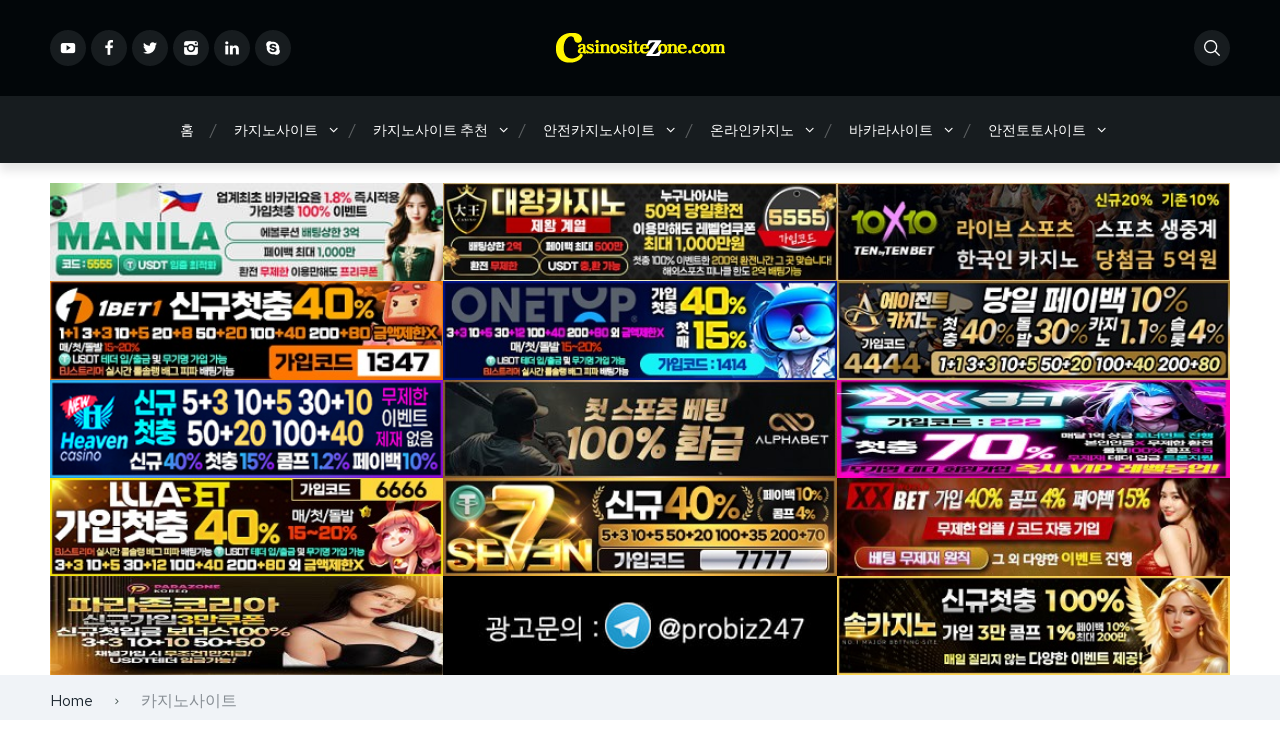

--- FILE ---
content_type: text/html; charset=UTF-8
request_url: https://www.casinositezone.com/tag/%EC%B9%B4%EC%A7%80%EB%85%B8%EC%82%AC%EC%9D%B4%ED%8A%B8/
body_size: 19555
content:
<!doctype html>
<html class="no-js" lang="ko-KR">

<head>
	<meta charset="UTF-8">
	<meta name="viewport" content="width=device-width, initial-scale=1">
	<meta name='robots' content='index, follow, max-image-preview:large, max-snippet:-1, max-video-preview:-1' />
	<style>img:is([sizes="auto" i], [sizes^="auto," i]) { contain-intrinsic-size: 3000px 1500px }</style>
	<link rel="preconnect" href="https://fonts.googleapis.com">
<link rel="preconnect" href="https://fonts.gstatic.com" crossorigin>

	<!-- This site is optimized with the Yoast SEO plugin v24.1 - https://yoast.com/wordpress/plugins/seo/ -->
	<title>카지노사이트 | 2025년 무료 카지노사이트 추천 모음 - 바카라사이트 순위 TOP10</title>
	<link rel="canonical" href="https://www.casinositezone.com/tag/카지노사이트/" />
	<link rel="next" href="https://www.casinositezone.com/tag/%ec%b9%b4%ec%a7%80%eb%85%b8%ec%82%ac%ec%9d%b4%ed%8a%b8/page/2/" />
	<meta property="og:locale" content="ko_KR" />
	<meta property="og:type" content="article" />
	<meta property="og:title" content="카지노사이트 | 2025년 무료 카지노사이트 추천 모음 - 바카라사이트 순위 TOP10" />
	<meta property="og:url" content="https://www.casinositezone.com/tag/카지노사이트/" />
	<meta property="og:site_name" content="2025년 무료 카지노사이트 추천 모음 - 바카라사이트 순위 TOP10" />
	<meta name="twitter:card" content="summary_large_image" />
	<meta name="twitter:site" content="@casinositezone_" />
	<script type="application/ld+json" class="yoast-schema-graph">{"@context":"https://schema.org","@graph":[{"@type":"CollectionPage","@id":"https://www.casinositezone.com/tag/%ec%b9%b4%ec%a7%80%eb%85%b8%ec%82%ac%ec%9d%b4%ed%8a%b8/","url":"https://www.casinositezone.com/tag/%ec%b9%b4%ec%a7%80%eb%85%b8%ec%82%ac%ec%9d%b4%ed%8a%b8/","name":"카지노사이트 | 2025년 무료 카지노사이트 추천 모음 - 바카라사이트 순위 TOP10","isPartOf":{"@id":"https://www.casinositezone.com/#website"},"primaryImageOfPage":{"@id":"https://www.casinositezone.com/tag/%ec%b9%b4%ec%a7%80%eb%85%b8%ec%82%ac%ec%9d%b4%ed%8a%b8/#primaryimage"},"image":{"@id":"https://www.casinositezone.com/tag/%ec%b9%b4%ec%a7%80%eb%85%b8%ec%82%ac%ec%9d%b4%ed%8a%b8/#primaryimage"},"thumbnailUrl":"https://www.casinositezone.com/wp-content/uploads/2025/01/토토사이트-원탑-카지노사이트존-1150x565-1414.jpg","breadcrumb":{"@id":"https://www.casinositezone.com/tag/%ec%b9%b4%ec%a7%80%eb%85%b8%ec%82%ac%ec%9d%b4%ed%8a%b8/#breadcrumb"},"inLanguage":"ko-KR"},{"@type":"ImageObject","inLanguage":"ko-KR","@id":"https://www.casinositezone.com/tag/%ec%b9%b4%ec%a7%80%eb%85%b8%ec%82%ac%ec%9d%b4%ed%8a%b8/#primaryimage","url":"https://www.casinositezone.com/wp-content/uploads/2025/01/토토사이트-원탑-카지노사이트존-1150x565-1414.jpg","contentUrl":"https://www.casinositezone.com/wp-content/uploads/2025/01/토토사이트-원탑-카지노사이트존-1150x565-1414.jpg","width":1150,"height":565,"caption":"토토사이트-원탑-카지노사이트존-1150x565-1414"},{"@type":"BreadcrumbList","@id":"https://www.casinositezone.com/tag/%ec%b9%b4%ec%a7%80%eb%85%b8%ec%82%ac%ec%9d%b4%ed%8a%b8/#breadcrumb","itemListElement":[{"@type":"ListItem","position":1,"name":"Home","item":"https://www.casinositezone.com/"},{"@type":"ListItem","position":2,"name":"카지노사이트"}]},{"@type":"WebSite","@id":"https://www.casinositezone.com/#website","url":"https://www.casinositezone.com/","name":"카지노사이트존 | 카지노사이트 | 바카라사이트 | 온라인카지노","description":"2025년 무료 카지노 사이트 추천 모음 TOP10을 소개하며, 온라인 카지노, 에볼루션 바카라 게임을 제공하는 실시간 바카라사이트 순위 정보를 안내합니다. 먹튀검증된 카지노사이트, 슬롯사이트, 해외 카지노 사이트를 리뷰합니다.","publisher":{"@id":"https://www.casinositezone.com/#organization"},"potentialAction":[{"@type":"SearchAction","target":{"@type":"EntryPoint","urlTemplate":"https://www.casinositezone.com/?s={search_term_string}"},"query-input":{"@type":"PropertyValueSpecification","valueRequired":true,"valueName":"search_term_string"}}],"inLanguage":"ko-KR"},{"@type":"Organization","@id":"https://www.casinositezone.com/#organization","name":"카지노사이트존 | 카지노사이트 | 바카라사이트 | 온라인카지노","url":"https://www.casinositezone.com/","logo":{"@type":"ImageObject","inLanguage":"ko-KR","@id":"https://www.casinositezone.com/#/schema/logo/image/","url":"https://www.casinositezone.com/wp-content/uploads/2022/09/og_casinositezone.png","contentUrl":"https://www.casinositezone.com/wp-content/uploads/2022/09/og_casinositezone.png","width":170,"height":30,"caption":"카지노사이트존 | 카지노사이트 | 바카라사이트 | 온라인카지노"},"image":{"@id":"https://www.casinositezone.com/#/schema/logo/image/"},"sameAs":["https://x.com/casinositezone_"]}]}</script>
	<!-- / Yoast SEO plugin. -->


<link rel='dns-prefetch' href='//fonts.googleapis.com' />
<link rel="alternate" type="application/rss+xml" title="2025년 무료 카지노사이트 추천 모음 - 바카라사이트 순위 TOP10 &raquo; 피드" href="https://www.casinositezone.com/feed/" />
<link rel="alternate" type="application/rss+xml" title="2025년 무료 카지노사이트 추천 모음 - 바카라사이트 순위 TOP10 &raquo; 댓글 피드" href="https://www.casinositezone.com/comments/feed/" />
<link rel="alternate" type="application/rss+xml" title="2025년 무료 카지노사이트 추천 모음 - 바카라사이트 순위 TOP10 &raquo; 카지노사이트 태그 피드" href="https://www.casinositezone.com/tag/%ec%b9%b4%ec%a7%80%eb%85%b8%ec%82%ac%ec%9d%b4%ed%8a%b8/feed/" />
<script type="text/javascript">
/* <![CDATA[ */
window._wpemojiSettings = {"baseUrl":"https:\/\/s.w.org\/images\/core\/emoji\/16.0.1\/72x72\/","ext":".png","svgUrl":"https:\/\/s.w.org\/images\/core\/emoji\/16.0.1\/svg\/","svgExt":".svg","source":{"concatemoji":"https:\/\/www.casinositezone.com\/wp-includes\/js\/wp-emoji-release.min.js?ver=6.8.3"}};
/*! This file is auto-generated */
!function(s,n){var o,i,e;function c(e){try{var t={supportTests:e,timestamp:(new Date).valueOf()};sessionStorage.setItem(o,JSON.stringify(t))}catch(e){}}function p(e,t,n){e.clearRect(0,0,e.canvas.width,e.canvas.height),e.fillText(t,0,0);var t=new Uint32Array(e.getImageData(0,0,e.canvas.width,e.canvas.height).data),a=(e.clearRect(0,0,e.canvas.width,e.canvas.height),e.fillText(n,0,0),new Uint32Array(e.getImageData(0,0,e.canvas.width,e.canvas.height).data));return t.every(function(e,t){return e===a[t]})}function u(e,t){e.clearRect(0,0,e.canvas.width,e.canvas.height),e.fillText(t,0,0);for(var n=e.getImageData(16,16,1,1),a=0;a<n.data.length;a++)if(0!==n.data[a])return!1;return!0}function f(e,t,n,a){switch(t){case"flag":return n(e,"\ud83c\udff3\ufe0f\u200d\u26a7\ufe0f","\ud83c\udff3\ufe0f\u200b\u26a7\ufe0f")?!1:!n(e,"\ud83c\udde8\ud83c\uddf6","\ud83c\udde8\u200b\ud83c\uddf6")&&!n(e,"\ud83c\udff4\udb40\udc67\udb40\udc62\udb40\udc65\udb40\udc6e\udb40\udc67\udb40\udc7f","\ud83c\udff4\u200b\udb40\udc67\u200b\udb40\udc62\u200b\udb40\udc65\u200b\udb40\udc6e\u200b\udb40\udc67\u200b\udb40\udc7f");case"emoji":return!a(e,"\ud83e\udedf")}return!1}function g(e,t,n,a){var r="undefined"!=typeof WorkerGlobalScope&&self instanceof WorkerGlobalScope?new OffscreenCanvas(300,150):s.createElement("canvas"),o=r.getContext("2d",{willReadFrequently:!0}),i=(o.textBaseline="top",o.font="600 32px Arial",{});return e.forEach(function(e){i[e]=t(o,e,n,a)}),i}function t(e){var t=s.createElement("script");t.src=e,t.defer=!0,s.head.appendChild(t)}"undefined"!=typeof Promise&&(o="wpEmojiSettingsSupports",i=["flag","emoji"],n.supports={everything:!0,everythingExceptFlag:!0},e=new Promise(function(e){s.addEventListener("DOMContentLoaded",e,{once:!0})}),new Promise(function(t){var n=function(){try{var e=JSON.parse(sessionStorage.getItem(o));if("object"==typeof e&&"number"==typeof e.timestamp&&(new Date).valueOf()<e.timestamp+604800&&"object"==typeof e.supportTests)return e.supportTests}catch(e){}return null}();if(!n){if("undefined"!=typeof Worker&&"undefined"!=typeof OffscreenCanvas&&"undefined"!=typeof URL&&URL.createObjectURL&&"undefined"!=typeof Blob)try{var e="postMessage("+g.toString()+"("+[JSON.stringify(i),f.toString(),p.toString(),u.toString()].join(",")+"));",a=new Blob([e],{type:"text/javascript"}),r=new Worker(URL.createObjectURL(a),{name:"wpTestEmojiSupports"});return void(r.onmessage=function(e){c(n=e.data),r.terminate(),t(n)})}catch(e){}c(n=g(i,f,p,u))}t(n)}).then(function(e){for(var t in e)n.supports[t]=e[t],n.supports.everything=n.supports.everything&&n.supports[t],"flag"!==t&&(n.supports.everythingExceptFlag=n.supports.everythingExceptFlag&&n.supports[t]);n.supports.everythingExceptFlag=n.supports.everythingExceptFlag&&!n.supports.flag,n.DOMReady=!1,n.readyCallback=function(){n.DOMReady=!0}}).then(function(){return e}).then(function(){var e;n.supports.everything||(n.readyCallback(),(e=n.source||{}).concatemoji?t(e.concatemoji):e.wpemoji&&e.twemoji&&(t(e.twemoji),t(e.wpemoji)))}))}((window,document),window._wpemojiSettings);
/* ]]> */
</script>
<style id='wp-emoji-styles-inline-css' type='text/css'>

	img.wp-smiley, img.emoji {
		display: inline !important;
		border: none !important;
		box-shadow: none !important;
		height: 1em !important;
		width: 1em !important;
		margin: 0 0.07em !important;
		vertical-align: -0.1em !important;
		background: none !important;
		padding: 0 !important;
	}
</style>
<link rel='stylesheet' id='wp-block-library-css' href='https://www.casinositezone.com/wp-includes/css/dist/block-library/style.min.css?ver=6.8.3' type='text/css' media='all' />
<style id='wp-block-library-theme-inline-css' type='text/css'>
.wp-block-audio :where(figcaption){color:#555;font-size:13px;text-align:center}.is-dark-theme .wp-block-audio :where(figcaption){color:#ffffffa6}.wp-block-audio{margin:0 0 1em}.wp-block-code{border:1px solid #ccc;border-radius:4px;font-family:Menlo,Consolas,monaco,monospace;padding:.8em 1em}.wp-block-embed :where(figcaption){color:#555;font-size:13px;text-align:center}.is-dark-theme .wp-block-embed :where(figcaption){color:#ffffffa6}.wp-block-embed{margin:0 0 1em}.blocks-gallery-caption{color:#555;font-size:13px;text-align:center}.is-dark-theme .blocks-gallery-caption{color:#ffffffa6}:root :where(.wp-block-image figcaption){color:#555;font-size:13px;text-align:center}.is-dark-theme :root :where(.wp-block-image figcaption){color:#ffffffa6}.wp-block-image{margin:0 0 1em}.wp-block-pullquote{border-bottom:4px solid;border-top:4px solid;color:currentColor;margin-bottom:1.75em}.wp-block-pullquote cite,.wp-block-pullquote footer,.wp-block-pullquote__citation{color:currentColor;font-size:.8125em;font-style:normal;text-transform:uppercase}.wp-block-quote{border-left:.25em solid;margin:0 0 1.75em;padding-left:1em}.wp-block-quote cite,.wp-block-quote footer{color:currentColor;font-size:.8125em;font-style:normal;position:relative}.wp-block-quote:where(.has-text-align-right){border-left:none;border-right:.25em solid;padding-left:0;padding-right:1em}.wp-block-quote:where(.has-text-align-center){border:none;padding-left:0}.wp-block-quote.is-large,.wp-block-quote.is-style-large,.wp-block-quote:where(.is-style-plain){border:none}.wp-block-search .wp-block-search__label{font-weight:700}.wp-block-search__button{border:1px solid #ccc;padding:.375em .625em}:where(.wp-block-group.has-background){padding:1.25em 2.375em}.wp-block-separator.has-css-opacity{opacity:.4}.wp-block-separator{border:none;border-bottom:2px solid;margin-left:auto;margin-right:auto}.wp-block-separator.has-alpha-channel-opacity{opacity:1}.wp-block-separator:not(.is-style-wide):not(.is-style-dots){width:100px}.wp-block-separator.has-background:not(.is-style-dots){border-bottom:none;height:1px}.wp-block-separator.has-background:not(.is-style-wide):not(.is-style-dots){height:2px}.wp-block-table{margin:0 0 1em}.wp-block-table td,.wp-block-table th{word-break:normal}.wp-block-table :where(figcaption){color:#555;font-size:13px;text-align:center}.is-dark-theme .wp-block-table :where(figcaption){color:#ffffffa6}.wp-block-video :where(figcaption){color:#555;font-size:13px;text-align:center}.is-dark-theme .wp-block-video :where(figcaption){color:#ffffffa6}.wp-block-video{margin:0 0 1em}:root :where(.wp-block-template-part.has-background){margin-bottom:0;margin-top:0;padding:1.25em 2.375em}
</style>
<style id='global-styles-inline-css' type='text/css'>
:root{--wp--preset--aspect-ratio--square: 1;--wp--preset--aspect-ratio--4-3: 4/3;--wp--preset--aspect-ratio--3-4: 3/4;--wp--preset--aspect-ratio--3-2: 3/2;--wp--preset--aspect-ratio--2-3: 2/3;--wp--preset--aspect-ratio--16-9: 16/9;--wp--preset--aspect-ratio--9-16: 9/16;--wp--preset--color--black: #000000;--wp--preset--color--cyan-bluish-gray: #abb8c3;--wp--preset--color--white: #ffffff;--wp--preset--color--pale-pink: #f78da7;--wp--preset--color--vivid-red: #cf2e2e;--wp--preset--color--luminous-vivid-orange: #ff6900;--wp--preset--color--luminous-vivid-amber: #fcb900;--wp--preset--color--light-green-cyan: #7bdcb5;--wp--preset--color--vivid-green-cyan: #00d084;--wp--preset--color--pale-cyan-blue: #8ed1fc;--wp--preset--color--vivid-cyan-blue: #0693e3;--wp--preset--color--vivid-purple: #9b51e0;--wp--preset--color--poka-main-color: #44be4c;--wp--preset--color--poka-secondary-color: #ffc106;--wp--preset--color--poka-text-color: #1d2730;--wp--preset--color--poka-text-color-alt: #4a5b68;--wp--preset--color--poka-boxes-background-color: #f0f3f7;--wp--preset--color--poka-boxes-background-color-alt: #e8ecf2;--wp--preset--gradient--vivid-cyan-blue-to-vivid-purple: linear-gradient(135deg,rgba(6,147,227,1) 0%,rgb(155,81,224) 100%);--wp--preset--gradient--light-green-cyan-to-vivid-green-cyan: linear-gradient(135deg,rgb(122,220,180) 0%,rgb(0,208,130) 100%);--wp--preset--gradient--luminous-vivid-amber-to-luminous-vivid-orange: linear-gradient(135deg,rgba(252,185,0,1) 0%,rgba(255,105,0,1) 100%);--wp--preset--gradient--luminous-vivid-orange-to-vivid-red: linear-gradient(135deg,rgba(255,105,0,1) 0%,rgb(207,46,46) 100%);--wp--preset--gradient--very-light-gray-to-cyan-bluish-gray: linear-gradient(135deg,rgb(238,238,238) 0%,rgb(169,184,195) 100%);--wp--preset--gradient--cool-to-warm-spectrum: linear-gradient(135deg,rgb(74,234,220) 0%,rgb(151,120,209) 20%,rgb(207,42,186) 40%,rgb(238,44,130) 60%,rgb(251,105,98) 80%,rgb(254,248,76) 100%);--wp--preset--gradient--blush-light-purple: linear-gradient(135deg,rgb(255,206,236) 0%,rgb(152,150,240) 100%);--wp--preset--gradient--blush-bordeaux: linear-gradient(135deg,rgb(254,205,165) 0%,rgb(254,45,45) 50%,rgb(107,0,62) 100%);--wp--preset--gradient--luminous-dusk: linear-gradient(135deg,rgb(255,203,112) 0%,rgb(199,81,192) 50%,rgb(65,88,208) 100%);--wp--preset--gradient--pale-ocean: linear-gradient(135deg,rgb(255,245,203) 0%,rgb(182,227,212) 50%,rgb(51,167,181) 100%);--wp--preset--gradient--electric-grass: linear-gradient(135deg,rgb(202,248,128) 0%,rgb(113,206,126) 100%);--wp--preset--gradient--midnight: linear-gradient(135deg,rgb(2,3,129) 0%,rgb(40,116,252) 100%);--wp--preset--font-size--small: 0.8rem;--wp--preset--font-size--medium: 1.25rem;--wp--preset--font-size--large: 2.25rem;--wp--preset--font-size--x-large: 42px;--wp--preset--font-size--normal: 1rem;--wp--preset--font-size--huge: 2.625rem;--wp--preset--spacing--20: 0.44rem;--wp--preset--spacing--30: 0.67rem;--wp--preset--spacing--40: 1rem;--wp--preset--spacing--50: 1.5rem;--wp--preset--spacing--60: 2.25rem;--wp--preset--spacing--70: 3.38rem;--wp--preset--spacing--80: 5.06rem;--wp--preset--shadow--natural: 6px 6px 9px rgba(0, 0, 0, 0.2);--wp--preset--shadow--deep: 12px 12px 50px rgba(0, 0, 0, 0.4);--wp--preset--shadow--sharp: 6px 6px 0px rgba(0, 0, 0, 0.2);--wp--preset--shadow--outlined: 6px 6px 0px -3px rgba(255, 255, 255, 1), 6px 6px rgba(0, 0, 0, 1);--wp--preset--shadow--crisp: 6px 6px 0px rgba(0, 0, 0, 1);}:root { --wp--style--global--content-size: var(--container-width-wp);--wp--style--global--wide-size: var(--container-width-wp); }:where(body) { margin: 0; }.wp-site-blocks > .alignleft { float: left; margin-right: 2em; }.wp-site-blocks > .alignright { float: right; margin-left: 2em; }.wp-site-blocks > .aligncenter { justify-content: center; margin-left: auto; margin-right: auto; }:where(.wp-site-blocks) > * { margin-block-start: 24px; margin-block-end: 0; }:where(.wp-site-blocks) > :first-child { margin-block-start: 0; }:where(.wp-site-blocks) > :last-child { margin-block-end: 0; }:root { --wp--style--block-gap: 24px; }:root :where(.is-layout-flow) > :first-child{margin-block-start: 0;}:root :where(.is-layout-flow) > :last-child{margin-block-end: 0;}:root :where(.is-layout-flow) > *{margin-block-start: 24px;margin-block-end: 0;}:root :where(.is-layout-constrained) > :first-child{margin-block-start: 0;}:root :where(.is-layout-constrained) > :last-child{margin-block-end: 0;}:root :where(.is-layout-constrained) > *{margin-block-start: 24px;margin-block-end: 0;}:root :where(.is-layout-flex){gap: 24px;}:root :where(.is-layout-grid){gap: 24px;}.is-layout-flow > .alignleft{float: left;margin-inline-start: 0;margin-inline-end: 2em;}.is-layout-flow > .alignright{float: right;margin-inline-start: 2em;margin-inline-end: 0;}.is-layout-flow > .aligncenter{margin-left: auto !important;margin-right: auto !important;}.is-layout-constrained > .alignleft{float: left;margin-inline-start: 0;margin-inline-end: 2em;}.is-layout-constrained > .alignright{float: right;margin-inline-start: 2em;margin-inline-end: 0;}.is-layout-constrained > .aligncenter{margin-left: auto !important;margin-right: auto !important;}.is-layout-constrained > :where(:not(.alignleft):not(.alignright):not(.alignfull)){max-width: var(--wp--style--global--content-size);margin-left: auto !important;margin-right: auto !important;}.is-layout-constrained > .alignwide{max-width: var(--wp--style--global--wide-size);}body .is-layout-flex{display: flex;}.is-layout-flex{flex-wrap: wrap;align-items: center;}.is-layout-flex > :is(*, div){margin: 0;}body .is-layout-grid{display: grid;}.is-layout-grid > :is(*, div){margin: 0;}body{font-family: var(--main-font-family);font-size: var(--main-font-size);padding-top: 0px;padding-right: 0px;padding-bottom: 0px;padding-left: 0px;}a:where(:not(.wp-element-button)){text-decoration: underline;}h1{font-family: var(--headings-font-family);font-size: var(--h1-font-size);font-weight: var(--headings-font-weight);line-height: var(--headings-line-height);margin-bottom: var(--h1-margin);}h2{font-family: var(--headings-font-family);font-size: var(--h2-font-size);font-weight: var(--headings-font-weight);line-height: var(--headings-line-height);margin-bottom: var(--h1-margin);}h3{font-family: var(--headings-font-family);font-size: var(--h3-font-size);font-weight: var(--headings-font-weight);line-height: var(--headings-line-height);margin-bottom: var(--h3-margin);}h4{color: var(--boxes-text-color);font-family: var(--headings-font-family);font-size: var(--h4-font-size);font-weight: var(--headings-font-weight);line-height: var(--headings-line-height);margin-bottom: var(--h3-margin);}h5{font-family: var(--headings-font-family);font-size: var(--h5-font-size);font-weight: var(--headings-font-weight);line-height: var(--headings-line-height);margin-bottom: var(--h3-margin);}h6{font-family: var(--headings-font-family);font-size: var(--h6-font-size);font-weight: var(--headings-font-weight);line-height: var(--headings-line-height);margin-bottom: var(--h3-margin);}:root :where(.wp-element-button, .wp-block-button__link){background-color: #32373c;border-width: 0;color: #fff;font-family: inherit;font-size: inherit;line-height: inherit;padding: calc(0.667em + 2px) calc(1.333em + 2px);text-decoration: none;}.has-black-color{color: var(--wp--preset--color--black) !important;}.has-cyan-bluish-gray-color{color: var(--wp--preset--color--cyan-bluish-gray) !important;}.has-white-color{color: var(--wp--preset--color--white) !important;}.has-pale-pink-color{color: var(--wp--preset--color--pale-pink) !important;}.has-vivid-red-color{color: var(--wp--preset--color--vivid-red) !important;}.has-luminous-vivid-orange-color{color: var(--wp--preset--color--luminous-vivid-orange) !important;}.has-luminous-vivid-amber-color{color: var(--wp--preset--color--luminous-vivid-amber) !important;}.has-light-green-cyan-color{color: var(--wp--preset--color--light-green-cyan) !important;}.has-vivid-green-cyan-color{color: var(--wp--preset--color--vivid-green-cyan) !important;}.has-pale-cyan-blue-color{color: var(--wp--preset--color--pale-cyan-blue) !important;}.has-vivid-cyan-blue-color{color: var(--wp--preset--color--vivid-cyan-blue) !important;}.has-vivid-purple-color{color: var(--wp--preset--color--vivid-purple) !important;}.has-poka-main-color-color{color: var(--wp--preset--color--poka-main-color) !important;}.has-poka-secondary-color-color{color: var(--wp--preset--color--poka-secondary-color) !important;}.has-poka-text-color-color{color: var(--wp--preset--color--poka-text-color) !important;}.has-poka-text-color-alt-color{color: var(--wp--preset--color--poka-text-color-alt) !important;}.has-poka-boxes-background-color-color{color: var(--wp--preset--color--poka-boxes-background-color) !important;}.has-poka-boxes-background-color-alt-color{color: var(--wp--preset--color--poka-boxes-background-color-alt) !important;}.has-black-background-color{background-color: var(--wp--preset--color--black) !important;}.has-cyan-bluish-gray-background-color{background-color: var(--wp--preset--color--cyan-bluish-gray) !important;}.has-white-background-color{background-color: var(--wp--preset--color--white) !important;}.has-pale-pink-background-color{background-color: var(--wp--preset--color--pale-pink) !important;}.has-vivid-red-background-color{background-color: var(--wp--preset--color--vivid-red) !important;}.has-luminous-vivid-orange-background-color{background-color: var(--wp--preset--color--luminous-vivid-orange) !important;}.has-luminous-vivid-amber-background-color{background-color: var(--wp--preset--color--luminous-vivid-amber) !important;}.has-light-green-cyan-background-color{background-color: var(--wp--preset--color--light-green-cyan) !important;}.has-vivid-green-cyan-background-color{background-color: var(--wp--preset--color--vivid-green-cyan) !important;}.has-pale-cyan-blue-background-color{background-color: var(--wp--preset--color--pale-cyan-blue) !important;}.has-vivid-cyan-blue-background-color{background-color: var(--wp--preset--color--vivid-cyan-blue) !important;}.has-vivid-purple-background-color{background-color: var(--wp--preset--color--vivid-purple) !important;}.has-poka-main-color-background-color{background-color: var(--wp--preset--color--poka-main-color) !important;}.has-poka-secondary-color-background-color{background-color: var(--wp--preset--color--poka-secondary-color) !important;}.has-poka-text-color-background-color{background-color: var(--wp--preset--color--poka-text-color) !important;}.has-poka-text-color-alt-background-color{background-color: var(--wp--preset--color--poka-text-color-alt) !important;}.has-poka-boxes-background-color-background-color{background-color: var(--wp--preset--color--poka-boxes-background-color) !important;}.has-poka-boxes-background-color-alt-background-color{background-color: var(--wp--preset--color--poka-boxes-background-color-alt) !important;}.has-black-border-color{border-color: var(--wp--preset--color--black) !important;}.has-cyan-bluish-gray-border-color{border-color: var(--wp--preset--color--cyan-bluish-gray) !important;}.has-white-border-color{border-color: var(--wp--preset--color--white) !important;}.has-pale-pink-border-color{border-color: var(--wp--preset--color--pale-pink) !important;}.has-vivid-red-border-color{border-color: var(--wp--preset--color--vivid-red) !important;}.has-luminous-vivid-orange-border-color{border-color: var(--wp--preset--color--luminous-vivid-orange) !important;}.has-luminous-vivid-amber-border-color{border-color: var(--wp--preset--color--luminous-vivid-amber) !important;}.has-light-green-cyan-border-color{border-color: var(--wp--preset--color--light-green-cyan) !important;}.has-vivid-green-cyan-border-color{border-color: var(--wp--preset--color--vivid-green-cyan) !important;}.has-pale-cyan-blue-border-color{border-color: var(--wp--preset--color--pale-cyan-blue) !important;}.has-vivid-cyan-blue-border-color{border-color: var(--wp--preset--color--vivid-cyan-blue) !important;}.has-vivid-purple-border-color{border-color: var(--wp--preset--color--vivid-purple) !important;}.has-poka-main-color-border-color{border-color: var(--wp--preset--color--poka-main-color) !important;}.has-poka-secondary-color-border-color{border-color: var(--wp--preset--color--poka-secondary-color) !important;}.has-poka-text-color-border-color{border-color: var(--wp--preset--color--poka-text-color) !important;}.has-poka-text-color-alt-border-color{border-color: var(--wp--preset--color--poka-text-color-alt) !important;}.has-poka-boxes-background-color-border-color{border-color: var(--wp--preset--color--poka-boxes-background-color) !important;}.has-poka-boxes-background-color-alt-border-color{border-color: var(--wp--preset--color--poka-boxes-background-color-alt) !important;}.has-vivid-cyan-blue-to-vivid-purple-gradient-background{background: var(--wp--preset--gradient--vivid-cyan-blue-to-vivid-purple) !important;}.has-light-green-cyan-to-vivid-green-cyan-gradient-background{background: var(--wp--preset--gradient--light-green-cyan-to-vivid-green-cyan) !important;}.has-luminous-vivid-amber-to-luminous-vivid-orange-gradient-background{background: var(--wp--preset--gradient--luminous-vivid-amber-to-luminous-vivid-orange) !important;}.has-luminous-vivid-orange-to-vivid-red-gradient-background{background: var(--wp--preset--gradient--luminous-vivid-orange-to-vivid-red) !important;}.has-very-light-gray-to-cyan-bluish-gray-gradient-background{background: var(--wp--preset--gradient--very-light-gray-to-cyan-bluish-gray) !important;}.has-cool-to-warm-spectrum-gradient-background{background: var(--wp--preset--gradient--cool-to-warm-spectrum) !important;}.has-blush-light-purple-gradient-background{background: var(--wp--preset--gradient--blush-light-purple) !important;}.has-blush-bordeaux-gradient-background{background: var(--wp--preset--gradient--blush-bordeaux) !important;}.has-luminous-dusk-gradient-background{background: var(--wp--preset--gradient--luminous-dusk) !important;}.has-pale-ocean-gradient-background{background: var(--wp--preset--gradient--pale-ocean) !important;}.has-electric-grass-gradient-background{background: var(--wp--preset--gradient--electric-grass) !important;}.has-midnight-gradient-background{background: var(--wp--preset--gradient--midnight) !important;}.has-small-font-size{font-size: var(--wp--preset--font-size--small) !important;}.has-medium-font-size{font-size: var(--wp--preset--font-size--medium) !important;}.has-large-font-size{font-size: var(--wp--preset--font-size--large) !important;}.has-x-large-font-size{font-size: var(--wp--preset--font-size--x-large) !important;}.has-normal-font-size{font-size: var(--wp--preset--font-size--normal) !important;}.has-huge-font-size{font-size: var(--wp--preset--font-size--huge) !important;}
:root :where(.wp-block-pullquote){font-size: 1.5em;line-height: 1.6;}
</style>
<link crossorigin="anonymous" rel='stylesheet' id='poka-fonts-css' href='https://fonts.googleapis.com/css?family=Red+Hat+Text%3Awght%40300%3B400%3B500%3B600%7C&#038;display=swap&#038;ver=4.0.3' type='text/css' media='all' />
<link rel='stylesheet' id='poka-vendor-css' href='https://www.casinositezone.com/wp-content/themes/pokatheme/assets/public/css/vendor.min.css?ver=4.0.3' type='text/css' media='all' />
<link rel='stylesheet' id='poka-bundle-css' href='https://www.casinositezone.com/wp-content/themes/pokatheme/assets/public/css/bundle.min.css?ver=4.0.3' type='text/css' media='all' />
<style id='poka-css-vars-inline-css' type='text/css'>
:root {
--main-font-family:Red Hat Text;
--headings-font-family:Red Hat Text;
--header-background:#020609;
--header-background-secondary:#171c1f;
--header-text-color:#ffffff;
--header-text-color-hover:#638aff;
--main-color:#4674ff;
--secondary-color:#f85b5b;
--border-radius:8px;
--secondary-button-color:#f85b5b;
}
</style>
<link rel='stylesheet' id='pokageo-flag-icons-css' href='https://www.casinositezone.com/wp-content/themes/pokatheme/inc/geolocation/assets/css/flag-icon.min.css?ver=4.0.3' type='text/css' media='all' />
<link rel="https://api.w.org/" href="https://www.casinositezone.com/wp-json/" /><link rel="alternate" title="JSON" type="application/json" href="https://www.casinositezone.com/wp-json/wp/v2/tags/62" /><link rel="EditURI" type="application/rsd+xml" title="RSD" href="https://www.casinositezone.com/xmlrpc.php?rsd" />
<meta name="generator" content="WordPress 6.8.3" />
<link rel="icon" href="https://www.casinositezone.com/wp-content/uploads/2022/01/favicon.png" sizes="32x32" />
<link rel="icon" href="https://www.casinositezone.com/wp-content/uploads/2022/01/favicon.png" sizes="192x192" />
<link rel="apple-touch-icon" href="https://www.casinositezone.com/wp-content/uploads/2022/01/favicon.png" />
<meta name="msapplication-TileImage" content="https://www.casinositezone.com/wp-content/uploads/2022/01/favicon.png" />


<meta name="google-site-verification" content="BJJsxXzJdNVujv66dC2nieXdjyDwwQLk9Mo3aAZdA78" />
<meta name="title" content="온라인 카지노 사이트, 바카라 사이트 추천 – 카지노사이트존" />
<meta name="keywords" content="카지노사이트,바카라사이트,카지노,바카라,온라인카지노,카지노사이트 순위,카지노사이트 추천,바카라사이트 순위,바카라사이트 추천,카지노 사이트,바카라 사이트,카지노사이트존,casinosite,baccaratsite,onlinecasino,casino,baccarat,casinositezone,casinositezone.com" />

<script src="https://analytics.ahrefs.com/analytics.js" data-key="+6yYM9d1LqJS4+ZXnWWmOQ" async></script>
</head>

<body class="archive tag tag-62 wp-custom-logo wp-embed-responsive wp-theme-pokatheme body-show-breadcrumbs geoloc-enabled geoloc-country-code-us geoloc-country-name-united_states">


<!--[if IE 8]>
	<p class="browserupgrade">You are using an <strong>outdated</strong> browser. Please <a href="https://browsehappy.com/">upgrade your browser</a> to improve your experience and security.</p>
<![endif]-->

	<header class="site-header site-header--style1">
	<div class="header-top">
		<div class="container">
			<div class="header-top-flex">
				<div class="header-top-flex-part header-top-flex-part--left">
					<div class="social-icons-wrapper">
						<div class="social-icons"><a href="#" class="icon icon-btn poka-youtube icon-btn--gray"></a><a href="#" class="icon icon-btn poka-facebook icon-btn--gray"></a><a href="#" class="icon icon-btn poka-twitter icon-btn--gray"></a><a href="#" class="icon icon-btn poka-instagram icon-btn--gray"></a><a href="#" class="icon icon-btn poka-linkedin icon-btn--gray"></a><a href="#" class="icon icon-btn poka-skype icon-btn--gray"></a></div>					</div>
				</div>
				<div class="header-top-flex-part header-top-flex-part--center">
					
<div class="header-logo">
<a href="https://www.casinositezone.com/" class="custom-logo-link" rel="home"><img width="170" height="30" src="https://www.casinositezone.com/wp-content/uploads/2022/09/og_casinositezone.png" class="custom-logo" alt="og_casinositezone" decoding="async" srcset="https://www.casinositezone.com/wp-content/uploads/2022/09/og_casinositezone.png 170w, https://www.casinositezone.com/wp-content/uploads/2022/09/og_casinositezone-110x19.png 110w" sizes="(max-width: 170px) 100vw, 170px" /></a></div>
				</div>
				<div class="header-top-flex-part header-top-flex-part--right">
					
	<a href="#" class="icon poka-search icon-btn icon-btn--gray jsHeaderSearchToggler"></a>

	<a href="#header-mobile-menu" class="icon-btn icon-btn--gray btn-mobile-menu jsTriggerMobileMenu">
		<div class="hamburger-mobile-menu">
			<div></div>
		</div><!-- /.hamburger-mobile-menu -->
	</a>
				</div>
			</div>
		</div>
	</div>
	<div class="header-bottom">
		<div class="container">
			<div class="header-bottom-inner">
				
<nav class="header-menu-wrapper d-lg-none"><ul id="menu-%ec%b9%b4%ec%a7%80%eb%85%b8%ec%82%ac%ec%9d%b4%ed%8a%b8%ec%a1%b4" class="header-menu"><li id="menu-item-3117" class="menu-item menu-item-type-custom menu-item-object-custom menu-item-home menu-item-3117"><a href="https://www.casinositezone.com/">홈</a></li>
<li id="menu-item-7596" class="menu-item menu-item-type-custom menu-item-object-custom menu-item-has-children menu-item-7596"><a href="https://www.casinositezone.com/ko-kr/">카지노사이트</a>
<ul class="sub-menu">
	<li id="menu-item-3165" class="menu-item menu-item-type-taxonomy menu-item-object-category menu-item-3165"><a href="https://www.casinositezone.com/category/%ec%b9%b4%ec%a7%80%eb%85%b8%ec%82%ac%ec%9d%b4%ed%8a%b8/">무료 카지노사이트</a></li>
	<li id="menu-item-3958" class="menu-item menu-item-type-taxonomy menu-item-object-category menu-item-3958"><a href="https://www.casinositezone.com/category/%ec%b9%b4%ec%a7%80%eb%85%b8/">카지노</a></li>
	<li id="menu-item-3167" class="menu-item menu-item-type-taxonomy menu-item-object-category menu-item-3167"><a href="https://www.casinositezone.com/category/%ec%b9%b4%ec%a7%80%eb%85%b8/%ec%b9%b4%ec%a7%80%eb%85%b8-%ec%9e%88%eb%8a%94%eb%82%98%eb%9d%bc/">카지노 있는나라</a></li>
	<li id="menu-item-3169" class="menu-item menu-item-type-taxonomy menu-item-object-category menu-item-3169"><a href="https://www.casinositezone.com/category/%ec%b9%b4%ec%a7%80%eb%85%b8/%ec%b9%b4%ec%a7%80%eb%85%b8%eb%89%b4%ec%8a%a4/">카지노 뉴스</a></li>
	<li id="menu-item-3954" class="menu-item menu-item-type-taxonomy menu-item-object-category menu-item-has-children menu-item-3954"><a href="https://www.casinositezone.com/category/%ec%b9%b4%ec%a7%80%eb%85%b8-%ea%b2%8c%ec%9e%84-%ec%a2%85%eb%a5%98/">카지노게임 종류</a>
	<ul class="sub-menu">
		<li id="menu-item-7643" class="menu-item menu-item-type-post_type menu-item-object-page menu-item-has-children menu-item-7643"><a href="https://www.casinositezone.com/roulette/">룰렛</a>
		<ul class="sub-menu">
			<li id="menu-item-7644" class="menu-item menu-item-type-post_type menu-item-object-page menu-item-7644"><a href="https://www.casinositezone.com/roulette/online-casino-roulette/">온라인카지노 룰렛 – 2025년 카지노 룰렛 전략</a></li>
			<li id="menu-item-7645" class="menu-item menu-item-type-post_type menu-item-object-page menu-item-7645"><a href="https://www.casinositezone.com/roulette/roulette-compass/">룰렛 나침반 돌림판 – 2025년 구글룰렛 돌리기</a></li>
			<li id="menu-item-7646" class="menu-item menu-item-type-post_type menu-item-object-page menu-item-7646"><a href="https://www.casinositezone.com/roulette/roulette-strategy-casinosite/">룰렛 전략 확률 – 2025년 카지노 룰렛 확률 프로그램</a></li>
			<li id="menu-item-7647" class="menu-item menu-item-type-post_type menu-item-object-page menu-item-7647"><a href="https://www.casinositezone.com/roulette/mini-roulette/">돌림판 룰렛게임 – 2025년 미니 룰렛 카지노사이트</a></li>
			<li id="menu-item-7648" class="menu-item menu-item-type-post_type menu-item-object-page menu-item-7648"><a href="https://www.casinositezone.com/roulette/roulette-inside-betting/">룰렛 필승법 인사이드 베팅 – 2025년 카지노사이트 배팅 전략</a></li>
		</ul>
</li>
		<li id="menu-item-3960" class="menu-item menu-item-type-taxonomy menu-item-object-category menu-item-3960"><a href="https://www.casinositezone.com/category/%eb%b8%94%eb%9e%99%ec%9e%ad/">블랙잭</a></li>
		<li id="menu-item-3962" class="menu-item menu-item-type-taxonomy menu-item-object-category menu-item-3962"><a href="https://www.casinositezone.com/category/%ec%8a%ac%eb%a1%af%eb%a8%b8%ec%8b%a0/">슬롯머신</a></li>
		<li id="menu-item-3963" class="menu-item menu-item-type-taxonomy menu-item-object-category menu-item-3963"><a href="https://www.casinositezone.com/category/%eb%b0%94%ec%b9%b4%eb%9d%bc/">바카라</a></li>
		<li id="menu-item-3964" class="menu-item menu-item-type-taxonomy menu-item-object-category menu-item-3964"><a href="https://www.casinositezone.com/category/%eb%b9%85%ed%9c%a0/">빅휠</a></li>
		<li id="menu-item-3968" class="menu-item menu-item-type-taxonomy menu-item-object-category menu-item-3968"><a href="https://www.casinositezone.com/category/%ed%8f%ac%ec%bb%a4/">포커</a></li>
		<li id="menu-item-3969" class="menu-item menu-item-type-taxonomy menu-item-object-category menu-item-3969"><a href="https://www.casinositezone.com/category/%eb%8b%a4%ec%9d%b4%ec%82%ac%ec%9d%b4/">다이사이</a></li>
		<li id="menu-item-3971" class="menu-item menu-item-type-taxonomy menu-item-object-category menu-item-3971"><a href="https://www.casinositezone.com/category/%ed%81%ac%eb%9e%a9%ec%8a%a4/">크랩스</a></li>
		<li id="menu-item-3972" class="menu-item menu-item-type-taxonomy menu-item-object-category menu-item-3972"><a href="https://www.casinositezone.com/category/%eb%a6%b4%ea%b2%8c%ec%9e%84/">릴게임</a></li>
		<li id="menu-item-3973" class="menu-item menu-item-type-taxonomy menu-item-object-category menu-item-3973"><a href="https://www.casinositezone.com/category/%ed%8c%8c%ec%9b%8c%eb%b3%bc/">파워볼</a></li>
		<li id="menu-item-3978" class="menu-item menu-item-type-taxonomy menu-item-object-category menu-item-3978"><a href="https://www.casinositezone.com/category/%ec%b9%b4%ec%a7%80%eb%85%b8%ec%9b%8c/">카지노워</a></li>
		<li id="menu-item-4049" class="menu-item menu-item-type-taxonomy menu-item-object-category menu-item-4049"><a href="https://www.casinositezone.com/category/%ed%85%8d%ec%82%ac%ec%8a%a4%ed%99%80%eb%8d%a4/">텍사스홀덤</a></li>
	</ul>
</li>
</ul>
</li>
<li id="menu-item-4004" class="menu-item menu-item-type-taxonomy menu-item-object-lists menu-item-has-children menu-item-4004"><a href="https://www.casinositezone.com/list/%ec%b9%b4%ec%a7%80%eb%85%b8%ec%82%ac%ec%9d%b4%ed%8a%b8-%ec%b6%94%ec%b2%9c/">카지노사이트 추천</a>
<ul class="sub-menu">
	<li id="menu-item-4056" class="menu-item menu-item-type-taxonomy menu-item-object-lists menu-item-4056"><a href="https://www.casinositezone.com/list/%ec%b9%b4%ec%a7%80%eb%85%b8%ec%82%ac%ec%9d%b4%ed%8a%b8-%ec%bf%a0%ed%8f%b0/">카지노사이트 쿠폰</a></li>
	<li id="menu-item-4057" class="menu-item menu-item-type-taxonomy menu-item-object-lists menu-item-4057"><a href="https://www.casinositezone.com/list/%ec%b9%b4%ec%a7%80%eb%85%b8%ec%82%ac%ec%9d%b4%ed%8a%b8-%ec%88%9c%ec%9c%84/">카지노사이트 순위</a></li>
</ul>
</li>
<li id="menu-item-36" class="menu-item menu-item-type-taxonomy menu-item-object-category menu-item-has-children menu-item-36"><a href="https://www.casinositezone.com/category/%ec%95%88%ec%a0%84%ec%b9%b4%ec%a7%80%eb%85%b8%ec%82%ac%ec%9d%b4%ed%8a%b8/">안전카지노사이트</a>
<ul class="sub-menu">
	<li id="menu-item-6599" class="menu-item menu-item-type-custom menu-item-object-custom menu-item-6599"><a target="_blank" href="https://www.casinositezone.com/파라존-코리아-가입-주소-정보-파라존-카지노-혜택">파라존 코리아 카지노</a></li>
	<li id="menu-item-46" class="menu-item menu-item-type-custom menu-item-object-custom menu-item-46"><a target="_blank" href="https://www.casinositezone.com/온라인카지노-카지노사이트-썬시티카지노/">썬시티카지노</a></li>
	<li id="menu-item-6598" class="menu-item menu-item-type-custom menu-item-object-custom menu-item-6598"><a target="_blank" href="https://www.casinositezone.com/온라인카지노-뉴헤븐카지노">뉴헤븐카지노</a></li>
	<li id="menu-item-5078" class="menu-item menu-item-type-custom menu-item-object-custom menu-item-5078"><a target="_blank" href="https://www.casinositezone.com/에이전트카지노/">에이전트카지노</a></li>
	<li id="menu-item-54" class="menu-item menu-item-type-custom menu-item-object-custom menu-item-54"><a target="_blank" href="https://www.casinositezone.com/온라인카지노-카지노사이트-솔카지노/">솔카지노-솔레어카지노</a></li>
	<li id="menu-item-51" class="menu-item menu-item-type-custom menu-item-object-custom menu-item-51"><a target="_blank" href="https://www.casinositezone.com/온라인카지노-카지노사이트-sm카지노/">SM카지노</a></li>
	<li id="menu-item-52" class="menu-item menu-item-type-custom menu-item-object-custom menu-item-52"><a target="_blank" href="https://www.casinositezone.com/제트벳카지노/">제트벳카지노</a></li>
	<li id="menu-item-57" class="menu-item menu-item-type-custom menu-item-object-custom menu-item-57"><a target="_blank" href="https://www.casinositezone.com/원탑카지노/">원탑카지노</a></li>
</ul>
</li>
<li id="menu-item-39" class="menu-item menu-item-type-taxonomy menu-item-object-category menu-item-has-children menu-item-39"><a href="https://www.casinositezone.com/category/%ec%98%a8%eb%9d%bc%ec%9d%b8%ec%b9%b4%ec%a7%80%eb%85%b8/">온라인카지노</a>
<ul class="sub-menu">
	<li id="menu-item-284" class="menu-item menu-item-type-taxonomy menu-item-object-category menu-item-284"><a href="https://www.casinositezone.com/category/%ec%98%a8%eb%9d%bc%ec%9d%b8%ec%b9%b4%ec%a7%80%eb%85%b8/%ec%98%a8%eb%9d%bc%ec%9d%b8%ec%b9%b4%ec%a7%80%eb%85%b8-%ea%b2%8c%ec%9d%b4%eb%b0%8d-%ed%9a%8c%ec%82%ac/">온라인카지노 게이밍 회사</a></li>
	<li id="menu-item-3974" class="menu-item menu-item-type-taxonomy menu-item-object-category menu-item-3974"><a href="https://www.casinositezone.com/category/%ed%95%b4%ec%99%b8-%ec%98%a8%eb%9d%bc%ec%9d%b8%ec%b9%b4%ec%a7%80%eb%85%b8/">해외 온라인카지노</a></li>
	<li id="menu-item-5054" class="menu-item menu-item-type-custom menu-item-object-custom menu-item-5054"><a href="https://www.casinositezone.com/카지노-보너스-유형/">카지노 보너스 유형</a></li>
</ul>
</li>
<li id="menu-item-35" class="menu-item menu-item-type-taxonomy menu-item-object-category menu-item-has-children menu-item-35"><a href="https://www.casinositezone.com/category/%eb%b0%94%ec%b9%b4%eb%9d%bc%ec%82%ac%ec%9d%b4%ed%8a%b8/">바카라사이트</a>
<ul class="sub-menu">
	<li id="menu-item-3956" class="menu-item menu-item-type-taxonomy menu-item-object-category menu-item-3956"><a href="https://www.casinositezone.com/category/%ec%98%a8%eb%9d%bc%ec%9d%b8%eb%b0%94%ec%b9%b4%eb%9d%bc/">온라인바카라</a></li>
	<li id="menu-item-3959" class="menu-item menu-item-type-taxonomy menu-item-object-category menu-item-3959"><a href="https://www.casinositezone.com/category/%eb%b0%94%ec%b9%b4%eb%9d%bc/">바카라</a></li>
	<li id="menu-item-3184" class="menu-item menu-item-type-taxonomy menu-item-object-category menu-item-3184"><a href="https://www.casinositezone.com/category/%eb%b0%94%ec%b9%b4%eb%9d%bc-%ed%95%84%ec%8a%b9%eb%b2%95/">바카라 필승법</a></li>
	<li id="menu-item-3966" class="menu-item menu-item-type-taxonomy menu-item-object-category menu-item-3966"><a href="https://www.casinositezone.com/category/%eb%b0%94%ec%b9%b4%eb%9d%bc-%eb%b0%b0%ed%8c%85%eb%b2%95/">바카라 배팅법</a></li>
</ul>
</li>
<li id="menu-item-38" class="menu-item menu-item-type-taxonomy menu-item-object-category menu-item-has-children menu-item-38"><a href="https://www.casinositezone.com/category/%ec%95%88%ec%a0%84%ed%86%a0%ed%86%a0%ec%82%ac%ec%9d%b4%ed%8a%b8/">안전토토사이트</a>
<ul class="sub-menu">
	<li id="menu-item-5079" class="menu-item menu-item-type-custom menu-item-object-custom menu-item-5079"><a target="_blank" href="https://www.casinositezone.com/원벳원토토/">원벳원</a></li>
	<li id="menu-item-64" class="menu-item menu-item-type-custom menu-item-object-custom menu-item-64"><a target="_blank" href="https://www.casinositezone.com/토토사이트-텐텐벳/">텐텐벳</a></li>
	<li id="menu-item-739" class="menu-item menu-item-type-custom menu-item-object-custom menu-item-739"><a target="_blank" href="https://www.casinositezone.com/토토사이트-위너/">위너</a></li>
</ul>
</li>
</ul></nav><nav id="header-mobile-menu" class="menu-%ec%b9%b4%ec%a7%80%eb%85%b8%ec%82%ac%ec%9d%b4%ed%8a%b8%ec%a1%b4-container"><ul id="menu-%ec%b9%b4%ec%a7%80%eb%85%b8%ec%82%ac%ec%9d%b4%ed%8a%b8%ec%a1%b4-1" class=""><li class="menu-item menu-item-type-custom menu-item-object-custom menu-item-home menu-item-3117"><a href="https://www.casinositezone.com/">홈</a></li>
<li class="menu-item menu-item-type-custom menu-item-object-custom menu-item-has-children menu-item-7596"><a href="https://www.casinositezone.com/ko-kr/">카지노사이트</a>
<ul class="sub-menu">
	<li class="menu-item menu-item-type-taxonomy menu-item-object-category menu-item-3165"><a href="https://www.casinositezone.com/category/%ec%b9%b4%ec%a7%80%eb%85%b8%ec%82%ac%ec%9d%b4%ed%8a%b8/">무료 카지노사이트</a></li>
	<li class="menu-item menu-item-type-taxonomy menu-item-object-category menu-item-3958"><a href="https://www.casinositezone.com/category/%ec%b9%b4%ec%a7%80%eb%85%b8/">카지노</a></li>
	<li class="menu-item menu-item-type-taxonomy menu-item-object-category menu-item-3167"><a href="https://www.casinositezone.com/category/%ec%b9%b4%ec%a7%80%eb%85%b8/%ec%b9%b4%ec%a7%80%eb%85%b8-%ec%9e%88%eb%8a%94%eb%82%98%eb%9d%bc/">카지노 있는나라</a></li>
	<li class="menu-item menu-item-type-taxonomy menu-item-object-category menu-item-3169"><a href="https://www.casinositezone.com/category/%ec%b9%b4%ec%a7%80%eb%85%b8/%ec%b9%b4%ec%a7%80%eb%85%b8%eb%89%b4%ec%8a%a4/">카지노 뉴스</a></li>
	<li class="menu-item menu-item-type-taxonomy menu-item-object-category menu-item-has-children menu-item-3954"><a href="https://www.casinositezone.com/category/%ec%b9%b4%ec%a7%80%eb%85%b8-%ea%b2%8c%ec%9e%84-%ec%a2%85%eb%a5%98/">카지노게임 종류</a>
	<ul class="sub-menu">
		<li class="menu-item menu-item-type-post_type menu-item-object-page menu-item-has-children menu-item-7643"><a href="https://www.casinositezone.com/roulette/">룰렛</a>
		<ul class="sub-menu">
			<li class="menu-item menu-item-type-post_type menu-item-object-page menu-item-7644"><a href="https://www.casinositezone.com/roulette/online-casino-roulette/">온라인카지노 룰렛 – 2025년 카지노 룰렛 전략</a></li>
			<li class="menu-item menu-item-type-post_type menu-item-object-page menu-item-7645"><a href="https://www.casinositezone.com/roulette/roulette-compass/">룰렛 나침반 돌림판 – 2025년 구글룰렛 돌리기</a></li>
			<li class="menu-item menu-item-type-post_type menu-item-object-page menu-item-7646"><a href="https://www.casinositezone.com/roulette/roulette-strategy-casinosite/">룰렛 전략 확률 – 2025년 카지노 룰렛 확률 프로그램</a></li>
			<li class="menu-item menu-item-type-post_type menu-item-object-page menu-item-7647"><a href="https://www.casinositezone.com/roulette/mini-roulette/">돌림판 룰렛게임 – 2025년 미니 룰렛 카지노사이트</a></li>
			<li class="menu-item menu-item-type-post_type menu-item-object-page menu-item-7648"><a href="https://www.casinositezone.com/roulette/roulette-inside-betting/">룰렛 필승법 인사이드 베팅 – 2025년 카지노사이트 배팅 전략</a></li>
		</ul>
</li>
		<li class="menu-item menu-item-type-taxonomy menu-item-object-category menu-item-3960"><a href="https://www.casinositezone.com/category/%eb%b8%94%eb%9e%99%ec%9e%ad/">블랙잭</a></li>
		<li class="menu-item menu-item-type-taxonomy menu-item-object-category menu-item-3962"><a href="https://www.casinositezone.com/category/%ec%8a%ac%eb%a1%af%eb%a8%b8%ec%8b%a0/">슬롯머신</a></li>
		<li class="menu-item menu-item-type-taxonomy menu-item-object-category menu-item-3963"><a href="https://www.casinositezone.com/category/%eb%b0%94%ec%b9%b4%eb%9d%bc/">바카라</a></li>
		<li class="menu-item menu-item-type-taxonomy menu-item-object-category menu-item-3964"><a href="https://www.casinositezone.com/category/%eb%b9%85%ed%9c%a0/">빅휠</a></li>
		<li class="menu-item menu-item-type-taxonomy menu-item-object-category menu-item-3968"><a href="https://www.casinositezone.com/category/%ed%8f%ac%ec%bb%a4/">포커</a></li>
		<li class="menu-item menu-item-type-taxonomy menu-item-object-category menu-item-3969"><a href="https://www.casinositezone.com/category/%eb%8b%a4%ec%9d%b4%ec%82%ac%ec%9d%b4/">다이사이</a></li>
		<li class="menu-item menu-item-type-taxonomy menu-item-object-category menu-item-3971"><a href="https://www.casinositezone.com/category/%ed%81%ac%eb%9e%a9%ec%8a%a4/">크랩스</a></li>
		<li class="menu-item menu-item-type-taxonomy menu-item-object-category menu-item-3972"><a href="https://www.casinositezone.com/category/%eb%a6%b4%ea%b2%8c%ec%9e%84/">릴게임</a></li>
		<li class="menu-item menu-item-type-taxonomy menu-item-object-category menu-item-3973"><a href="https://www.casinositezone.com/category/%ed%8c%8c%ec%9b%8c%eb%b3%bc/">파워볼</a></li>
		<li class="menu-item menu-item-type-taxonomy menu-item-object-category menu-item-3978"><a href="https://www.casinositezone.com/category/%ec%b9%b4%ec%a7%80%eb%85%b8%ec%9b%8c/">카지노워</a></li>
		<li class="menu-item menu-item-type-taxonomy menu-item-object-category menu-item-4049"><a href="https://www.casinositezone.com/category/%ed%85%8d%ec%82%ac%ec%8a%a4%ed%99%80%eb%8d%a4/">텍사스홀덤</a></li>
	</ul>
</li>
</ul>
</li>
<li class="menu-item menu-item-type-taxonomy menu-item-object-lists menu-item-has-children menu-item-4004"><a href="https://www.casinositezone.com/list/%ec%b9%b4%ec%a7%80%eb%85%b8%ec%82%ac%ec%9d%b4%ed%8a%b8-%ec%b6%94%ec%b2%9c/">카지노사이트 추천</a>
<ul class="sub-menu">
	<li class="menu-item menu-item-type-taxonomy menu-item-object-lists menu-item-4056"><a href="https://www.casinositezone.com/list/%ec%b9%b4%ec%a7%80%eb%85%b8%ec%82%ac%ec%9d%b4%ed%8a%b8-%ec%bf%a0%ed%8f%b0/">카지노사이트 쿠폰</a></li>
	<li class="menu-item menu-item-type-taxonomy menu-item-object-lists menu-item-4057"><a href="https://www.casinositezone.com/list/%ec%b9%b4%ec%a7%80%eb%85%b8%ec%82%ac%ec%9d%b4%ed%8a%b8-%ec%88%9c%ec%9c%84/">카지노사이트 순위</a></li>
</ul>
</li>
<li class="menu-item menu-item-type-taxonomy menu-item-object-category menu-item-has-children menu-item-36"><a href="https://www.casinositezone.com/category/%ec%95%88%ec%a0%84%ec%b9%b4%ec%a7%80%eb%85%b8%ec%82%ac%ec%9d%b4%ed%8a%b8/">안전카지노사이트</a>
<ul class="sub-menu">
	<li class="menu-item menu-item-type-custom menu-item-object-custom menu-item-6599"><a target="_blank" href="https://www.casinositezone.com/파라존-코리아-가입-주소-정보-파라존-카지노-혜택">파라존 코리아 카지노</a></li>
	<li class="menu-item menu-item-type-custom menu-item-object-custom menu-item-46"><a target="_blank" href="https://www.casinositezone.com/온라인카지노-카지노사이트-썬시티카지노/">썬시티카지노</a></li>
	<li class="menu-item menu-item-type-custom menu-item-object-custom menu-item-6598"><a target="_blank" href="https://www.casinositezone.com/온라인카지노-뉴헤븐카지노">뉴헤븐카지노</a></li>
	<li class="menu-item menu-item-type-custom menu-item-object-custom menu-item-5078"><a target="_blank" href="https://www.casinositezone.com/에이전트카지노/">에이전트카지노</a></li>
	<li class="menu-item menu-item-type-custom menu-item-object-custom menu-item-54"><a target="_blank" href="https://www.casinositezone.com/온라인카지노-카지노사이트-솔카지노/">솔카지노-솔레어카지노</a></li>
	<li class="menu-item menu-item-type-custom menu-item-object-custom menu-item-51"><a target="_blank" href="https://www.casinositezone.com/온라인카지노-카지노사이트-sm카지노/">SM카지노</a></li>
	<li class="menu-item menu-item-type-custom menu-item-object-custom menu-item-52"><a target="_blank" href="https://www.casinositezone.com/제트벳카지노/">제트벳카지노</a></li>
	<li class="menu-item menu-item-type-custom menu-item-object-custom menu-item-57"><a target="_blank" href="https://www.casinositezone.com/원탑카지노/">원탑카지노</a></li>
</ul>
</li>
<li class="menu-item menu-item-type-taxonomy menu-item-object-category menu-item-has-children menu-item-39"><a href="https://www.casinositezone.com/category/%ec%98%a8%eb%9d%bc%ec%9d%b8%ec%b9%b4%ec%a7%80%eb%85%b8/">온라인카지노</a>
<ul class="sub-menu">
	<li class="menu-item menu-item-type-taxonomy menu-item-object-category menu-item-284"><a href="https://www.casinositezone.com/category/%ec%98%a8%eb%9d%bc%ec%9d%b8%ec%b9%b4%ec%a7%80%eb%85%b8/%ec%98%a8%eb%9d%bc%ec%9d%b8%ec%b9%b4%ec%a7%80%eb%85%b8-%ea%b2%8c%ec%9d%b4%eb%b0%8d-%ed%9a%8c%ec%82%ac/">온라인카지노 게이밍 회사</a></li>
	<li class="menu-item menu-item-type-taxonomy menu-item-object-category menu-item-3974"><a href="https://www.casinositezone.com/category/%ed%95%b4%ec%99%b8-%ec%98%a8%eb%9d%bc%ec%9d%b8%ec%b9%b4%ec%a7%80%eb%85%b8/">해외 온라인카지노</a></li>
	<li class="menu-item menu-item-type-custom menu-item-object-custom menu-item-5054"><a href="https://www.casinositezone.com/카지노-보너스-유형/">카지노 보너스 유형</a></li>
</ul>
</li>
<li class="menu-item menu-item-type-taxonomy menu-item-object-category menu-item-has-children menu-item-35"><a href="https://www.casinositezone.com/category/%eb%b0%94%ec%b9%b4%eb%9d%bc%ec%82%ac%ec%9d%b4%ed%8a%b8/">바카라사이트</a>
<ul class="sub-menu">
	<li class="menu-item menu-item-type-taxonomy menu-item-object-category menu-item-3956"><a href="https://www.casinositezone.com/category/%ec%98%a8%eb%9d%bc%ec%9d%b8%eb%b0%94%ec%b9%b4%eb%9d%bc/">온라인바카라</a></li>
	<li class="menu-item menu-item-type-taxonomy menu-item-object-category menu-item-3959"><a href="https://www.casinositezone.com/category/%eb%b0%94%ec%b9%b4%eb%9d%bc/">바카라</a></li>
	<li class="menu-item menu-item-type-taxonomy menu-item-object-category menu-item-3184"><a href="https://www.casinositezone.com/category/%eb%b0%94%ec%b9%b4%eb%9d%bc-%ed%95%84%ec%8a%b9%eb%b2%95/">바카라 필승법</a></li>
	<li class="menu-item menu-item-type-taxonomy menu-item-object-category menu-item-3966"><a href="https://www.casinositezone.com/category/%eb%b0%94%ec%b9%b4%eb%9d%bc-%eb%b0%b0%ed%8c%85%eb%b2%95/">바카라 배팅법</a></li>
</ul>
</li>
<li class="menu-item menu-item-type-taxonomy menu-item-object-category menu-item-has-children menu-item-38"><a href="https://www.casinositezone.com/category/%ec%95%88%ec%a0%84%ed%86%a0%ed%86%a0%ec%82%ac%ec%9d%b4%ed%8a%b8/">안전토토사이트</a>
<ul class="sub-menu">
	<li class="menu-item menu-item-type-custom menu-item-object-custom menu-item-5079"><a target="_blank" href="https://www.casinositezone.com/원벳원토토/">원벳원</a></li>
	<li class="menu-item menu-item-type-custom menu-item-object-custom menu-item-64"><a target="_blank" href="https://www.casinositezone.com/토토사이트-텐텐벳/">텐텐벳</a></li>
	<li class="menu-item menu-item-type-custom menu-item-object-custom menu-item-739"><a target="_blank" href="https://www.casinositezone.com/토토사이트-위너/">위너</a></li>
</ul>
</li>
</ul></nav>				
<div class="header-search-form-wrapper jsHeaderSearchFormWrapper">
	<form action="https://www.casinositezone.com" class="header-search-form">
		<input type="text" name="s" id="s" placeholder="검색">
		<button type="submit" value="" aria-label="Submit"></button>
	</form>
</div>
			</div>
		</div>
	</div>
</header>

	
	
	<div align="center">
<!-- Banner 롤링 AD start -->
<link rel="stylesheet" href="https://www.casinositezone.com/wp-content/themes/pokatheme/assets/public/css/responsee.css">
<style>
 .xxxx-box {box-sizing:border-box; background-color:white;}
 .xxxx-box .owl-dots, .xxxx-box .owl-nav {display:none;}
 .l-4 {
 </style>
<section class="section-small-padding background-white text-center"> 
<div class="line container" style="margin:20px auto">
    <div class="s-12 m-12 l-4">
     <p class="item margin-bottom-10"><a href="https://ma-0001.com/@5555" target="_blank" title="토토사이트 마닐라 카지노사이트존"><img src="https://www.casinositezone.com/wp-content/uploads/2025/10/토토사이트-마닐라-카지노사이트존-360x90-1.jpg" alt="토토사이트-마닐라-토토-카지노사이트존" style="width:100%; text-align:center" /></a></p>
    </div>
	<div class="s-12 m-12 l-4">
     <p class="margin-bottom-10"><a href="https://www.dwca152.com/" target="_blank" title="카지노사이트 대왕카지노 카지노사이트존"><img src="https://www.casinositezone.com/wp-content/uploads/2025/08/카지노사이트-대왕카지노-카지노사이트존-360x90-1.jpg" alt="카지노사이트 대왕카지노 -카지노사이트존" style="width:100%; text-align:center" /></a></p>
    </div>
	<div class="s-12 m-12 l-4">
     <p class="item margin-bottom-10"><a href="https://www.10x10v2d.com/affiliates/?btag=441957" target="_blank" title="토토사이트 텐텐벳 카지노사이트존"><img src="https://www.casinositezone.com/wp-content/uploads/2023/10/토토사이트-텐텐벳-토토-360배너-카지노사이트존.jpg" alt="토토사이트-텐텐벳-토토-카지노사이트존" style="width:100%; text-align:center" /></a></p>
    </div>
	<div class="s-12 m-12 l-4">
     <p class="margin-bottom-10"><a href="http://1bet1.vip/" target="_blank" title="토토사이트 1bet1 원벳원 토토 카지노사이트존"><img src="https://www.casinositezone.com/wp-content/uploads/2025/08/토토사이트-원벳원-360x90-1.jpg" alt="토토사이트-1bet1-원벳원-토토-카지노사이트존" style="width:100%; text-align:center" /></a></p>
    </div>
	<div class="s-12 m-12 l-4">
     <p class="item margin-bottom-10"><a href="https://onetop.link/" target="_blank" title="토토사이트 원탑 카지노사이트존"><img src="https://www.casinositezone.com/wp-content/uploads/2025/08/토토사이트-원탑-카지노사이트존-360x90-0821.jpg" alt="토토사이트-원탑-카지노사이트존" style="width:100%; text-align:center" /></a></p>
    </div>

    
    			<div class="s-12 m-12 l-4">
     <div class="margin-bottom-10 xxxx-box">
		<p class="item margin-bottom-10"><a href="https://at-xn.com/" target="_blank" title="토토사이트 에이전트 토토 배너 카지노사이트존"><img src="https://www.casinositezone.com/wp-content/uploads/2024/09/에이전트카지노-360-2024097.jpg" alt="토토사이트-에이전트-배너-카지노사이트존" style="width:100%; text-align:center" /></a></p>     </div>
    </div>

			<div class="s-12 m-12 l-4">
     <div class="margin-bottom-10 xxxx-box">
		<p class="item margin-bottom-10"><a href="http://www.nh1526.com" target="_blank" title="카지노사이트 뉴헤븐카지노 카지노사이트존"><img src="https://www.casinositezone.com/wp-content/uploads/2024/12/뉴헤븐카지노-–-2024년-12월-뉴헤븐newheavencasino-도메인-주소.jpg" alt="카지노사이트-뉴헤븐카지노 카지노사이트존" style="width:100%; text-align:center" /></a></p>     </div>
    </div>

	
				<div class="s-12 m-12 l-4">
     <div class="margin-bottom-10 xxxx-box">
		<p class="item margin-bottom-10"><a href="https://www.xapb32.com/affiliates/?btag=2535935" target="_blank" title="토토사이트 알파벳 카지노사이트존"><img src="https://www.casinositezone.com/wp-content/uploads/2025/09/토토사이트-알파벳-카지노사이트존-360.jpg" alt="토토사이트 알파벳 카지노사이트존" style="width:100%; text-align:center" /></a></p>     </div>
    </div>
			<div class="s-12 m-12 l-4">
     <div class="margin-bottom-10 xxxx-box">
		<p class="item margin-bottom-10"><a href="https://zxx.bet/Main?agentCode=222" target="_blank" title="토토사이트 지엑스엑스 토토 배너 카지노사이트존"><img src="https://www.casinositezone.com/wp-content/uploads/2025/10/토토사이트-지엑스엑스-카지노사이트존-360x90-1.jpg" alt="토토사이트-지엑스엑스-토토-배너-카지노사이트존" style="width:100%; text-align:center" /></a></p>     </div>
    </div>
			<div class="s-12 m-12 l-4">
     <div class="margin-bottom-10 xxxx-box">
		<p class="item margin-bottom-10"><a href="https://lula.ooo/" target="_blank" title="토토사이트 룰라벳 토토 배너 카지노사이트존"><img src="https://www.casinositezone.com/wp-content/uploads/2025/08/토토사이트-룰라-카지노사이트존-360x90-0821.jpg" alt="토토사이트-룰라벳-배너-카지노사이트존" style="width:100%; text-align:center" /></a></p>     </div>
    </div>
			<div class="s-12 m-12 l-4">
     <div class="margin-bottom-10 xxxx-box">
		<p class="item margin-bottom-10"><a href="https://sv-vvv.com/" target="_blank" title="토토사이트 세븐 카지노사이트존"><img src="https://www.casinositezone.com/wp-content/uploads/2025/08/토토사이트-세븐-360x90-1.jpg" alt="토토사이트 세븐 카지노사이트존" style="width:100%; text-align:center" /></a></p>     </div>
    </div>
			<div class="s-12 m-12 l-4">
     <div class="margin-bottom-10 xxxx-box">
		<p class="item margin-bottom-10"><a href="https://xxbet.world?code=wk1111" target="_blank" title="카지노사이트 엑스엑스벳 배너 카지노사이트존"><img src="https://www.casinositezone.com/wp-content/uploads/2025/03/카지노사이트-엑스엑스벳-카지노사이트존-360x90-1.jpg" alt="카지노사이트-엑스엑스벳-배너-카지노사이트존" style="width:100%; text-align:center" /></a></p>     </div>
    </div>
			<div class="s-12 m-12 l-4">
     <div class="margin-bottom-10 xxxx-box">
		<p class="item margin-bottom-10"><a href="https://www.parazone-korea.com/?ac=p10032" target="_blank" title="카지노사이트 파라존코리아-카지노 배너 카지노사이트존"><img src="https://www.casinositezone.com/wp-content/uploads/2025/06/카지노사이트-파라존카지노-카지노사이트존-0623-360x90-1.jpg" alt="카지노사이트-파라존코리아-카지노-카지노사이트존" style="width:100%; text-align:center" /></a></p>     </div>
    </div>
			<div class="s-12 m-12 l-4">
     <div class="margin-bottom-10 xxxx-box">
		<p class="item margin-bottom-10"><a href="https://www.casinositezone.com/" target="_blank" title="카지노사이트 광고문의 텔레그램 카지노사이트존"><img src="https://www.casinositezone.com/wp-content/uploads/2024/09/카지노사이트존-광고문의-텔레그램.jpg" alt="카지노사이트 광고문의 텔레그램" style="width:100%; text-align:center" /></a></p>     </div>
    </div>
			<div class="s-12 m-12 l-4">
     <div class="margin-bottom-10 xxxx-box">
		<p class="item margin-bottom-10"><a href="http://www.casol464.com/#/" target="_blank" title="카지노사이트 솔카지노 배너 카지노사이트존"><img src="https://www.casinositezone.com/wp-content/uploads/2025/07/카지노사이트-솔카지노-카지노사이트존-360x90-0719.jpg" alt="카지노사이트-솔카지노-배너-카지노사이트존" style="width:100%; text-align:center" /></a></p>     </div>
    </div>
		

   </div>
  </section>
<!-- Banner 롤링 AD end -->
	<div style="clear:both"></div>
</div>







			<div class="breadcrumbs-wrapper">
					<div class="container">
							<div id="breadcrumbs" class="breadcrumb-trail breadcrumbs"><span class="item-home"><a class="bread-link bread-home" href="https://www.casinositezone.com" title="Home">Home</a></span><span class="breadcrumb-separator"> <i class="icon poka-angle-right"></i> </span><span class="item-current item-tag"><span class="bread-current bread-tag">카지노사이트</span></span></div>					</div>
					<!-- /.container -->
			</div>
			<!-- /.breadcrumbs-wrapper -->
			
<main role="main" class="site-content post-5023 post type-post status-publish format-standard has-post-thumbnail hentry category-5 tag-65 tag-2813 tag-2814 tag-2812 tag-62">
	<section class="group-category">
		<div class="container">
			<div class="row">
								<div class="col-12">
					<div class="posts-archives-wrapper text-area">
					<h1>카지노사이트</h1>

												
						<div class="row row--hcenter gap-50 gap-lg-20 ">
		<div class="col-md-12 col-8">
							<div class="row row--hcenter gap-30 gap-md-20">
			
																	<div class="col-12">
															
<article class="post-element  post-element--s1">
											<a class="link-on-img" href="https://www.casinositezone.com/%ec%9b%90%ed%83%91%ec%b9%b4%ec%a7%80%eb%85%b8/">
			<img width="1150" height="565" src="https://www.casinositezone.com/wp-content/uploads/2025/01/토토사이트-원탑-카지노사이트존-1150x565-1414.jpg" class="attachment-post-wide size-post-wide wp-post-image" alt="토토사이트-원탑-카지노사이트존-1150x565-1414" />			</a>
						
	<div class="post-element-inner-wrapper">
		<div class="post-element-text">
				<div class="post-element-category-list"><a href="https://www.casinositezone.com/category/%ec%95%88%ec%a0%84%ec%b9%b4%ec%a7%80%eb%85%b8%ec%82%ac%ec%9d%b4%ed%8a%b8/" rel="category tag">안전카지노사이트</a></div><!-- /.post-element-category-list -->
					<h3>
				<a href="https://www.casinositezone.com/%ec%9b%90%ed%83%91%ec%b9%b4%ec%a7%80%eb%85%b8/">2025년 하반기 안전한 카지노사이트 원탑 &#8211; 가입코드 이벤트 쿠폰</a>
			</h3>
								<p class="post-element-big-p">원탑카지노 (ONETOP Casino) &#8211; 최고의 안전놀이터 최고의 안전성과 혜택을 자랑하는 원탑 토토사이트 원탑카지노 는 최고의&hellip;</p>
				</div><!-- /.post-element-text -->

		<div class="post-element-bottom-wrapper">
						<a href="https://www.casinositezone.com/%ec%9b%90%ed%83%91%ec%b9%b4%ec%a7%80%eb%85%b8/" class="link link-arrow link-arrow--yellow">
				<i class="icon poka-arrow-right"></i>
			</a>
		</div><!-- /.post-element-bottom-wrapper -->
	</div><!-- /.post-element-inner-wrapper -->

	
</article><!-- /.post-element.post-element-s1 -->

								</div><!-- /.col -->


																				<div class="col-12">
															
<article class="post-element  post-element--s1">
											<a class="link-on-img" href="https://www.casinositezone.com/%ec%b9%b4%ec%a7%80%eb%85%b8-%ec%82%ac%ec%9d%b4%ed%8a%b8-%eb%af%b8%eb%8b%88%ea%b2%8c%ec%9e%84/">
			<img width="800" height="500" src="https://www.casinositezone.com/wp-content/uploads/2025/03/카지노-사이트-미니게임-특성이미지-카지노사이트존.jpg" class="attachment-post-wide size-post-wide wp-post-image" alt="카지노-사이트-미니게임-특성이미지-카지노사이트존" />			</a>
						
	<div class="post-element-inner-wrapper">
		<div class="post-element-text">
				<div class="post-element-category-list"><a href="https://www.casinositezone.com/category/%ec%98%a8%eb%9d%bc%ec%9d%b8%ec%b9%b4%ec%a7%80%eb%85%b8/" rel="category tag">온라인카지노</a></div><!-- /.post-element-category-list -->
					<h3>
				<a href="https://www.casinositezone.com/%ec%b9%b4%ec%a7%80%eb%85%b8-%ec%82%ac%ec%9d%b4%ed%8a%b8-%eb%af%b8%eb%8b%88%ea%b2%8c%ec%9e%84/">카지노 사이트 미니게임 추천 – 2025년 안전한 사이트에서 즐기는 방법</a>
			</h3>
								<p class="post-element-big-p">2025년 추천 카지노 사이트에서 다양한 미니게임을 안전하게 즐기는 방법을 알아보세요. 다이사이, 크래쉬 게임, 룰렛 미니게임,&hellip;</p>
				</div><!-- /.post-element-text -->

		<div class="post-element-bottom-wrapper">
						<a href="https://www.casinositezone.com/%ec%b9%b4%ec%a7%80%eb%85%b8-%ec%82%ac%ec%9d%b4%ed%8a%b8-%eb%af%b8%eb%8b%88%ea%b2%8c%ec%9e%84/" class="link link-arrow link-arrow--yellow">
				<i class="icon poka-arrow-right"></i>
			</a>
		</div><!-- /.post-element-bottom-wrapper -->
	</div><!-- /.post-element-inner-wrapper -->

	
</article><!-- /.post-element.post-element-s1 -->

								</div><!-- /.col -->


																				<div class="col-12">
															
<article class="post-element  post-element--s1">
											<a class="link-on-img" href="https://www.casinositezone.com/%ec%95%88%ec%a0%84%ed%95%9c-%ec%8a%ac%eb%a1%af%ec%82%ac%ec%9d%b4%ed%8a%b8/">
			<img width="800" height="500" src="https://www.casinositezone.com/wp-content/uploads/2025/03/안전한-슬롯사이트-특성이미지-카지노사이트존.jpg" class="attachment-post-wide size-post-wide wp-post-image" alt="안전한-슬롯사이트-특성이미지-카지노사이트존" />			</a>
						
	<div class="post-element-inner-wrapper">
		<div class="post-element-text">
				<div class="post-element-category-list"><a href="https://www.casinositezone.com/category/%ec%98%a8%eb%9d%bc%ec%9d%b8%ec%b9%b4%ec%a7%80%eb%85%b8/" rel="category tag">온라인카지노</a></div><!-- /.post-element-category-list -->
					<h3>
				<a href="https://www.casinositezone.com/%ec%95%88%ec%a0%84%ed%95%9c-%ec%8a%ac%eb%a1%af%ec%82%ac%ec%9d%b4%ed%8a%b8/">먹튀 걱정 없는 안전한 슬롯사이트 – 검증된 온라인 카지노 소개</a>
			</h3>
								<p class="post-element-big-p">먹튀 걱정 없는 안전한 슬롯사이트를 찾고 있다면? 신뢰할 수 있는 라이선스 카지노, 빠른 출금 보장,&hellip;</p>
				</div><!-- /.post-element-text -->

		<div class="post-element-bottom-wrapper">
						<a href="https://www.casinositezone.com/%ec%95%88%ec%a0%84%ed%95%9c-%ec%8a%ac%eb%a1%af%ec%82%ac%ec%9d%b4%ed%8a%b8/" class="link link-arrow link-arrow--yellow">
				<i class="icon poka-arrow-right"></i>
			</a>
		</div><!-- /.post-element-bottom-wrapper -->
	</div><!-- /.post-element-inner-wrapper -->

	
</article><!-- /.post-element.post-element-s1 -->

								</div><!-- /.col -->


																				<div class="col-12">
															
<article class="post-element  post-element--s1">
											<a class="link-on-img" href="https://www.casinositezone.com/%ec%8b%a0%ea%b7%9c-%eb%b0%94%ec%b9%b4%eb%9d%bc%ec%82%ac%ec%9d%b4%ed%8a%b8/">
			<img width="800" height="500" src="https://www.casinositezone.com/wp-content/uploads/2025/03/신규-바카라사이트-특성이미지-카지노사이트존.jpg" class="attachment-post-wide size-post-wide wp-post-image" alt="신규-바카라사이트-특성이미지-카지노사이트존" loading="lazy" />			</a>
						
	<div class="post-element-inner-wrapper">
		<div class="post-element-text">
				<div class="post-element-category-list"><a href="https://www.casinositezone.com/category/%ec%98%a8%eb%9d%bc%ec%9d%b8%eb%b0%94%ec%b9%b4%eb%9d%bc/" rel="category tag">온라인바카라</a></div><!-- /.post-element-category-list -->
					<h3>
				<a href="https://www.casinositezone.com/%ec%8b%a0%ea%b7%9c-%eb%b0%94%ec%b9%b4%eb%9d%bc%ec%82%ac%ec%9d%b4%ed%8a%b8/">신규 바카라사이트 추천 &#8211; 2025년 최신 안전한 카지노 리스트</a>
			</h3>
								<p class="post-element-big-p">2025년 최신 신규 바카라사이트 추천! 안전한 카지노를 찾고 계신가요? 신뢰할 수 있는 라이선스 보유, 빠른&hellip;</p>
				</div><!-- /.post-element-text -->

		<div class="post-element-bottom-wrapper">
						<a href="https://www.casinositezone.com/%ec%8b%a0%ea%b7%9c-%eb%b0%94%ec%b9%b4%eb%9d%bc%ec%82%ac%ec%9d%b4%ed%8a%b8/" class="link link-arrow link-arrow--yellow">
				<i class="icon poka-arrow-right"></i>
			</a>
		</div><!-- /.post-element-bottom-wrapper -->
	</div><!-- /.post-element-inner-wrapper -->

	
</article><!-- /.post-element.post-element-s1 -->

								</div><!-- /.col -->


																				<div class="col-12">
															
<article class="post-element  post-element--s1">
											<a class="link-on-img" href="https://www.casinositezone.com/%eb%b0%94%ec%b9%b4%eb%9d%bc%ec%82%ac%ec%9d%b4%ed%8a%b8-%ec%a3%bc%ec%86%8c/">
			<img width="800" height="500" src="https://www.casinositezone.com/wp-content/uploads/2025/03/바카라사이트-주소-특성이미지-카지노사이트존.jpg" class="attachment-post-wide size-post-wide wp-post-image" alt="바카라사이트-주소-특성이미지-카지노사이트존" loading="lazy" />			</a>
						
	<div class="post-element-inner-wrapper">
		<div class="post-element-text">
				<div class="post-element-category-list"><a href="https://www.casinositezone.com/category/%ec%98%a8%eb%9d%bc%ec%9d%b8%eb%b0%94%ec%b9%b4%eb%9d%bc/" rel="category tag">온라인바카라</a></div><!-- /.post-element-category-list -->
					<h3>
				<a href="https://www.casinositezone.com/%eb%b0%94%ec%b9%b4%eb%9d%bc%ec%82%ac%ec%9d%b4%ed%8a%b8-%ec%a3%bc%ec%86%8c/">바카라사이트 주소 &#8211; 2025년 안전한 접속 방법 및 최신 도메인 정보</a>
			</h3>
								<p class="post-element-big-p">2025년 최신 바카라사이트 주소 정보! 안전한 도메인 접속 방법과 차단 우회 팁을 확인하세요. 신뢰할 수&hellip;</p>
				</div><!-- /.post-element-text -->

		<div class="post-element-bottom-wrapper">
						<a href="https://www.casinositezone.com/%eb%b0%94%ec%b9%b4%eb%9d%bc%ec%82%ac%ec%9d%b4%ed%8a%b8-%ec%a3%bc%ec%86%8c/" class="link link-arrow link-arrow--yellow">
				<i class="icon poka-arrow-right"></i>
			</a>
		</div><!-- /.post-element-bottom-wrapper -->
	</div><!-- /.post-element-inner-wrapper -->

	
</article><!-- /.post-element.post-element-s1 -->

								</div><!-- /.col -->


																				<div class="col-12">
															
<article class="post-element  post-element--s1">
											<a class="link-on-img" href="https://www.casinositezone.com/%eb%9d%bc%ec%9d%b4%eb%b8%8c%ec%b9%b4%ec%a7%80%eb%85%b8-%eb%8f%84%eb%a9%94%ec%9d%b8/">
			<img width="800" height="500" src="https://www.casinositezone.com/wp-content/uploads/2025/03/라이브카지노-도메인-특성이미지-카지노사이트존.jpg" class="attachment-post-wide size-post-wide wp-post-image" alt="라이브카지노-도메인-특성이미지-카지노사이트존" loading="lazy" />			</a>
						
	<div class="post-element-inner-wrapper">
		<div class="post-element-text">
				<div class="post-element-category-list"><a href="https://www.casinositezone.com/category/%ec%98%a8%eb%9d%bc%ec%9d%b8%ec%b9%b4%ec%a7%80%eb%85%b8/" rel="category tag">온라인카지노</a></div><!-- /.post-element-category-list -->
					<h3>
				<a href="https://www.casinositezone.com/%eb%9d%bc%ec%9d%b4%eb%b8%8c%ec%b9%b4%ec%a7%80%eb%85%b8-%eb%8f%84%eb%a9%94%ec%9d%b8/">라이브카지노 도메인 &#8211; 2025년 안전한 카지노사이트 최신 주소</a>
			</h3>
								<p class="post-element-big-p">2025년 최신 라이브카지노 도메인 정보! 안전한 카지노사이트 최신 주소를 확인하고, 빠른 출금과 공정한 게임을 제공하는&hellip;</p>
				</div><!-- /.post-element-text -->

		<div class="post-element-bottom-wrapper">
						<a href="https://www.casinositezone.com/%eb%9d%bc%ec%9d%b4%eb%b8%8c%ec%b9%b4%ec%a7%80%eb%85%b8-%eb%8f%84%eb%a9%94%ec%9d%b8/" class="link link-arrow link-arrow--yellow">
				<i class="icon poka-arrow-right"></i>
			</a>
		</div><!-- /.post-element-bottom-wrapper -->
	</div><!-- /.post-element-inner-wrapper -->

	
</article><!-- /.post-element.post-element-s1 -->

								</div><!-- /.col -->


																				<div class="col-12">
															
<article class="post-element  post-element--s1">
											<a class="link-on-img" href="https://www.casinositezone.com/%ec%8a%a4%ed%94%bc%eb%93%9c-%eb%b0%94%ec%b9%b4%eb%9d%bc-%ec%82%ac%ec%9d%b4%ed%8a%b8/">
			<img width="802" height="458" src="https://www.casinositezone.com/wp-content/uploads/2025/03/스피드-바카라-사이트-카지노사이트존.jpg" class="attachment-post-wide size-post-wide wp-post-image" alt="스피드-바카라-사이트-카지노사이트존" loading="lazy" />			</a>
						
	<div class="post-element-inner-wrapper">
		<div class="post-element-text">
				<div class="post-element-category-list"><a href="https://www.casinositezone.com/category/%ec%98%a8%eb%9d%bc%ec%9d%b8%eb%b0%94%ec%b9%b4%eb%9d%bc/" rel="category tag">온라인바카라</a></div><!-- /.post-element-category-list -->
					<h3>
				<a href="https://www.casinositezone.com/%ec%8a%a4%ed%94%bc%eb%93%9c-%eb%b0%94%ec%b9%b4%eb%9d%bc-%ec%82%ac%ec%9d%b4%ed%8a%b8/">스피드 바카라 사이트 – 2025년 실시간 라이브 카지노 TOP 5 추천</a>
			</h3>
								<p class="post-element-big-p">&nbsp; 스피드 바카라 사이트 는 기존 바카라 게임보다 빠른 진행 속도를 제공하는 온라인 카지노 플랫폼을&hellip;</p>
				</div><!-- /.post-element-text -->

		<div class="post-element-bottom-wrapper">
						<a href="https://www.casinositezone.com/%ec%8a%a4%ed%94%bc%eb%93%9c-%eb%b0%94%ec%b9%b4%eb%9d%bc-%ec%82%ac%ec%9d%b4%ed%8a%b8/" class="link link-arrow link-arrow--yellow">
				<i class="icon poka-arrow-right"></i>
			</a>
		</div><!-- /.post-element-bottom-wrapper -->
	</div><!-- /.post-element-inner-wrapper -->

	
</article><!-- /.post-element.post-element-s1 -->

								</div><!-- /.col -->


																				<div class="col-12">
															
<article class="post-element  post-element--s1">
											<a class="link-on-img" href="https://www.casinositezone.com/%ec%95%88%ec%a0%84%ed%95%9c-%ec%98%a8%eb%9d%bc%ec%9d%b8%ec%b9%b4%ec%a7%80%eb%85%b8/">
			<img width="800" height="500" src="https://www.casinositezone.com/wp-content/uploads/2025/03/안전한-온라인카지노-특성이미지-카지노사이트존.jpg" class="attachment-post-wide size-post-wide wp-post-image" alt="안전한-온라인카지노-특성이미지-카지노사이트존" loading="lazy" />			</a>
						
	<div class="post-element-inner-wrapper">
		<div class="post-element-text">
				<div class="post-element-category-list"><a href="https://www.casinositezone.com/category/%ec%98%a8%eb%9d%bc%ec%9d%b8%ec%b9%b4%ec%a7%80%eb%85%b8/" rel="category tag">온라인카지노</a></div><!-- /.post-element-category-list -->
					<h3>
				<a href="https://www.casinositezone.com/%ec%95%88%ec%a0%84%ed%95%9c-%ec%98%a8%eb%9d%bc%ec%9d%b8%ec%b9%b4%ec%a7%80%eb%85%b8/">안전한 온라인카지노 추천 – 2025년 신뢰할 수 있는 사이트 가이드</a>
			</h3>
								<p class="post-element-big-p">2025년 안전한 온라인카지노 추천! 신뢰할 수 있는 라이선스를 보유하고, 빠른 출금과 강력한 보안 시스템을 제공하는&hellip;</p>
				</div><!-- /.post-element-text -->

		<div class="post-element-bottom-wrapper">
						<a href="https://www.casinositezone.com/%ec%95%88%ec%a0%84%ed%95%9c-%ec%98%a8%eb%9d%bc%ec%9d%b8%ec%b9%b4%ec%a7%80%eb%85%b8/" class="link link-arrow link-arrow--yellow">
				<i class="icon poka-arrow-right"></i>
			</a>
		</div><!-- /.post-element-bottom-wrapper -->
	</div><!-- /.post-element-inner-wrapper -->

	
</article><!-- /.post-element.post-element-s1 -->

								</div><!-- /.col -->


																				<div class="col-12">
															
<article class="post-element  post-element--s1">
											<a class="link-on-img" href="https://www.casinositezone.com/%ec%b9%b4%ec%a7%80%eb%85%b8-%eb%a3%b0%eb%a0%9b-%ec%82%ac%ec%9d%b4%ed%8a%b8/">
			<img width="800" height="500" src="https://www.casinositezone.com/wp-content/uploads/2025/03/온라인-룰렛-사이트-특성이미지-카지노사이트존.jpg" class="attachment-post-wide size-post-wide wp-post-image" alt="온라인-룰렛-사이트-특성이미지-카지노사이트존" loading="lazy" />			</a>
						
	<div class="post-element-inner-wrapper">
		<div class="post-element-text">
				<div class="post-element-category-list"><a href="https://www.casinositezone.com/category/%ec%98%a8%eb%9d%bc%ec%9d%b8%ec%b9%b4%ec%a7%80%eb%85%b8/" rel="category tag">온라인카지노</a></div><!-- /.post-element-category-list -->
					<h3>
				<a href="https://www.casinositezone.com/%ec%b9%b4%ec%a7%80%eb%85%b8-%eb%a3%b0%eb%a0%9b-%ec%82%ac%ec%9d%b4%ed%8a%b8/">온라인 룰렛 사이트 추천 – 2025년 안전한 카지노사이트 가이드</a>
			</h3>
								<p class="post-element-big-p">2025년 온라인 룰렛 사이트 추천! 신뢰할 수 있는 라이선스 카지노에서 안전하게 룰렛을 즐기세요! 빠른 출금,&hellip;</p>
				</div><!-- /.post-element-text -->

		<div class="post-element-bottom-wrapper">
						<a href="https://www.casinositezone.com/%ec%b9%b4%ec%a7%80%eb%85%b8-%eb%a3%b0%eb%a0%9b-%ec%82%ac%ec%9d%b4%ed%8a%b8/" class="link link-arrow link-arrow--yellow">
				<i class="icon poka-arrow-right"></i>
			</a>
		</div><!-- /.post-element-bottom-wrapper -->
	</div><!-- /.post-element-inner-wrapper -->

	
</article><!-- /.post-element.post-element-s1 -->

								</div><!-- /.col -->


																				<div class="col-12">
															
<article class="post-element  post-element--s1">
											<a class="link-on-img" href="https://www.casinositezone.com/%ec%98%a8%eb%9d%bc%ec%9d%b8-%ec%b9%b4%ec%a7%80%eb%85%b8-%ec%a3%bc%ec%86%8c/">
			<img width="800" height="500" src="https://www.casinositezone.com/wp-content/uploads/2025/02/온라인-카지노-주소-특성이미지-카지노사이트존.jpg" class="attachment-post-wide size-post-wide wp-post-image" alt="온라인-카지노-주소-특성이미지-카지노사이트존" loading="lazy" />			</a>
						
	<div class="post-element-inner-wrapper">
		<div class="post-element-text">
				<div class="post-element-category-list"><a href="https://www.casinositezone.com/category/%ec%98%a8%eb%9d%bc%ec%9d%b8%ec%b9%b4%ec%a7%80%eb%85%b8/" rel="category tag">온라인카지노</a></div><!-- /.post-element-category-list -->
					<h3>
				<a href="https://www.casinositezone.com/%ec%98%a8%eb%9d%bc%ec%9d%b8-%ec%b9%b4%ec%a7%80%eb%85%b8-%ec%a3%bc%ec%86%8c/">온라인 카지노 주소의 중요성 – 안전한 카지노사이트를 고르는 방법</a>
			</h3>
								<p class="post-element-big-p">온라인 카지노 주소 의 중요성을 이해하고, 안전하고 신뢰할 수 있는 카지노사이트를 고르는 방법을 알아보세요. 합법적인&hellip;</p>
				</div><!-- /.post-element-text -->

		<div class="post-element-bottom-wrapper">
						<a href="https://www.casinositezone.com/%ec%98%a8%eb%9d%bc%ec%9d%b8-%ec%b9%b4%ec%a7%80%eb%85%b8-%ec%a3%bc%ec%86%8c/" class="link link-arrow link-arrow--yellow">
				<i class="icon poka-arrow-right"></i>
			</a>
		</div><!-- /.post-element-bottom-wrapper -->
	</div><!-- /.post-element-inner-wrapper -->

	
</article><!-- /.post-element.post-element-s1 -->

								</div><!-- /.col -->


														</div><!-- /.row -->
											</div><!-- /.col-md-12 col-8 -->
										<div class="col-md-12 col-4" id="sidebar-wrapper">
		<aside class="sidebar " id="sidebar">
							<div id="execphp-3" class="widget widget_execphp"><h3>카지노사이트 추천</h3>			<div class="execphpwidget"><p class="item margin-bottom-10"><a href="http://wn-st.com/" target="_blank" title="온라인카지노 위너카지노 카지노사이트존"><img src="https://www.casinositezone.com/wp-content/uploads/2024/07/토토사이트-위너-360x90-1.jpg" alt="온라인카지노 위너카지노 카지노사이트존" style="width:100%; text-align:center" />온라인카지노-위너카지노</a></p><p class="item margin-bottom-10"><a href="http://www.nh1053.com/" target="_blank" title="뉴헤븐카지노 – 2024년 12월 뉴헤븐(newheavencasino) 도메인 주소 카지노사이트존"><img src="https://www.casinositezone.com/wp-content/uploads/2024/12/뉴헤븐카지노-–-2024년-12월-뉴헤븐newheavencasino-도메인-주소.jpg" alt="뉴헤븐카지노 – 2024년 12월 뉴헤븐(newheavencasino) 도메인 주소" style="width:100%; text-align:center" />카지노사이트-뉴헤븐카지노</a></p><p class="item margin-bottom-10"><a href="https://www.10x10v2a.com/affiliates/?btag=441957" target="_blank" title="온라인카지노 텐텐벳카지노 카지노사이트존"><img src="https://www.casinositezone.com/wp-content/uploads/2024/09/토토사이트-텐텐벳-360-2024097.jpg" alt="온라인카지노 텐텐벳카지노 카지노사이트존" style="width:100%; text-align:center" />온라인카지노-텐텐벳카지노</a></p><p class="item margin-bottom-10"><a href="http://sun-4488.com/?regcode=0000" target="_blank" title="온라인카지노 썬시티카지노 카지노사이트존"><img src="https://www.casinositezone.com/wp-content/uploads/2024/09/카지노사이트-썬시티-360-202409.jpg" alt="온라인카지노 썬시티카지노 카지노사이트존" style="width:100%; text-align:center" />온라인카지노-썬시티카지노</a></p><p class="item margin-bottom-10"><a href="https://at-nc.com/" target="_blank" title="온라인카지노 에이전트카지노 카지노사이트존"><img src="https://www.casinositezone.com/wp-content/uploads/2024/09/에이전트카지노-360-2024097.jpg" alt="온라인카지노 에이전트카지노 카지노사이트존" style="width:100%; text-align:center" />온라인카지노-에이전트카지노</a></p></div>
		</div>		<div class="widget-item">
			<div class="widget-title">
				<h2>최신 게시물</h2>
			</div><!-- /.widget-title -->
			
				<div class="widget-latest-news widget-latest-news--s1">
			
			
					
					<article class="widget-post-article widget-post-article-small">
						<a href="https://www.casinositezone.com/%ec%9b%90%ed%83%91%ec%b9%b4%ec%a7%80%eb%85%b8/">
							<img width="1150" height="565" src="https://www.casinositezone.com/wp-content/uploads/2025/01/토토사이트-원탑-카지노사이트존-1150x565-1414.jpg" class="attachment-widget-small-article size-widget-small-article" alt="토토사이트-원탑-카지노사이트존-1150x565-1414" decoding="async" loading="lazy" srcset="https://www.casinositezone.com/wp-content/uploads/2025/01/토토사이트-원탑-카지노사이트존-1150x565-1414.jpg 1150w, https://www.casinositezone.com/wp-content/uploads/2025/01/토토사이트-원탑-카지노사이트존-1150x565-1414-300x147.jpg 300w, https://www.casinositezone.com/wp-content/uploads/2025/01/토토사이트-원탑-카지노사이트존-1150x565-1414-1024x503.jpg 1024w, https://www.casinositezone.com/wp-content/uploads/2025/01/토토사이트-원탑-카지노사이트존-1150x565-1414-768x377.jpg 768w, https://www.casinositezone.com/wp-content/uploads/2025/01/토토사이트-원탑-카지노사이트존-1150x565-1414-110x54.jpg 110w, https://www.casinositezone.com/wp-content/uploads/2025/01/토토사이트-원탑-카지노사이트존-1150x565-1414-575x283.jpg 575w" sizes="auto, (max-width: 1150px) 100vw, 1150px" />						</a>
						<div class="widget-article-text widget-article-text--small">
							<h4>
								<a href="https://www.casinositezone.com/%ec%9b%90%ed%83%91%ec%b9%b4%ec%a7%80%eb%85%b8/">2025년 하반기 안전한 카지노사이트 원탑 &#8211; 가입코드 이벤트 쿠폰</a>
							</h4>
							
<div class="post-element-info">
		<span>2025년 08월 21일</span>
			<div class="dot-separator"></div>
		<span>3347 Views</span>
	</div><!-- /.post-element-info -->
						</div><!-- /.widget-article-text widget-article-text--small -->
					</article><!-- /.widget-post-article-small -->


										
					
					<article class="widget-post-article widget-post-article-small">
						<a href="https://www.casinositezone.com/%ed%86%a0%ed%86%a0%ec%82%ac%ec%9d%b4%ed%8a%b8-%ec%9b%90%ed%83%91%eb%b2%b3/">
							<img width="1150" height="565" src="https://www.casinositezone.com/wp-content/uploads/2025/01/토토사이트-원탑-카지노사이트존-1150x565-1414.jpg" class="attachment-widget-small-article size-widget-small-article" alt="토토사이트-원탑-카지노사이트존-1150x565-1414" decoding="async" loading="lazy" srcset="https://www.casinositezone.com/wp-content/uploads/2025/01/토토사이트-원탑-카지노사이트존-1150x565-1414.jpg 1150w, https://www.casinositezone.com/wp-content/uploads/2025/01/토토사이트-원탑-카지노사이트존-1150x565-1414-300x147.jpg 300w, https://www.casinositezone.com/wp-content/uploads/2025/01/토토사이트-원탑-카지노사이트존-1150x565-1414-1024x503.jpg 1024w, https://www.casinositezone.com/wp-content/uploads/2025/01/토토사이트-원탑-카지노사이트존-1150x565-1414-768x377.jpg 768w, https://www.casinositezone.com/wp-content/uploads/2025/01/토토사이트-원탑-카지노사이트존-1150x565-1414-110x54.jpg 110w, https://www.casinositezone.com/wp-content/uploads/2025/01/토토사이트-원탑-카지노사이트존-1150x565-1414-575x283.jpg 575w" sizes="auto, (max-width: 1150px) 100vw, 1150px" />						</a>
						<div class="widget-article-text widget-article-text--small">
							<h4>
								<a href="https://www.casinositezone.com/%ed%86%a0%ed%86%a0%ec%82%ac%ec%9d%b4%ed%8a%b8-%ec%9b%90%ed%83%91%eb%b2%b3/">토토사이트 원탑벳 가입코드 – 2025년 1월 원탑 토토 도메인</a>
							</h4>
							
<div class="post-element-info">
		<span>2025년 08월 21일</span>
			<div class="dot-separator"></div>
		<span>1814 Views</span>
	</div><!-- /.post-element-info -->
						</div><!-- /.widget-article-text widget-article-text--small -->
					</article><!-- /.widget-post-article-small -->


										
					
					<article class="widget-post-article widget-post-article-small">
						<a href="https://www.casinositezone.com/%ed%86%a0%ed%86%a0%ec%82%ac%ec%9d%b4%ed%8a%b8-%eb%a3%b0%eb%9d%bc%eb%b2%b3/">
							<img width="1150" height="565" src="https://www.casinositezone.com/wp-content/uploads/2025/03/토토사이트-룰라-카지노사이트존-1150x565-0821.jpg" class="attachment-widget-small-article size-widget-small-article" alt="토토사이트-룰라-카지노사이트존-1150x565-0821" decoding="async" loading="lazy" srcset="https://www.casinositezone.com/wp-content/uploads/2025/03/토토사이트-룰라-카지노사이트존-1150x565-0821.jpg 1150w, https://www.casinositezone.com/wp-content/uploads/2025/03/토토사이트-룰라-카지노사이트존-1150x565-0821-300x147.jpg 300w, https://www.casinositezone.com/wp-content/uploads/2025/03/토토사이트-룰라-카지노사이트존-1150x565-0821-1024x503.jpg 1024w, https://www.casinositezone.com/wp-content/uploads/2025/03/토토사이트-룰라-카지노사이트존-1150x565-0821-768x377.jpg 768w, https://www.casinositezone.com/wp-content/uploads/2025/03/토토사이트-룰라-카지노사이트존-1150x565-0821-110x54.jpg 110w, https://www.casinositezone.com/wp-content/uploads/2025/03/토토사이트-룰라-카지노사이트존-1150x565-0821-575x283.jpg 575w" sizes="auto, (max-width: 1150px) 100vw, 1150px" />						</a>
						<div class="widget-article-text widget-article-text--small">
							<h4>
								<a href="https://www.casinositezone.com/%ed%86%a0%ed%86%a0%ec%82%ac%ec%9d%b4%ed%8a%b8-%eb%a3%b0%eb%9d%bc%eb%b2%b3/">룰라벳 토토사이트 주소 정보 – 2025년 1월 룰라벳 가입 코드</a>
							</h4>
							
<div class="post-element-info">
		<span>2025년 08월 21일</span>
			<div class="dot-separator"></div>
		<span>3142 Views</span>
	</div><!-- /.post-element-info -->
						</div><!-- /.widget-article-text widget-article-text--small -->
					</article><!-- /.widget-post-article-small -->


										
					
					<article class="widget-post-article widget-post-article-small">
						<a href="https://www.casinositezone.com/%ed%86%a0%ed%86%a0%ec%82%ac%ec%9d%b4%ed%8a%b8-%ec%84%b8%eb%b8%90/">
							<img width="1150" height="565" src="https://www.casinositezone.com/wp-content/uploads/2022/06/토토사이트-세븐벳-카지노사이트존-1150x565-1.jpg" class="attachment-widget-small-article size-widget-small-article" alt="토토사이트-세븐벳-카지노사이트존-1150x565" decoding="async" loading="lazy" srcset="https://www.casinositezone.com/wp-content/uploads/2022/06/토토사이트-세븐벳-카지노사이트존-1150x565-1.jpg 1150w, https://www.casinositezone.com/wp-content/uploads/2022/06/토토사이트-세븐벳-카지노사이트존-1150x565-1-300x147.jpg 300w, https://www.casinositezone.com/wp-content/uploads/2022/06/토토사이트-세븐벳-카지노사이트존-1150x565-1-1024x503.jpg 1024w, https://www.casinositezone.com/wp-content/uploads/2022/06/토토사이트-세븐벳-카지노사이트존-1150x565-1-768x377.jpg 768w, https://www.casinositezone.com/wp-content/uploads/2022/06/토토사이트-세븐벳-카지노사이트존-1150x565-1-110x54.jpg 110w, https://www.casinositezone.com/wp-content/uploads/2022/06/토토사이트-세븐벳-카지노사이트존-1150x565-1-575x283.jpg 575w" sizes="auto, (max-width: 1150px) 100vw, 1150px" />						</a>
						<div class="widget-article-text widget-article-text--small">
							<h4>
								<a href="https://www.casinositezone.com/%ed%86%a0%ed%86%a0%ec%82%ac%ec%9d%b4%ed%8a%b8-%ec%84%b8%eb%b8%90/">토토사이트 세븐</a>
							</h4>
							
<div class="post-element-info">
		<span>2025년 08월 15일</span>
			<div class="dot-separator"></div>
		<span>2347 Views</span>
	</div><!-- /.post-element-info -->
						</div><!-- /.widget-article-text widget-article-text--small -->
					</article><!-- /.widget-post-article-small -->


										
					
					<article class="widget-post-article widget-post-article-small">
						<a href="https://www.casinositezone.com/%ec%9d%b5%ec%8a%a4%ed%8a%b8%eb%a6%bc-%eb%9d%bc%ec%9d%b4%eb%b8%8c-%ea%b2%8c%ec%9d%b4%eb%b0%8d/">
							<img width="800" height="500" src="https://www.casinositezone.com/wp-content/uploads/2025/04/익스트림-라이브-게이밍-카지노사이트존.jpg" class="attachment-widget-small-article size-widget-small-article" alt="익스트림-라이브-게이밍 카지노사이트존" decoding="async" loading="lazy" srcset="https://www.casinositezone.com/wp-content/uploads/2025/04/익스트림-라이브-게이밍-카지노사이트존.jpg 800w, https://www.casinositezone.com/wp-content/uploads/2025/04/익스트림-라이브-게이밍-카지노사이트존-300x188.jpg 300w, https://www.casinositezone.com/wp-content/uploads/2025/04/익스트림-라이브-게이밍-카지노사이트존-768x480.jpg 768w, https://www.casinositezone.com/wp-content/uploads/2025/04/익스트림-라이브-게이밍-카지노사이트존-110x69.jpg 110w, https://www.casinositezone.com/wp-content/uploads/2025/04/익스트림-라이브-게이밍-카지노사이트존-575x359.jpg 575w" sizes="auto, (max-width: 800px) 100vw, 800px" />						</a>
						<div class="widget-article-text widget-article-text--small">
							<h4>
								<a href="https://www.casinositezone.com/%ec%9d%b5%ec%8a%a4%ed%8a%b8%eb%a6%bc-%eb%9d%bc%ec%9d%b4%eb%b8%8c-%ea%b2%8c%ec%9d%b4%eb%b0%8d/">익스트림 라이브 게이밍 리뷰 – 2025년 Extreme Live Gaming</a>
							</h4>
							
<div class="post-element-info">
		<span>2025년 04월 19일</span>
			<div class="dot-separator"></div>
		<span>2301 Views</span>
	</div><!-- /.post-element-info -->
						</div><!-- /.widget-article-text widget-article-text--small -->
					</article><!-- /.widget-post-article-small -->


										
			</div><!-- /.widget-latest-news -->
		</div><!-- /.widget-item -->

		<div id="nav_menu-4" class="widget widget_nav_menu"><h3>카지노사이트존 메뉴</h3><div class="menu-%ec%b9%b4%ec%a7%80%eb%85%b8%ec%82%ac%ec%9d%b4%ed%8a%b8%ec%a1%b4-container"><ul id="menu-%ec%b9%b4%ec%a7%80%eb%85%b8%ec%82%ac%ec%9d%b4%ed%8a%b8%ec%a1%b4-2" class="menu"><li class="menu-item menu-item-type-custom menu-item-object-custom menu-item-home menu-item-3117"><a href="https://www.casinositezone.com/">홈</a></li>
<li class="menu-item menu-item-type-custom menu-item-object-custom menu-item-has-children menu-item-7596"><a href="https://www.casinositezone.com/ko-kr/">카지노사이트</a>
<ul class="sub-menu">
	<li class="menu-item menu-item-type-taxonomy menu-item-object-category menu-item-3165"><a href="https://www.casinositezone.com/category/%ec%b9%b4%ec%a7%80%eb%85%b8%ec%82%ac%ec%9d%b4%ed%8a%b8/">무료 카지노사이트</a></li>
	<li class="menu-item menu-item-type-taxonomy menu-item-object-category menu-item-3958"><a href="https://www.casinositezone.com/category/%ec%b9%b4%ec%a7%80%eb%85%b8/">카지노</a></li>
	<li class="menu-item menu-item-type-taxonomy menu-item-object-category menu-item-3167"><a href="https://www.casinositezone.com/category/%ec%b9%b4%ec%a7%80%eb%85%b8/%ec%b9%b4%ec%a7%80%eb%85%b8-%ec%9e%88%eb%8a%94%eb%82%98%eb%9d%bc/">카지노 있는나라</a></li>
	<li class="menu-item menu-item-type-taxonomy menu-item-object-category menu-item-3169"><a href="https://www.casinositezone.com/category/%ec%b9%b4%ec%a7%80%eb%85%b8/%ec%b9%b4%ec%a7%80%eb%85%b8%eb%89%b4%ec%8a%a4/">카지노 뉴스</a></li>
	<li class="menu-item menu-item-type-taxonomy menu-item-object-category menu-item-has-children menu-item-3954"><a href="https://www.casinositezone.com/category/%ec%b9%b4%ec%a7%80%eb%85%b8-%ea%b2%8c%ec%9e%84-%ec%a2%85%eb%a5%98/">카지노게임 종류</a>
	<ul class="sub-menu">
		<li class="menu-item menu-item-type-post_type menu-item-object-page menu-item-has-children menu-item-7643"><a href="https://www.casinositezone.com/roulette/">룰렛</a>
		<ul class="sub-menu">
			<li class="menu-item menu-item-type-post_type menu-item-object-page menu-item-7644"><a href="https://www.casinositezone.com/roulette/online-casino-roulette/">온라인카지노 룰렛 – 2025년 카지노 룰렛 전략</a></li>
			<li class="menu-item menu-item-type-post_type menu-item-object-page menu-item-7645"><a href="https://www.casinositezone.com/roulette/roulette-compass/">룰렛 나침반 돌림판 – 2025년 구글룰렛 돌리기</a></li>
			<li class="menu-item menu-item-type-post_type menu-item-object-page menu-item-7646"><a href="https://www.casinositezone.com/roulette/roulette-strategy-casinosite/">룰렛 전략 확률 – 2025년 카지노 룰렛 확률 프로그램</a></li>
			<li class="menu-item menu-item-type-post_type menu-item-object-page menu-item-7647"><a href="https://www.casinositezone.com/roulette/mini-roulette/">돌림판 룰렛게임 – 2025년 미니 룰렛 카지노사이트</a></li>
			<li class="menu-item menu-item-type-post_type menu-item-object-page menu-item-7648"><a href="https://www.casinositezone.com/roulette/roulette-inside-betting/">룰렛 필승법 인사이드 베팅 – 2025년 카지노사이트 배팅 전략</a></li>
		</ul>
</li>
		<li class="menu-item menu-item-type-taxonomy menu-item-object-category menu-item-3960"><a href="https://www.casinositezone.com/category/%eb%b8%94%eb%9e%99%ec%9e%ad/">블랙잭</a></li>
		<li class="menu-item menu-item-type-taxonomy menu-item-object-category menu-item-3962"><a href="https://www.casinositezone.com/category/%ec%8a%ac%eb%a1%af%eb%a8%b8%ec%8b%a0/">슬롯머신</a></li>
		<li class="menu-item menu-item-type-taxonomy menu-item-object-category menu-item-3963"><a href="https://www.casinositezone.com/category/%eb%b0%94%ec%b9%b4%eb%9d%bc/">바카라</a></li>
		<li class="menu-item menu-item-type-taxonomy menu-item-object-category menu-item-3964"><a href="https://www.casinositezone.com/category/%eb%b9%85%ed%9c%a0/">빅휠</a></li>
		<li class="menu-item menu-item-type-taxonomy menu-item-object-category menu-item-3968"><a href="https://www.casinositezone.com/category/%ed%8f%ac%ec%bb%a4/">포커</a></li>
		<li class="menu-item menu-item-type-taxonomy menu-item-object-category menu-item-3969"><a href="https://www.casinositezone.com/category/%eb%8b%a4%ec%9d%b4%ec%82%ac%ec%9d%b4/">다이사이</a></li>
		<li class="menu-item menu-item-type-taxonomy menu-item-object-category menu-item-3971"><a href="https://www.casinositezone.com/category/%ed%81%ac%eb%9e%a9%ec%8a%a4/">크랩스</a></li>
		<li class="menu-item menu-item-type-taxonomy menu-item-object-category menu-item-3972"><a href="https://www.casinositezone.com/category/%eb%a6%b4%ea%b2%8c%ec%9e%84/">릴게임</a></li>
		<li class="menu-item menu-item-type-taxonomy menu-item-object-category menu-item-3973"><a href="https://www.casinositezone.com/category/%ed%8c%8c%ec%9b%8c%eb%b3%bc/">파워볼</a></li>
		<li class="menu-item menu-item-type-taxonomy menu-item-object-category menu-item-3978"><a href="https://www.casinositezone.com/category/%ec%b9%b4%ec%a7%80%eb%85%b8%ec%9b%8c/">카지노워</a></li>
		<li class="menu-item menu-item-type-taxonomy menu-item-object-category menu-item-4049"><a href="https://www.casinositezone.com/category/%ed%85%8d%ec%82%ac%ec%8a%a4%ed%99%80%eb%8d%a4/">텍사스홀덤</a></li>
	</ul>
</li>
</ul>
</li>
<li class="menu-item menu-item-type-taxonomy menu-item-object-lists menu-item-has-children menu-item-4004"><a href="https://www.casinositezone.com/list/%ec%b9%b4%ec%a7%80%eb%85%b8%ec%82%ac%ec%9d%b4%ed%8a%b8-%ec%b6%94%ec%b2%9c/">카지노사이트 추천</a>
<ul class="sub-menu">
	<li class="menu-item menu-item-type-taxonomy menu-item-object-lists menu-item-4056"><a href="https://www.casinositezone.com/list/%ec%b9%b4%ec%a7%80%eb%85%b8%ec%82%ac%ec%9d%b4%ed%8a%b8-%ec%bf%a0%ed%8f%b0/">카지노사이트 쿠폰</a></li>
	<li class="menu-item menu-item-type-taxonomy menu-item-object-lists menu-item-4057"><a href="https://www.casinositezone.com/list/%ec%b9%b4%ec%a7%80%eb%85%b8%ec%82%ac%ec%9d%b4%ed%8a%b8-%ec%88%9c%ec%9c%84/">카지노사이트 순위</a></li>
</ul>
</li>
<li class="menu-item menu-item-type-taxonomy menu-item-object-category menu-item-has-children menu-item-36"><a href="https://www.casinositezone.com/category/%ec%95%88%ec%a0%84%ec%b9%b4%ec%a7%80%eb%85%b8%ec%82%ac%ec%9d%b4%ed%8a%b8/">안전카지노사이트</a>
<ul class="sub-menu">
	<li class="menu-item menu-item-type-custom menu-item-object-custom menu-item-6599"><a target="_blank" href="https://www.casinositezone.com/파라존-코리아-가입-주소-정보-파라존-카지노-혜택">파라존 코리아 카지노</a></li>
	<li class="menu-item menu-item-type-custom menu-item-object-custom menu-item-46"><a target="_blank" href="https://www.casinositezone.com/온라인카지노-카지노사이트-썬시티카지노/">썬시티카지노</a></li>
	<li class="menu-item menu-item-type-custom menu-item-object-custom menu-item-6598"><a target="_blank" href="https://www.casinositezone.com/온라인카지노-뉴헤븐카지노">뉴헤븐카지노</a></li>
	<li class="menu-item menu-item-type-custom menu-item-object-custom menu-item-5078"><a target="_blank" href="https://www.casinositezone.com/에이전트카지노/">에이전트카지노</a></li>
	<li class="menu-item menu-item-type-custom menu-item-object-custom menu-item-54"><a target="_blank" href="https://www.casinositezone.com/온라인카지노-카지노사이트-솔카지노/">솔카지노-솔레어카지노</a></li>
	<li class="menu-item menu-item-type-custom menu-item-object-custom menu-item-51"><a target="_blank" href="https://www.casinositezone.com/온라인카지노-카지노사이트-sm카지노/">SM카지노</a></li>
	<li class="menu-item menu-item-type-custom menu-item-object-custom menu-item-52"><a target="_blank" href="https://www.casinositezone.com/제트벳카지노/">제트벳카지노</a></li>
	<li class="menu-item menu-item-type-custom menu-item-object-custom menu-item-57"><a target="_blank" href="https://www.casinositezone.com/원탑카지노/">원탑카지노</a></li>
</ul>
</li>
<li class="menu-item menu-item-type-taxonomy menu-item-object-category menu-item-has-children menu-item-39"><a href="https://www.casinositezone.com/category/%ec%98%a8%eb%9d%bc%ec%9d%b8%ec%b9%b4%ec%a7%80%eb%85%b8/">온라인카지노</a>
<ul class="sub-menu">
	<li class="menu-item menu-item-type-taxonomy menu-item-object-category menu-item-284"><a href="https://www.casinositezone.com/category/%ec%98%a8%eb%9d%bc%ec%9d%b8%ec%b9%b4%ec%a7%80%eb%85%b8/%ec%98%a8%eb%9d%bc%ec%9d%b8%ec%b9%b4%ec%a7%80%eb%85%b8-%ea%b2%8c%ec%9d%b4%eb%b0%8d-%ed%9a%8c%ec%82%ac/">온라인카지노 게이밍 회사</a></li>
	<li class="menu-item menu-item-type-taxonomy menu-item-object-category menu-item-3974"><a href="https://www.casinositezone.com/category/%ed%95%b4%ec%99%b8-%ec%98%a8%eb%9d%bc%ec%9d%b8%ec%b9%b4%ec%a7%80%eb%85%b8/">해외 온라인카지노</a></li>
	<li class="menu-item menu-item-type-custom menu-item-object-custom menu-item-5054"><a href="https://www.casinositezone.com/카지노-보너스-유형/">카지노 보너스 유형</a></li>
</ul>
</li>
<li class="menu-item menu-item-type-taxonomy menu-item-object-category menu-item-has-children menu-item-35"><a href="https://www.casinositezone.com/category/%eb%b0%94%ec%b9%b4%eb%9d%bc%ec%82%ac%ec%9d%b4%ed%8a%b8/">바카라사이트</a>
<ul class="sub-menu">
	<li class="menu-item menu-item-type-taxonomy menu-item-object-category menu-item-3956"><a href="https://www.casinositezone.com/category/%ec%98%a8%eb%9d%bc%ec%9d%b8%eb%b0%94%ec%b9%b4%eb%9d%bc/">온라인바카라</a></li>
	<li class="menu-item menu-item-type-taxonomy menu-item-object-category menu-item-3959"><a href="https://www.casinositezone.com/category/%eb%b0%94%ec%b9%b4%eb%9d%bc/">바카라</a></li>
	<li class="menu-item menu-item-type-taxonomy menu-item-object-category menu-item-3184"><a href="https://www.casinositezone.com/category/%eb%b0%94%ec%b9%b4%eb%9d%bc-%ed%95%84%ec%8a%b9%eb%b2%95/">바카라 필승법</a></li>
	<li class="menu-item menu-item-type-taxonomy menu-item-object-category menu-item-3966"><a href="https://www.casinositezone.com/category/%eb%b0%94%ec%b9%b4%eb%9d%bc-%eb%b0%b0%ed%8c%85%eb%b2%95/">바카라 배팅법</a></li>
</ul>
</li>
<li class="menu-item menu-item-type-taxonomy menu-item-object-category menu-item-has-children menu-item-38"><a href="https://www.casinositezone.com/category/%ec%95%88%ec%a0%84%ed%86%a0%ed%86%a0%ec%82%ac%ec%9d%b4%ed%8a%b8/">안전토토사이트</a>
<ul class="sub-menu">
	<li class="menu-item menu-item-type-custom menu-item-object-custom menu-item-5079"><a target="_blank" href="https://www.casinositezone.com/원벳원토토/">원벳원</a></li>
	<li class="menu-item menu-item-type-custom menu-item-object-custom menu-item-64"><a target="_blank" href="https://www.casinositezone.com/토토사이트-텐텐벳/">텐텐벳</a></li>
	<li class="menu-item menu-item-type-custom menu-item-object-custom menu-item-739"><a target="_blank" href="https://www.casinositezone.com/토토사이트-위너/">위너</a></li>
</ul>
</li>
</ul></div></div><div class="widget widget-item"><div class="widget-title">
			<h2>월별 게시물</h2>
		</div><!-- /.widget-title -->
			<ul>
					<li><a href='https://www.casinositezone.com/2025/08/'>2025년 8월</a></li>
	<li><a href='https://www.casinositezone.com/2025/04/'>2025년 4월</a></li>
	<li><a href='https://www.casinositezone.com/2025/03/'>2025년 3월</a></li>
	<li><a href='https://www.casinositezone.com/2025/02/'>2025년 2월</a></li>
	<li><a href='https://www.casinositezone.com/2025/01/'>2025년 1월</a></li>
	<li><a href='https://www.casinositezone.com/2024/12/'>2024년 12월</a></li>
	<li><a href='https://www.casinositezone.com/2024/06/'>2024년 6월</a></li>
	<li><a href='https://www.casinositezone.com/2024/03/'>2024년 3월</a></li>
	<li><a href='https://www.casinositezone.com/2023/12/'>2023년 12월</a></li>
	<li><a href='https://www.casinositezone.com/2023/11/'>2023년 11월</a></li>
	<li><a href='https://www.casinositezone.com/2023/10/'>2023년 10월</a></li>
	<li><a href='https://www.casinositezone.com/2023/07/'>2023년 7월</a></li>
	<li><a href='https://www.casinositezone.com/2023/06/'>2023년 6월</a></li>
	<li><a href='https://www.casinositezone.com/2023/05/'>2023년 5월</a></li>
	<li><a href='https://www.casinositezone.com/2023/01/'>2023년 1월</a></li>
	<li><a href='https://www.casinositezone.com/2022/11/'>2022년 11월</a></li>
	<li><a href='https://www.casinositezone.com/2022/10/'>2022년 10월</a></li>
	<li><a href='https://www.casinositezone.com/2022/09/'>2022년 9월</a></li>
	<li><a href='https://www.casinositezone.com/2022/08/'>2022년 8월</a></li>
	<li><a href='https://www.casinositezone.com/2022/07/'>2022년 7월</a></li>
	<li><a href='https://www.casinositezone.com/2022/06/'>2022년 6월</a></li>
	<li><a href='https://www.casinositezone.com/2022/05/'>2022년 5월</a></li>
	<li><a href='https://www.casinositezone.com/2022/04/'>2022년 4월</a></li>
	<li><a href='https://www.casinositezone.com/2022/03/'>2022년 3월</a></li>
	<li><a href='https://www.casinositezone.com/2022/02/'>2022년 2월</a></li>
	<li><a href='https://www.casinositezone.com/2022/01/'>2022년 1월</a></li>
			</ul>

			</div><!-- /.widget-item -->					</aside>
	</div>
			</div><!-- /.row -->
		
		
			<div class="pagination-wrapper">
					<div class="container">
							<div id="pagination" class="pagination"><span aria-current="page" class="page-numbers current">1</span>
<a class="page-numbers" href="https://www.casinositezone.com/tag/%EC%B9%B4%EC%A7%80%EB%85%B8%EC%82%AC%EC%9D%B4%ED%8A%B8/page/2/">2</a>
<a class="page-numbers" href="https://www.casinositezone.com/tag/%EC%B9%B4%EC%A7%80%EB%85%B8%EC%82%AC%EC%9D%B4%ED%8A%B8/page/3/">3</a>
<span class="page-numbers dots">&hellip;</span>
<a class="page-numbers" href="https://www.casinositezone.com/tag/%EC%B9%B4%EC%A7%80%EB%85%B8%EC%82%AC%EC%9D%B4%ED%8A%B8/page/16/">16</a>
<a class="next page-numbers" href="https://www.casinositezone.com/tag/%EC%B9%B4%EC%A7%80%EB%85%B8%EC%82%AC%EC%9D%B4%ED%8A%B8/page/2/">Next</a></div><!-- /.pagination -->					</div>
					<!-- /.container -->
			</div>
			<!-- /.pagination-wrapper -->

							</div>
					<!-- /.posts-archives-wrapper -->
				</div>
				<!-- /.col9 col-sm-12 -->
			</div>
		</div>
		<!-- /.container -->
	</section>
	<!-- /.group-category -->
</main>
<!-- /#main -->


<style>
	.wp-block-button a{
	margin:5px 0;
		font-size:14px;
	}
	.wp-block-group.alignfull
	{
		padding:20px 0;
	}
</style>
<!--  하단태그 시작 -->
<div class="container wp-block-button has-custom-font-size has-normal-font-size">
 <a href="https://www.casinositezone.com/review/파라존코리아/" target="_blank" title="바카라사이트 파라존코리아 카지노사이트존" class="btn btn-primary">카지노사이트 파라존코리아</a>
 <a href="https://www.casinositezone.com/review/카지노사이트-썬시티카지노/" target="_blank" title="선시티카지노 썬시티카지노 카지노사이트존" class="btn btn-primary">카지노사이트 썬시티카지노</a>
 <a href="https://www.casinositezone.com/review/뉴헤븐카지노/" target="_blank" title="카지노사이트 뉴헤븐카지노 카지노사이트존" class="btn btn-primary">카지노사이트 뉴헤븐카지노</a>
 <a href="https://www.casinositezone.com/에이전트카지노/" target="_blank" title="에이전트 토토 에이전트카지노 카지노사이트존" class="btn btn-primary">카지노사이트 에이전트 카지노</a>
 <a href="https://www.casinositezone.com/review/로제카지노/" target="_blank" title="카지노사이트 로제카지노 카지노사이트존" class="btn btn-primary">카지노사이트 로제카지노</a>
 <a href="https://www.casinositezone.com/review/카지노사이트-솔카지노-솔레어카지노/" target="_blank" title="솔레어카지노 솔카지노 카지노사이트존" class="btn btn-primary">카지노사이트 솔카지노</a>
 <a href="https://www.casinositezone.com/review/카지노사이트-sm카지노/" target="_blank" title="바카라사이트 sm카지노 카지노사이트존" class="btn btn-primary">카지노사이트 sm카지노</a>
 <a href="https://www.casinositezone.com/review/카지노사이트-메리트카지노/" target="_blank" title="바카라사이트 메리트카지노 카지노사이트존" class="btn btn-primary">카지노사이트 메리트카지노</a>
 <a href="https://www.casinositezone.com/review/카지노사이트-더킹카지노/" target="_blank" title="바카라사이트 더킹카지노 카지노사이트존" class="btn btn-primary">카지노사이트 더킹카지노</a>
<hr>
 <a href="https://www.casinositezone.com/review/토토사이트-원벳원/" target="_blank" title="원벳원토토 1bet1 카지노사이트존" class="btn btn-primary">토토사이트 원벳원</a>
 <a href="https://www.casinositezone.com/review/텐텐벳/" target="_blank" title="토토 사이트 텐텐벳 카지노사이트존" class="btn btn-primary">토토사이트 텐텐벳</a>
 <a href="https://www.casinositezone.com/review/토토사이트-룰라벳/" target="_blank" title="토토 사이트 룰라벳 카지노사이트존" class="btn btn-primary">토토사이트 룰라벳</a>
 <a href="https://www.casinositezone.com/review/토토사이트-더블유벳/" target="_blank" title="토토 사이트 더블유벳 카지노사이트존" class="btn btn-primary">토토사이트 더블유벳</a>
 <a href="https://www.casinositezone.com/review/원탑토토/" target="_blank" title="토토 사이트 원탑토토 카지노사이트존" class="btn btn-primary">토토사이트 원탑벳</a>
 <a href="https://www.casinositezone.com/review/토토사이트-위너/" target="_blank" title="토토 사이트 위너벳 카지노사이트존" class="btn btn-primary">토토사이트 위너토토</a>
 <a href="https://www.casinositezone.com/review/제트벳토토/" target="_blank" title="토토 사이트 제트벳 카지노사이트존" class="btn btn-primary">토토사이트 제트벳토토</a>
<hr>
 <a href="https://www.casinositezone.com/review/카지노사이트-대왕카지노/" target="_blank" title="바카라사이트 대왕카지노 카지노사이트존" class="btn btn-primary">카지노사이트 대왕카지노</a>
 <a href="https://www.casinositezone.com/review/카지노사이트-제왕카지노/" target="_blank" title="바카라사이트 제왕카지노 카지노사이트존" class="btn btn-primary">카지노사이트 제왕카지노</a>
 <a href="https://www.casinositezone.com/review/카지노사이트-아인카지노/" target="_blank" title="바카라사이트 아인카지노 카지노사이트존" class="btn btn-primary">카지노사이트 아인카지노</a>
 <a href="https://www.casinositezone.com/review/sg카지노/" target="_blank" title="바카라사이트 sg카지노 카지노사이트존" class="btn btn-primary">카지노사이트 sg카지노</a>
 <a href="https://www.casinositezone.com/review/카지노사이트-랭크카지노/" target="_blank" title="바카라사이트 랭크카지노 카지노사이트존" class="btn btn-primary">카지노사이트 랭크카지노</a>
 <a href="https://www.casinositezone.com/review/미라클카지노/" target="_blank" title="바카라사이트 미라클카지노 카지노사이트존" class="btn btn-primary">카지노사이트 미라클카지노</a>
 <a href="https://www.casinositezone.com/review/마카오카지노/" target="_blank" title="바카라사이트 마카오카지노 카지노사이트존" class="btn btn-primary">카지노사이트 마카오카지노</a>
 <a href="https://www.casinositezone.com/review/퍼플카지노/" target="_blank" title="바카라사이트 퍼플카지노 카지노사이트존" class="btn btn-primary">카지노사이트 퍼플카지노</a>
 <a href="https://www.casinositezone.com/review/카지노사이트-파라오카지노/" target="_blank" title="바카라사이트 파라오카지노 카지노사이트존" class="btn btn-primary">카지노사이트 파라오카지노</a>
 <a href="https://www.casinositezone.com/체스카지노사이트/" target="_blank" title="바카라사이트 체스카지노 카지노사이트존" class="btn btn-primary">카지노사이트 체스카지노</a>
 <a href="https://www.casinositezone.com/토스카지노사이트/" target="_blank" title="바카라사이트 토스카지노 카지노사이트존" class="btn btn-primary">카지노사이트 토스카지노</a>
 <a href="https://www.casinositezone.com/온라인카지노-카지노사이트-mgm카지노/" target="_blank" title="바카라사이트 mgm바카라 카지노사이트존" class="btn btn-primary">카지노사이트 mgm카지노</a>
 <a href="https://www.casinositezone.com/온라인카지노-카지노사이트-코인카지노/" target="_blank" title="바카라사이트 코인카지노 카지노사이트존" class="btn btn-primary">카지노사이트 코인카지노</a>
 <a href="https://www.casinositezone.com/온라인카지노-카지노사이트-cctv카지노/" target="_blank" title="바카라사이트 cctv카지노 카지노사이트존" class="btn btn-primary">카지노사이트 cctv카지노</a>
 <a href="https://www.casinositezone.com/온라인카지노-카지노사이트-다루카지노/" target="_blank" title="바카라사이트 다루카지노 카지노사이트존" class="btn btn-primary">카지노사이트 다루카지노</a>
 <a href="https://www.casinositezone.com/review/카지노사이트-태양성카지노/" target="_blank" title="바카라사이트 태양성카지노 카지노사이트존" class="btn btn-primary">카지노사이트 태양성카지노</a>
 <a href="https://www.casinositezone.com/review/카지노사이트-크리스탈카지노/" target="_blank" title="바카라사이트 크리스탈카지노 카지노사이트존" class="btn btn-primary">카지노사이트 크리스탈카지노</a>
 <a href="https://www.casinositezone.com/review/카지노사이트-월카지노/" target="_blank" title="바카라사이트 월카지노 카지노사이트존" class="btn btn-primary">카지노사이트 월카지노</a>
<hr>
 <a href="https://www.casinositezone.com/review/솜사탕토토/" target="_blank" title="토토 사이트 솜사탕 카지노사이트존" class="btn btn-primary">토토사이트 솜사탕벳</a>
 <a href="https://www.casinositezone.com/review/바나나토토/" target="_blank" title="토토 사이트 바나나 카지노사이트존" class="btn btn-primary">토토사이트 바나나벳</a>
 <a href="https://www.casinositezone.com/review/세븐데이즈-토토/" target="_blank" title="토토 사이트 세븐데이즈 카지노사이트존" class="btn btn-primary">토토사이트 세븐데이즈</a>
 <a href="https://www.casinositezone.com/review/마추자/" target="_blank" title="토토 사이트 마추자 카지노사이트존" class="btn btn-primary">토토사이트 마추자벳</a>
 <a href="https://www.casinositezone.com/review/vs토토/" target="_blank" title="토토 사이트 VS토토 카지노사이트존" class="btn btn-primary">토토사이트 VS 토토</a>
 <a href="https://www.casinositezone.com/review/카린토토/" target="_blank" title="토토 사이트 카림벳 카지노사이트존" class="btn btn-primary">토토사이트 카린벳</a>
 <a href="https://www.casinositezone.com/review/아린토토/" target="_blank" title="토토 사이트 아린 토토 카지노사이트존" class="btn btn-primary">토토사이트 아린토토</a>
 <a href="https://www.casinositezone.com/review/플레이토토/" target="_blank" title="토토 사이트 플레이 토토 카지노사이트존" class="btn btn-primary">토토사이트 플레이 토토</a>
 <a href="https://www.casinositezone.com/review/미슐랭토토/" target="_blank" title="토토 사이트 미슐랭 토토 카지노사이트존" class="btn btn-primary">토토사이트 미슐랭벳</a>
 <a href="https://www.casinositezone.com/review/풀스윙토토/" target="_blank" title="토토 사이트 풀스윙토토 카지노사이트존" class="btn btn-primary">토토사이트 풀스윙 토토</a>
 <a href="https://www.casinositezone.com/review/캡토토/" target="_blank" title="토토 사이트 캡토토 카지노사이트존" class="btn btn-primary">토토사이트 캡토토</a>
 <a href="https://www.casinositezone.com/review/슈퍼스타토토/" target="_blank" title="토토 사이트 슈퍼스타 토토 카지노사이트존" class="btn btn-primary">토토사이트 슈퍼스타토토</a>
 <a href="https://www.casinositezone.com/review/캡틴토토/" target="_blank" title="토토 사이트 캡틴 토토 카지노사이트존" class="btn btn-primary">토토사이트 캡틴 토토</a>
 <a href="https://www.casinositezone.com/review/윈토토/" target="_blank" title="토토 사이트 윈 토토 카지노사이트존" class="btn btn-primary">토토사이트 WIN 토토</a>
 <a href="https://www.casinositezone.com/review/애플토토/" target="_blank" title="토토 사이트 애플토토 카지노사이트존" class="btn btn-primary">토토사이트 애플 토토</a>
<hr>
 <a href="https://www.casinositezone.com/category/카지노/" target="_blank" title="카지노사이트 카지노 카지노사이트존" class="btn btn-primary">카지노</a>
 <a href="https://www.casinositezone.com/category/카지노/카지노-있는나라/" target="_blank" title="카지노사이트 카지노-있는나라 카지노사이트존" class="btn btn-primary">카지노 있는나라</a>
 <a href="https://www.casinositezone.com/category/카지노/카지노뉴스/" target="_blank" title="카지노사이트 카지노뉴스 카지노사이트존" class="btn btn-primary">카지노뉴스</a>
	<a href="https://www.casinositezone.com/category/카지노-게임-종류/" target="_blank" title="카지노사이트 카지노게임 종류 카지노사이트존" class="btn btn-primary">카지노게임 종류</a>
 <a href="https://www.casinositezone.com/category/카지노/카지노사이트/" target="_blank" title="카지노사이트 카지노-역사 카지노사이트존" class="btn btn-primary">카지노사이트</a>
 <hr>
 <a href="https://www.casinositezone.com/category/온라인카지노/" target="_blank" title="안전카지노사이트 온라인카지노 카지노사이트존" class="btn btn-primary">온라인카지노</a>
 <a href="https://www.casinositezone.com/category/해외-온라인카지노/" target="_blank" title="안전카지노사이트 해외-온라인카지노 카지노사이트존" class="btn btn-primary">해외-온라인카지노</a>
 <a href="https://www.casinositezone.com/category/온라인카지노/온라인카지노-게이밍-회사/" target="_blank" title="안전카지노사이트 온라인카지노-게이밍-회사 카지노사이트존" class="btn btn-primary">온라인카지노-게이밍-회사</a>
 <hr>
 <a href="https://www.casinositezone.com/category/블랙잭/" target="_blank" title="안전카지노사이트 블랙잭 카지노사이트존" class="btn btn-primary">블랙잭</a>
 <a href="https://www.casinositezone.com/category/슬롯머신/" target="_blank" title="안전카지노사이트 슬롯머신 카지노사이트존" class="btn btn-primary">슬롯머신</a>
 <a href="https://www.casinositezone.com/category/바카라/" target="_blank" title="안전카지노사이트 바카라 카지노사이트존" class="btn btn-primary">바카라</a>
 <a href="https://www.casinositezone.com/category/룰렛/" target="_blank" title="안전카지노사이트 룰렛 카지노사이트존" class="btn btn-primary">룰렛</a>
 <a href="https://www.casinositezone.com/category/빅휠/" target="_blank" title="안전카지노사이트 빅휠 카지노사이트존" class="btn btn-primary">빅휠</a>
 <a href="https://www.casinositezone.com/category/포커/" target="_blank" title="안전카지노사이트 포커 카지노사이트존" class="btn btn-primary">포커</a>
 <a href="https://www.casinositezone.com/category/다이사이/" target="_blank" title="안전카지노사이트 다이사이 카지노사이트존" class="btn btn-primary">다이사이</a>
 <a href="https://www.casinositezone.com/category/크랩스/" target="_blank" title="안전카지노사이트 크랩스 카지노사이트존" class="btn btn-primary">크랩스</a>
 <a href="https://www.casinositezone.com/category/릴게임/" target="_blank" title="안전카지노사이트 릴게임 카지노사이트존" class="btn btn-primary">릴게임</a>
 <a href="https://www.casinositezone.com/category/파워볼/" target="_blank" title="안전카지노사이트 파워볼 카지노사이트존" class="btn btn-primary">파워볼</a>
 <a href="https://www.casinositezone.com/category/카지노워/" target="_blank" title="안전카지노사이트 카지노워 카지노사이트존" class="btn btn-primary">카지노워</a>	
 <hr>
 <a href="https://www.casinositezone.com/category/바카라사이트/" target="_blank" title="안전카지노사이트 바카라사이트 카지노사이트존" class="btn btn-primary">바카라사이트</a>
 <a href="https://www.casinositezone.com/category/온라인바카라/" target="_blank" title="안전카지노사이트 온라인바카라 카지노사이트존" class="btn btn-primary">온라인바카라</a>
 <a href="https://www.casinositezone.com/category/바카라/" target="_blank" title="안전카지노사이트 바카라 카지노사이트존" class="btn btn-primary">바카라</a>
 <a href="https://www.casinositezone.com/category/바카라-필승법/" target="_blank" title="안전카지노사이트 바카라-필승법 카지노사이트존" class="btn btn-primary">바카라-필승법</a>
 <a href="https://www.casinositezone.com/category/바카라-배팅법/" target="_blank" title="안전카지노사이트 바카라-배팅법 카지노사이트존" class="btn btn-primary">바카라-배팅법</a>
<hr>
</div>
<br>
<!--  하단태그 끝 -->

<footer class="site-footer">

			<section class="footer-section footer-section--background footer-section--padding">
			<div class="container">
				<div class="section-newsletter-flex">
										<div class="section-newsletter-flex-part section-newsletter-flex-part--left">
						<div class="social-icons"><a href="#" class="icon icon-btn poka-youtube"></a><a href="#" class="icon icon-btn poka-facebook"></a><a href="#" class="icon icon-btn poka-twitter"></a><a href="#" class="icon icon-btn poka-instagram"></a><a href="#" class="icon icon-btn poka-linkedin"></a><a href="#" class="icon icon-btn poka-skype"></a></div> 					</div>
															<div class="section-newsletter-flex-part section-newsletter-flex-part--right">
						<form action="https://www.casinositezone.com" class="newsletter-form"><input type="text" name="newsletter-email" placeholder="Subscribe for exclusive bonuses!"><input type="submit" value="Submit"></form> 					</div>
									</div>
			</div>
		</section>
	
		<section class="footer-section footer-section--padding-alt">
		<div class="container">
			<div class="footer-widgets">
				<div id="poka_legacy_text-1" class="widget widget_text"><h3>카지노사이트존</h3>		<div class="textwidget"><p>카지노사이트존 에서는 2025년 온라인카지노 순위는 국내에 있는 카지노사이트☑️바카라사이트에 대한 모든 정확한 정보를 안내드리며☑️ 카지노사이트존에서 소개해드리는 안전카지노사이트☑️카지노사이트☑️바카라사이트☑️슬롯사이트를 안전하게 이용하실 수 있습니다.</p>
<p>&nbsp;</p>
<p><b>&#8211; 관련 링크</b></p>
<ul>
<li><a title="토토사이트" href="https://gizmodo.uol.com.br/토토사이트-순위-스포츠토토-사설-토토-사이트-추천-top15/" target="_blank" rel="noopener noreferrer">토토사이트</a></li>
<li><a title="안전놀이터" href="https://gizmodo.uol.com.br/안전놀이터-순위-메이저사이트-top15-추천/" target="_blank" rel="noopener noreferrer">안전놀이터</a></li>
<li><a title="카지노사이트 온라인 카지노" href="https://gizmodo.uol.com.br/온라인-카지노-사이트-순위-바카라-사이트-추천-top15/" target="_blank" rel="noopener">카지노사이트</a></li>
<li><a title="바카라사이트" href="https://gizmodo.uol.com.br/안전한-바카라-사이트-에볼루션-카지노-사이트-top15/" target="_blank" rel="noopener noreferrer">바카라사이트</a></li>
<li><a title="파워볼사이트" href="https://gizmodo.uol.com.br/파워볼사이트-추천-안전한-파워볼-게임-사이트-top15/" target="_blank" rel="noopener noreferrer">파워볼사이트</a></li>
</ul>
</div>
	</div><div id="nav_menu-1" class="widget widget_nav_menu"><h3>인기 카지노사이트</h3><div class="menu-footer-menu-favorite-casinos-container"><ul id="menu-footer-menu-favorite-casinos" class="menu"><li id="menu-item-5236" class="menu-item menu-item-type-post_type menu-item-object-affiliates menu-item-5236"><a href="https://www.casinositezone.com/review/%ed%8c%8c%eb%9d%bc%ec%a1%b4%ec%bd%94%eb%a6%ac%ec%95%84/">파라존코리아 카지노</a></li>
<li id="menu-item-5107" class="menu-item menu-item-type-post_type menu-item-object-affiliates menu-item-5107"><a href="https://www.casinositezone.com/review/%ec%b9%b4%ec%a7%80%eb%85%b8%ec%82%ac%ec%9d%b4%ed%8a%b8-%ec%8d%ac%ec%8b%9c%ed%8b%b0%ec%b9%b4%ec%a7%80%eb%85%b8/">썬시티카지노</a></li>
<li id="menu-item-5106" class="menu-item menu-item-type-post_type menu-item-object-affiliates menu-item-5106"><a href="https://www.casinositezone.com/review/%ed%86%a0%ed%86%a0%ec%82%ac%ec%9d%b4%ed%8a%b8-%ec%97%90%ec%9d%b4%ec%a0%84%ed%8a%b8/">에이전트카지노</a></li>
<li id="menu-item-5109" class="menu-item menu-item-type-post_type menu-item-object-affiliates menu-item-5109"><a href="https://www.casinositezone.com/review/%ed%86%a0%ed%86%a0%ec%82%ac%ec%9d%b4%ed%8a%b8-%ec%9b%90%eb%b2%b3%ec%9b%90/">원벳원카지노</a></li>
<li id="menu-item-7397" class="menu-item menu-item-type-post_type menu-item-object-affiliates menu-item-7397"><a href="https://www.casinositezone.com/review/%ec%97%91%ec%8a%a4%ec%97%91%ec%8a%a4%eb%b2%b3/">엑스엑스벳카지노</a></li>
</ul></div></div><div id="nav_menu-2" class="widget widget_nav_menu"><h3>카지노게임 가이드</h3><div class="menu-footer-betting-news-container"><ul id="menu-footer-betting-news" class="menu"><li id="menu-item-3481" class="menu-item menu-item-type-taxonomy menu-item-object-category menu-item-3481"><a href="https://www.casinositezone.com/category/%eb%b0%94%ec%b9%b4%eb%9d%bc/">바카라</a></li>
<li id="menu-item-3476" class="menu-item menu-item-type-taxonomy menu-item-object-category menu-item-3476"><a href="https://www.casinositezone.com/category/%ec%8a%ac%eb%a1%af%eb%a8%b8%ec%8b%a0/">슬롯머신</a></li>
<li id="menu-item-3477" class="menu-item menu-item-type-taxonomy menu-item-object-category menu-item-3477"><a href="https://www.casinositezone.com/category/%eb%b8%94%eb%9e%99%ec%9e%ad/">블랙잭</a></li>
</ul></div></div><div id="nav_menu-3" class="widget widget_nav_menu"><h3>카지노사이트존 정보</h3><div class="menu-footer-further-info-container"><ul id="menu-footer-further-info" class="menu"><li id="menu-item-3488" class="menu-item menu-item-type-custom menu-item-object-custom menu-item-home menu-item-3488"><a href="https://www.casinositezone.com/">홈</a></li>
<li id="menu-item-5445" class="menu-item menu-item-type-post_type menu-item-object-page menu-item-5445"><a href="https://www.casinositezone.com/%ec%b9%b4%ec%a7%80%eb%85%b8%ec%82%ac%ec%9d%b4%ed%8a%b8%ec%a1%b4-%ed%9a%8c%ec%82%ac%ec%86%8c%ea%b0%9c-2/">회사소개</a></li>
<li id="menu-item-2688" class="menu-item menu-item-type-post_type menu-item-object-page menu-item-2688"><a href="https://www.casinositezone.com/%eb%8f%84%eb%b0%95-%ec%a4%91%eb%8f%85/">도박 중독</a></li>
<li id="menu-item-3509" class="menu-item menu-item-type-custom menu-item-object-custom menu-item-3509"><a target="_blank" href="https://www.casinositezone.com/sitemap_index.xml">카지노사이트존 사이트맵</a></li>
<li id="menu-item-2700" class="menu-item menu-item-type-post_type menu-item-object-page menu-item-2700"><a href="https://www.casinositezone.com/%ec%bf%a0%ed%82%a4-%ec%a0%95%ec%b1%85/">쿠키 정책</a></li>
<li id="menu-item-2699" class="menu-item menu-item-type-post_type menu-item-object-page menu-item-2699"><a href="https://www.casinositezone.com/%ec%b9%b4%ec%a7%80%eb%85%b8%ec%82%ac%ec%9d%b4%ed%8a%b8%ec%a1%b4-%ec%9d%b4%ec%9a%a9%ec%95%bd%ea%b4%80/">카지노사이트존 이용약관</a></li>
<li id="menu-item-3499" class="menu-item menu-item-type-post_type menu-item-object-page menu-item-privacy-policy menu-item-3499"><a rel="privacy-policy" href="https://www.casinositezone.com/%ea%b0%9c%ec%9d%b8%ec%a0%95%eb%b3%b4-%eb%b3%b4%ed%98%b8-%ec%a0%95%ec%b1%85/">개인정보 처리방침</a></li>
</ul></div></div>			</div>
		</div>
	</section>
	
	
		<section class="footer-section footer-section--background footer-section--padding">
		<div class="container">
			<div class="awareness-logos">
																					<a href="https://www.google.com/">
													<img src="https://www.casinositezone.com/wp-content/uploads/2022/10/18-Awareness-카지노사이트존.png" alt="awareness-image" loading="lazy">
												</a>
																																<a href="https://www.evolution.com/">
													<img src="https://www.casinositezone.com/wp-content/uploads/2022/10/Evolution-Gaming-에볼루션게이밍-카지노사이트존.jpg" alt="awareness-image" loading="lazy">
												</a>
																																<a href="https://microgaming.co.uk/">
													<img src="https://www.casinositezone.com/wp-content/uploads/2022/10/Microgaming-마이크로게이밍-카지노사이트존.jpg" alt="awareness-image" loading="lazy">
												</a>
																																<a href="https://www.pragmaticplay.com/ko/">
													<img src="https://www.casinositezone.com/wp-content/uploads/2022/10/Pragmatic-Play-프라그마틱플레이-카지노사이트존.jpg" alt="awareness-image" loading="lazy">
												</a>
																																<a href="https://habanerosystems.com/">
													<img src="https://www.casinositezone.com/wp-content/uploads/2022/10/habanero-하바네로-카지노사이트존.jpg" alt="awareness-image" loading="lazy">
												</a>
																																<a href="https://www.pinnacle.com/ko/">
													<img src="https://www.casinositezone.com/wp-content/uploads/2022/10/Pinnacle-피나클-카지노사이트존.jpg" alt="awareness-image" loading="lazy">
												</a>
																		</div>
		</div>
	</section>
	
			<section class="footer-section footer-section--padding-alt footer-section--copyright">
			<div class="container">
				<div class="wysiwyg-part text-center">
					<p>Copyright © 2021-2025 All Rights Reserved - 카지노사이트존 | casinositezone.com | 광고문의 : probiz247 (텔레그램 id)</p>
				</div>
			</div>
		</section>
	</footer>

<!-- Google Analytics -->
<script>
window.ga=window.ga||function(){(ga.q=ga.q||[]).push(arguments)};ga.l=+new Date;
ga('create', '#', 'auto');
ga('send', 'pageview');
</script>
<script async src='https://www.google-analytics.com/analytics.js'></script>
<!-- End Google Analytics -->

<script type="speculationrules">
{"prefetch":[{"source":"document","where":{"and":[{"href_matches":"\/*"},{"not":{"href_matches":["\/wp-*.php","\/wp-admin\/*","\/wp-content\/uploads\/*","\/wp-content\/*","\/wp-content\/plugins\/*","\/wp-content\/themes\/pokatheme\/*","\/*\\?(.+)"]}},{"not":{"selector_matches":"a[rel~=\"nofollow\"]"}},{"not":{"selector_matches":".no-prefetch, .no-prefetch a"}}]},"eagerness":"conservative"}]}
</script>
<script type="text/javascript" src="https://www.casinositezone.com/wp-includes/js/jquery/jquery.min.js?ver=3.7.1" id="jquery-core-js"></script>
<script type="text/javascript" src="https://www.casinositezone.com/wp-content/themes/pokatheme/assets/public/js/vendor.js?ver=4.0.3" id="poka-vendor-js"></script>
<script type="text/javascript" id="poka-app-js-extra">
/* <![CDATA[ */
var ajax_var = {"ajaxurl":"https:\/\/www.casinositezone.com\/wp-admin\/admin-ajax.php","nonce":"4ffd219f80"};
var siteurl = {"siteurl":"https:\/\/www.casinositezone.com\/wp-content\/themes\/pokatheme"};
/* ]]> */
</script>
<script type="text/javascript" src="https://www.casinositezone.com/wp-content/themes/pokatheme/assets/public/js/app.js?ver=4.0.3" id="poka-app-js"></script>

</body>

</html>


--- FILE ---
content_type: application/x-javascript
request_url: https://www.casinositezone.com/wp-content/themes/pokatheme/assets/public/js/vendor.js?ver=4.0.3
body_size: 16996
content:
!function(t){var e={};function n(i){if(e[i])return e[i].exports;var o=e[i]={i:i,l:!1,exports:{}};return t[i].call(o.exports,o,o.exports,n),o.l=!0,o.exports}n.m=t,n.c=e,n.d=function(t,e,i){n.o(t,e)||Object.defineProperty(t,e,{enumerable:!0,get:i})},n.r=function(t){"undefined"!=typeof Symbol&&Symbol.toStringTag&&Object.defineProperty(t,Symbol.toStringTag,{value:"Module"}),Object.defineProperty(t,"__esModule",{value:!0})},n.t=function(t,e){if(1&e&&(t=n(t)),8&e)return t;if(4&e&&"object"==typeof t&&t&&t.__esModule)return t;var i=Object.create(null);if(n.r(i),Object.defineProperty(i,"default",{enumerable:!0,value:t}),2&e&&"string"!=typeof t)for(var o in t)n.d(i,o,function(e){return t[e]}.bind(null,o));return i},n.n=function(t){var e=t&&t.__esModule?function(){return t.default}:function(){return t};return n.d(e,"a",e),e},n.o=function(t,e){return Object.prototype.hasOwnProperty.call(t,e)},n.p="",n(n.s=0)}([function(t,e,n){"use strict";n.r(e);function o(t){return Array.prototype.slice.call(t)}function s(t,e){return o((e||document).querySelectorAll(t))}var i=function(){function t(t){var e=this;this.listener=function(t){(t.matches?e.matchFns:e.unmatchFns).forEach(function(t){t()})},this.toggler=window.matchMedia(t),this.toggler.addListener(this.listener),this.matchFns=[],this.unmatchFns=[]}return t.prototype.add=function(t,e){this.matchFns.push(t),this.unmatchFns.push(e),(this.toggler.matches?t:e)()},t}(),r=("ontouchstart"in window||navigator.msMaxTouchPoints,-1<navigator.userAgent.indexOf("MSIE")||-1<navigator.appVersion.indexOf("Trident/")),a="mm-spn",c=function(){function t(t,e,n,i,o){this.node=t,this.title=e,this.slidingSubmenus=i,this.selectedClass=n,this.node.classList.add(a),r&&(this.slidingSubmenus=!1),this.node.classList.add(a+"--"+o),this.node.classList.add(a+"--"+(this.slidingSubmenus?"navbar":"vertical")),this._setSelectedl(),this._initAnchors()}return Object.defineProperty(t.prototype,"prefix",{get:function(){return a},enumerable:!1,configurable:!0}),t.prototype.openPanel=function(t){var e=t.parentElement;if(this.slidingSubmenus){var n=t.dataset.mmSpnTitle;e===this.node?this.node.classList.add(a+"--main"):(this.node.classList.remove(a+"--main"),n||o(e.children).forEach(function(t){t.matches("a, span")&&(n=t.textContent)})),n=n||this.title,this.node.dataset.mmSpnTitle=n,s(".mm-spn--open",this.node).forEach(function(t){t.classList.remove(a+"--open"),t.classList.remove(a+"--parent")}),t.classList.add(a+"--open"),t.classList.remove(a+"--parent");for(var i=t.parentElement.closest("ul");i;)i.classList.add(a+"--open"),i.classList.add(a+"--parent"),i=i.parentElement.closest("ul")}else{e=t.matches(".mm-spn--open");s(".mm-spn--open",this.node).forEach(function(t){t.classList.remove(a+"--open")}),t.classList[e?"remove":"add"](a+"--open");for(var c=t.parentElement.closest("ul");c;)c.classList.add(a+"--open"),c=c.parentElement.closest("ul")}},t.prototype._setSelectedl=function(){var t=s("."+this.selectedClass,this.node),t=t[t.length-1],n=null,n=(n=t?t.closest("ul"):n)||this.node.querySelector("ul");this.openPanel(n)},t.prototype._initAnchors=function(){var t=this;this.node.addEventListener("click",function(e){var n=e.target;!n.matches("a")&&!function(e){return!!(e=e.closest("span")?e.parentElement:!!e.closest("li")&&e)&&(o(e.children).forEach(function(e){e.matches("ul")&&t.openPanel(e)}),!0)}(n)&&!function(e){e=s(".mm-spn--open",e),e=e[e.length-1];if(e){e=e.parentElement.closest("ul");if(e)return t.openPanel(e),!0}return!1}(n)||e.stopImmediatePropagation()})},t}(),d=function(){function t(t,e){function i(t){n.close(),t.stopImmediatePropagation()}var n=this;void 0===t&&(t=null),this.wrapper=document.createElement("div"),this.wrapper.classList.add("mm-ocd"),this.wrapper.classList.add("mm-ocd--"+e),this.content=document.createElement("div"),this.content.classList.add("mm-ocd__content"),this.wrapper.append(this.content),this.backdrop=document.createElement("div"),this.backdrop.classList.add("mm-ocd__backdrop"),this.wrapper.append(this.backdrop),document.body.append(this.wrapper),t&&this.content.append(t);this.backdrop.addEventListener("touchstart",i,{passive:!0}),this.backdrop.addEventListener("mousedown",i,{passive:!0})}return Object.defineProperty(t.prototype,"prefix",{get:function(){return"mm-ocd"},enumerable:!1,configurable:!0}),t.prototype.open=function(){this.wrapper.classList.add("mm-ocd--open"),document.body.classList.add("mm-ocd-opened")},t.prototype.close=function(){this.wrapper.classList.remove("mm-ocd--open"),document.body.classList.remove("mm-ocd-opened")},t}(),n=function(){function t(t,e){void 0===e&&(e="all"),this.menu=t,this.toggler=new i(e)}return t.prototype.navigation=function(t){var n,o,r,e=this;return this.navigator||(n=(t=t||{}).title,o=t.selectedClass,r=t.slidingSubmenus,t=t.theme,this.navigator=new c(this.menu,void 0===n?"Menu":n,void 0===o?"Selected":o,void 0===r||r,void 0===t?"light":t),this.toggler.add(function(){return e.menu.classList.add(e.navigator.prefix)},function(){return e.menu.classList.remove(e.navigator.prefix)})),this.navigator},t.prototype.offcanvas=function(t){var o,e=this;return this.drawer||(t=(t=t||{}).position,this.drawer=new d(null,void 0===t?"left":t),o=document.createComment("original menu location"),this.menu.after(o),this.toggler.add(function(){e.drawer.content.append(e.menu)},function(){e.drawer.close(),o.after(e.menu)})),this.drawer},t}();e.default=n,window.MmenuLight=n}]);var tns=function(){var win=window,raf=win.requestAnimationFrame||win.webkitRequestAnimationFrame||win.mozRequestAnimationFrame||win.msRequestAnimationFrame||function(cb){return setTimeout(cb,16)},win=window,caf=win.cancelAnimationFrame||win.mozCancelAnimationFrame||function(id){clearTimeout(id)};function extend(argument_0){for(var obj,name,copy,target=argument_0||{},i=1,length=arguments.length;i<length;i++)if(null!==(obj=arguments[i]))for(name in obj)target!==(copy=obj[name])&&void 0!==copy&&(target[name]=copy);return target}function checkStorageValue(value){return 0<=["true","false"].indexOf(value)?JSON.parse(value):value}function setLocalStorage(storage,key,value,access){if(access)try{storage.setItem(key,value)}catch(e){}return value}function getBody(){var doc=document,body=doc.body;return body||((body=doc.createElement("body")).fake=!0),body}var docElement=document.documentElement;function setFakeBody(body){var docOverflow="";return body.fake&&(docOverflow=docElement.style.overflow,body.style.background="",body.style.overflow=docElement.style.overflow="hidden",docElement.appendChild(body)),docOverflow}function resetFakeBody(body,docOverflow){body.fake&&(body.remove(),docElement.style.overflow=docOverflow,docElement.offsetHeight)}function addCSSRule(sheet,selector,rules,index){"insertRule"in sheet?sheet.insertRule(selector+"{"+rules+"}",index):sheet.addRule(selector,rules,index)}function getCssRulesLength(sheet){return("insertRule"in sheet?sheet.cssRules:sheet.rules).length}function forEach(arr,callback,scope){for(var i=0,l=arr.length;i<l;i++)callback.call(scope,arr[i],i)}var win="classList"in document.createElement("_"),hasClass=win?function(el,str){return el.classList.contains(str)}:function(el,str){return 0<=el.className.indexOf(str)},addClass=win?function(el,str){hasClass(el,str)||el.classList.add(str)}:function(el,str){hasClass(el,str)||(el.className+=" "+str)},removeClass=win?function(el,str){hasClass(el,str)&&el.classList.remove(str)}:function(el,str){hasClass(el,str)&&(el.className=el.className.replace(str,""))};function hasAttr(el,attr){return el.hasAttribute(attr)}function getAttr(el,attr){return el.getAttribute(attr)}function isNodeList(el){return void 0!==el.item}function setAttrs(els,attrs){if(els=isNodeList(els)||els instanceof Array?els:[els],"[object Object]"===Object.prototype.toString.call(attrs))for(var i=els.length;i--;)for(var key in attrs)els[i].setAttribute(key,attrs[key])}function removeAttrs(els,attrs){els=isNodeList(els)||els instanceof Array?els:[els];for(var attrLength=(attrs=attrs instanceof Array?attrs:[attrs]).length,i=els.length;i--;)for(var j=attrLength;j--;)els[i].removeAttribute(attrs[j])}function arrayFromNodeList(nl){for(var arr=[],i=0,l=nl.length;i<l;i++)arr.push(nl[i]);return arr}function hideElement(el,forceHide){"none"!==el.style.display&&(el.style.display="none")}function showElement(el,forceHide){"none"===el.style.display&&(el.style.display="")}function isVisible(el){return"none"!==window.getComputedStyle(el).display}function whichProperty(props){"string"==typeof props&&(arr=[props],Props=props.charAt(0).toUpperCase()+props.substr(1),["Webkit","Moz","ms","O"].forEach(function(prefix){"ms"===prefix&&"transform"!==props||arr.push(prefix+Props)}),props=arr);for(var arr,Props,el=document.createElement("fakeelement"),i=(props.length,0);i<props.length;i++){var prop=props[i];if(void 0!==el.style[prop])return prop}return!1}function getEndProperty(propIn,propOut){var endProp=!1;return/^Webkit/.test(propIn)?endProp="webkit"+propOut+"End":/^O/.test(propIn)?endProp="o"+propOut+"End":propIn&&(endProp=propOut.toLowerCase()+"end"),endProp}var supportsPassive=!1;try{var opts=Object.defineProperty({},"passive",{get:function(){supportsPassive=!0}});window.addEventListener("test",null,opts)}catch(e){}var passiveOption=!!supportsPassive&&{passive:!0};function addEvents(el,obj,preventScrolling){for(var prop in obj){var option=0<=["touchstart","touchmove"].indexOf(prop)&&!preventScrolling&&passiveOption;el.addEventListener(prop,obj[prop],option)}}function removeEvents(el,obj){for(var prop in obj){var option=0<=["touchstart","touchmove"].indexOf(prop)&&passiveOption;el.removeEventListener(prop,obj[prop],option)}}function Events(){return{topics:{},on:function(eventName,fn){this.topics[eventName]=this.topics[eventName]||[],this.topics[eventName].push(fn)},off:function(eventName,fn){if(this.topics[eventName])for(var i=0;i<this.topics[eventName].length;i++)if(this.topics[eventName][i]===fn){this.topics[eventName].splice(i,1);break}},emit:function(eventName,data){data.type=eventName,this.topics[eventName]&&this.topics[eventName].forEach(function(fn){fn(data,eventName)})}}}Object.keys||(Object.keys=function(object){var name,keys=[];for(name in object)Object.prototype.hasOwnProperty.call(object,name)&&keys.push(name);return keys}),"remove"in Element.prototype||(Element.prototype.remove=function(){this.parentNode&&this.parentNode.removeChild(this)});function tns(options){options=extend({container:".slider",mode:"carousel",axis:"horizontal",items:1,gutter:0,edgePadding:0,fixedWidth:!1,autoWidth:!1,viewportMax:!1,slideBy:1,center:!1,controls:!0,controlsPosition:"top",controlsText:["prev","next"],controlsContainer:!1,prevButton:!1,nextButton:!1,nav:!0,navPosition:"top",navContainer:!1,navAsThumbnails:!1,arrowKeys:!1,speed:300,autoplay:!1,autoplayPosition:"top",autoplayTimeout:5e3,autoplayDirection:"forward",autoplayText:["start","stop"],autoplayHoverPause:!1,autoplayButton:!1,autoplayButtonOutput:!0,autoplayResetOnVisibility:!0,animateIn:"tns-fadeIn",animateOut:"tns-fadeOut",animateNormal:"tns-normal",animateDelay:!1,loop:!0,rewind:!1,autoHeight:!1,responsive:!1,lazyload:!1,lazyloadSelector:".tns-lazy-img",touch:!0,mouseDrag:!1,swipeAngle:15,nested:!1,preventActionWhenRunning:!1,preventScrollOnTouch:!1,freezable:!0,onInit:!1,useLocalStorage:!0,nonce:!1},options||{});var doc=document,win=window,KEYS={ENTER:13,SPACE:32,LEFT:37,RIGHT:39},tnsStorage={};if(localStorageAccess=options.useLocalStorage){var browserInfo=navigator.userAgent,uid=new Date;try{(tnsStorage=win.localStorage)?(tnsStorage.setItem(uid,uid),localStorageAccess=tnsStorage.getItem(uid)==uid,tnsStorage.removeItem(uid)):localStorageAccess=!1,localStorageAccess||(tnsStorage={})}catch(e){localStorageAccess=!1}localStorageAccess&&(tnsStorage.tnsApp&&tnsStorage.tnsApp!==browserInfo&&["tC","tPL","tMQ","tTf","t3D","tTDu","tTDe","tADu","tADe","tTE","tAE"].forEach(function(item){tnsStorage.removeItem(item)}),localStorage.tnsApp=browserInfo)}var CALC=tnsStorage.tC?checkStorageValue(tnsStorage.tC):setLocalStorage(tnsStorage,"tC",function(){var doc=document,body=getBody(),docOverflow=setFakeBody(body),div=doc.createElement("div"),result=!1;body.appendChild(div);try{for(var val,str="(10px * 10)",vals=["calc"+str,"-moz-calc"+str,"-webkit-calc"+str],i=0;i<3;i++)if(val=vals[i],div.style.width=val,100===div.offsetWidth){result=val.replace(str,"");break}}catch(e){}return body.fake?resetFakeBody(body,docOverflow):div.remove(),result}(),localStorageAccess),uid=tnsStorage.tPL?checkStorageValue(tnsStorage.tPL):setLocalStorage(tnsStorage,"tPL",function(){var doc=document,body=getBody(),docOverflow=setFakeBody(body),wrapper=doc.createElement("div"),doc=doc.createElement("div"),str="";wrapper.className="tns-t-subp2",doc.className="tns-t-ct";for(var i=0;i<70;i++)str+="<div></div>";return doc.innerHTML=str,wrapper.appendChild(doc),body.appendChild(wrapper),doc=Math.abs(wrapper.getBoundingClientRect().left-doc.children[67].getBoundingClientRect().left)<2,body.fake?resetFakeBody(body,docOverflow):wrapper.remove(),doc}(),localStorageAccess),CSSMQ=tnsStorage.tMQ?checkStorageValue(tnsStorage.tMQ):setLocalStorage(tnsStorage,"tMQ",function(){if(window.matchMedia||window.msMatchMedia)return!0;var doc=document,body=getBody(),docOverflow=setFakeBody(body),div=doc.createElement("div"),style=doc.createElement("style"),rule="@media all and (min-width:1px){.tns-mq-test{position:absolute}}";return style.type="text/css",div.className="tns-mq-test",body.appendChild(style),body.appendChild(div),style.styleSheet?style.styleSheet.cssText=rule:style.appendChild(doc.createTextNode(rule)),style=(window.getComputedStyle?window.getComputedStyle(div):div.currentStyle).position,body.fake?resetFakeBody(body,docOverflow):div.remove(),"absolute"===style}(),localStorageAccess),TRANSFORM=tnsStorage.tTf?checkStorageValue(tnsStorage.tTf):setLocalStorage(tnsStorage,"tTf",whichProperty("transform"),localStorageAccess),browserInfo=tnsStorage.t3D?checkStorageValue(tnsStorage.t3D):setLocalStorage(tnsStorage,"t3D",function(tf){if(!tf)return!1;if(!window.getComputedStyle)return!1;var doc=document,body=getBody(),docOverflow=setFakeBody(body),doc=doc.createElement("p"),cssTF=9<tf.length?"-"+tf.slice(0,-9).toLowerCase()+"-":"";return cssTF+="transform",body.insertBefore(doc,null),doc.style[tf]="translate3d(1px,1px,1px)",tf=window.getComputedStyle(doc).getPropertyValue(cssTF),body.fake?resetFakeBody(body,docOverflow):doc.remove(),void 0!==tf&&0<tf.length&&"none"!==tf}(TRANSFORM),localStorageAccess),TRANSITIONDURATION=tnsStorage.tTDu?checkStorageValue(tnsStorage.tTDu):setLocalStorage(tnsStorage,"tTDu",whichProperty("transitionDuration"),localStorageAccess),TRANSITIONDELAY=tnsStorage.tTDe?checkStorageValue(tnsStorage.tTDe):setLocalStorage(tnsStorage,"tTDe",whichProperty("transitionDelay"),localStorageAccess),ANIMATIONDURATION=tnsStorage.tADu?checkStorageValue(tnsStorage.tADu):setLocalStorage(tnsStorage,"tADu",whichProperty("animationDuration"),localStorageAccess),ANIMATIONDELAY=tnsStorage.tADe?checkStorageValue(tnsStorage.tADe):setLocalStorage(tnsStorage,"tADe",whichProperty("animationDelay"),localStorageAccess),TRANSITIONEND=tnsStorage.tTE?checkStorageValue(tnsStorage.tTE):setLocalStorage(tnsStorage,"tTE",getEndProperty(TRANSITIONDURATION,"Transition"),localStorageAccess),ANIMATIONEND=tnsStorage.tAE?checkStorageValue(tnsStorage.tAE):setLocalStorage(tnsStorage,"tAE",getEndProperty(ANIMATIONDURATION,"Animation"),localStorageAccess),supportConsoleWarn=win.console&&"function"==typeof win.console.warn,tnsList=["container","controlsContainer","prevButton","nextButton","navContainer","autoplayButton"],optionsElements={};if(tnsList.forEach(function(item){var str,el;"string"==typeof options[item]&&(str=options[item],el=doc.querySelector(str),optionsElements[item]=str,el&&el.nodeName?options[item]=el:supportConsoleWarn&&console.warn("Can't find",options[item]))}),!(options.container.children.length<1)){var animateIn,animateOut,animateDelay,animateNormal,responsive=options.responsive,nested=options.nested,carousel="carousel"===options.mode;if(responsive){0 in responsive&&(options=extend(options,responsive[0]),delete responsive[0]);var key,responsiveTem={};for(key in responsive){var val="number"==typeof(val=responsive[key])?{items:val}:val;responsiveTem[key]=val}responsive=responsiveTem,responsiveTem=null}carousel||!function updateOptions(obj){for(var key in obj)carousel||("slideBy"===key&&(obj[key]="page"),"edgePadding"===key&&(obj[key]=!1),"autoHeight"===key&&(obj[key]=!1)),"responsive"===key&&updateOptions(obj[key])}(options),carousel||(options.axis="horizontal",options.slideBy="page",options.edgePadding=!1,animateIn=options.animateIn,animateOut=options.animateOut,animateDelay=options.animateDelay,animateNormal=options.animateNormal);var middleWrapper,breakpointZone,slidePositions,imgsComplete,liveregionCurrent,nonce,style,controlsContainer,controlsContainerHTML,prevButton,nextButton,prevButtonHTML,nextButtonHTML,prevIsButton,nextIsButton,navContainer,navContainerHTML,navItems,pages,pagesCached,navClicked,navCurrentIndex,navCurrentIndexCached,navActiveClass,navStr,navStrCurrent,autoplayDirection,autoplayButton,autoplayButtonHTML,autoplayHtmlStrings,autoplayTimer,animating,autoplayHoverPaused,autoplayUserPaused,autoplayVisibilityPaused,initPosition,lastPosition,translateInit,panStart,rafIndex,getDist,horizontal="horizontal"===options.axis,outerWrapper=doc.createElement("div"),innerWrapper=doc.createElement("div"),container=options.container,containerParent=container.parentNode,containerHTML=container.outerHTML,slideItems=container.children,slideCount=slideItems.length,windowWidth=getWindowWidth(),isOn=!1,autoWidth=(responsive&&setBreakpointZone(),carousel&&(container.className+=" tns-vpfix"),options.autoWidth),fixedWidth=getOption("fixedWidth"),edgePadding=getOption("edgePadding"),gutter=getOption("gutter"),viewport=getViewportWidth(),center=getOption("center"),items=autoWidth?1:Math.floor(getOption("items")),slideBy=getOption("slideBy"),viewportMax=options.viewportMax||options.fixedWidthViewportWidth,arrowKeys=getOption("arrowKeys"),speed=getOption("speed"),rewind=options.rewind,loop=!rewind&&options.loop,autoHeight=getOption("autoHeight"),controls=getOption("controls"),controlsText=getOption("controlsText"),nav=getOption("nav"),touch=getOption("touch"),mouseDrag=getOption("mouseDrag"),autoplay=getOption("autoplay"),autoplayTimeout=getOption("autoplayTimeout"),autoplayText=getOption("autoplayText"),autoplayHoverPause=getOption("autoplayHoverPause"),autoplayResetOnVisibility=getOption("autoplayResetOnVisibility"),sheet=(localStorageAccess=null,nonce=getOption("nonce"),style=document.createElement("style"),localStorageAccess&&style.setAttribute("media",localStorageAccess),nonce&&style.setAttribute("nonce",nonce),document.querySelector("head").appendChild(style),style.sheet||style.styleSheet),lazyload=options.lazyload,lazyloadSelector=options.lazyloadSelector,slideItemsOut=[],cloneCount=loop?(localStorageAccess=function(){{if(autoWidth||fixedWidth&&!viewportMax)return slideCount-1;var str=fixedWidth?"fixedWidth":"items",arr=[];if((fixedWidth||options[str]<slideCount)&&arr.push(options[str]),responsive)for(var bp in responsive){bp=responsive[bp][str];bp&&(fixedWidth||bp<slideCount)&&arr.push(bp)}return arr.length||arr.push(0),Math.ceil(fixedWidth?viewportMax/Math.min.apply(null,arr):Math.max.apply(null,arr))}}(),nonce=carousel?Math.ceil((5*localStorageAccess-slideCount)/2):4*localStorageAccess-slideCount,nonce=Math.max(localStorageAccess,nonce),hasOption("edgePadding")?nonce+1:nonce):0,slideCountNew=carousel?slideCount+2*cloneCount:slideCount+cloneCount,hasRightDeadZone=!(!fixedWidth&&!autoWidth||loop),rightBoundary=fixedWidth?getRightBoundary():null,updateIndexBeforeTransform=!carousel||!loop,transformAttr=horizontal?"left":"top",transformPrefix="",transformPostfix="",getIndexMax=fixedWidth?function(){return center&&!loop?slideCount-1:Math.ceil(-rightBoundary/(fixedWidth+gutter))}:autoWidth?function(){for(var i=0;i<slideCountNew;i++)if(slidePositions[i]>=-rightBoundary)return i}:function(){return center&&carousel&&!loop?slideCount-1:loop||carousel?Math.max(0,slideCountNew-Math.ceil(items)):slideCountNew-1},index=getStartIndex(getOption("startIndex")),indexCached=index,indexMin=(getCurrentSlide(),0),indexMax=autoWidth?null:getIndexMax(),preventActionWhenRunning=options.preventActionWhenRunning,swipeAngle=options.swipeAngle,moveDirectionExpected=!swipeAngle||"?",running=!1,onInit=options.onInit,events=new Events,newContainerClasses=" tns-slider tns-"+options.mode,slideId=container.id||(style=window.tnsId,window.tnsId=style?style+1:1,"tns"+window.tnsId),disable=getOption("disable"),disabled=!1,freezable=options.freezable,freeze=!(!freezable||autoWidth)&&getFreeze(),frozen=!1,controlsEvents={click:onControlsClick,keydown:function(e){e=getEvent(e);var keyIndex=[KEYS.LEFT,KEYS.RIGHT].indexOf(e.keyCode);0<=keyIndex&&(0===keyIndex?prevButton.disabled||onControlsClick(e,-1):nextButton.disabled||onControlsClick(e,1))}},navEvents={click:function(e){if(running){if(preventActionWhenRunning)return;onTransitionEnd()}var target=getTarget(e=getEvent(e));for(;target!==navContainer&&!hasAttr(target,"data-nav");)target=target.parentNode;{var navIndex,targetIndexBase;hasAttr(target,"data-nav")&&(navIndex=navClicked=Number(getAttr(target,"data-nav")),targetIndexBase=fixedWidth||autoWidth?navIndex*slideCount/pages:navIndex*items,goTo(navAsThumbnails?navIndex:Math.min(Math.ceil(targetIndexBase),slideCount-1),e),navCurrentIndex===navIndex&&(animating&&stopAutoplay(),navClicked=-1))}},keydown:function(e){e=getEvent(e);var keyIndex,curElement=doc.activeElement;hasAttr(curElement,"data-nav")&&(keyIndex=[KEYS.LEFT,KEYS.RIGHT,KEYS.ENTER,KEYS.SPACE].indexOf(e.keyCode),curElement=Number(getAttr(curElement,"data-nav")),0<=keyIndex&&(0===keyIndex?0<curElement&&setFocus(navItems[curElement-1]):1===keyIndex?curElement<pages-1&&setFocus(navItems[curElement+1]):goTo(navClicked=curElement,e)))}},hoverEvents={mouseover:function(){animating&&(stopAutoplayTimer(),autoplayHoverPaused=!0)},mouseout:function(){autoplayHoverPaused&&(setAutoplayTimer(),autoplayHoverPaused=!1)}},visibilityEvent={visibilitychange:function(){doc.hidden?animating&&(stopAutoplayTimer(),autoplayVisibilityPaused=!0):autoplayVisibilityPaused&&(setAutoplayTimer(),autoplayVisibilityPaused=!1)}},docmentKeydownEvent={keydown:function(e){e=getEvent(e);var keyIndex=[KEYS.LEFT,KEYS.RIGHT].indexOf(e.keyCode);0<=keyIndex&&onControlsClick(e,0===keyIndex?-1:1)}},touchEvents={touchstart:onPanStart,touchmove:onPanMove,touchend:onPanEnd,touchcancel:onPanEnd},dragEvents={mousedown:onPanStart,mousemove:onPanMove,mouseup:onPanEnd,mouseleave:onPanEnd},hasControls=hasOption("controls"),hasNav=hasOption("nav"),navAsThumbnails=!!autoWidth||options.navAsThumbnails,hasAutoplay=hasOption("autoplay"),localStorageAccess=hasOption("touch"),hasMouseDrag=hasOption("mouseDrag"),slideActiveClass="tns-slide-active",imgCompleteClass="tns-complete",imgEvents={load:function(e){imgLoaded(getTarget(e))},error:function(e){!function(img){addClass(img,"failed"),imgCompleted(img)}(getTarget(e))}},preventScroll="force"===options.preventScrollOnTouch;if(hasControls&&(controlsContainer=options.controlsContainer,controlsContainerHTML=options.controlsContainer?options.controlsContainer.outerHTML:"",prevButton=options.prevButton,nextButton=options.nextButton,prevButtonHTML=options.prevButton?options.prevButton.outerHTML:"",nextButtonHTML=options.nextButton?options.nextButton.outerHTML:""),hasNav&&(navContainer=options.navContainer,navContainerHTML=options.navContainer?options.navContainer.outerHTML:"",pages=autoWidth?slideCount:getPages(),pagesCached=0,navClicked=-1,navCurrentIndex=getCurrentNavIndex(),navCurrentIndexCached=navCurrentIndex,navActiveClass="tns-nav-active",navStr="Carousel Page ",navStrCurrent=" (Current Slide)"),hasAutoplay&&(autoplayDirection="forward"===options.autoplayDirection?1:-1,autoplayButton=options.autoplayButton,autoplayButtonHTML=options.autoplayButton?options.autoplayButton.outerHTML:"",autoplayHtmlStrings=["<span class='tns-visually-hidden'>"," animation</span>"]),(localStorageAccess||hasMouseDrag)&&(initPosition={},panStart=!(lastPosition={}),getDist=horizontal?function(a,b){return a.x-b.x}:function(a,b){return a.y-b.y}),autoWidth||resetVariblesWhenDisable(disable||freeze),TRANSFORM&&(transformAttr=TRANSFORM,transformPrefix="translate",transformPostfix=browserInfo?(transformPrefix+=horizontal?"3d(":"3d(0px, ",horizontal?", 0px, 0px)":", 0px)"):(transformPrefix+=horizontal?"X(":"Y(",")")),carousel&&(container.className=container.className.replace("tns-vpfix","")),hasOption("gutter"),outerWrapper.className="tns-outer",innerWrapper.className="tns-inner",outerWrapper.id=slideId+"-ow",innerWrapper.id=slideId+"-iw",""===container.id&&(container.id=slideId),newContainerClasses=newContainerClasses+(uid||autoWidth?" tns-subpixel":" tns-no-subpixel")+(CALC?" tns-calc":" tns-no-calc"),autoWidth&&(newContainerClasses+=" tns-autowidth"),newContainerClasses+=" tns-"+options.axis,container.className+=newContainerClasses,carousel?((middleWrapper=doc.createElement("div")).id=slideId+"-mw",middleWrapper.className="tns-ovh",outerWrapper.appendChild(middleWrapper),middleWrapper.appendChild(innerWrapper)):outerWrapper.appendChild(innerWrapper),autoHeight&&((middleWrapper||innerWrapper).className+=" tns-ah"),containerParent.insertBefore(outerWrapper,container),innerWrapper.appendChild(container),forEach(slideItems,function(item,i){addClass(item,"tns-item"),item.id||(item.id=slideId+"-item"+i),!carousel&&animateNormal&&addClass(item,animateNormal),setAttrs(item,{"aria-hidden":"true",tabindex:"-1"})}),cloneCount){for(var fragmentBefore=doc.createDocumentFragment(),fragmentAfter=doc.createDocumentFragment(),j=cloneCount;j--;){var num=j%slideCount,cloneFirst=slideItems[num].cloneNode(!0);addClass(cloneFirst,"tns-slide-cloned"),removeAttrs(cloneFirst,"id"),fragmentAfter.insertBefore(cloneFirst,fragmentAfter.firstChild),carousel&&(cloneFirst=slideItems[slideCount-1-num].cloneNode(!0),addClass(cloneFirst,"tns-slide-cloned"),removeAttrs(cloneFirst,"id"),fragmentBefore.appendChild(cloneFirst))}container.insertBefore(fragmentBefore,container.firstChild),container.appendChild(fragmentAfter),slideItems=container.children}if(!carousel)for(var i=index,l=index+Math.min(slideCount,items);i<l;i++){var item=slideItems[i];item.style.left=100*(i-index)/items+"%",addClass(item,animateIn),removeClass(item,animateNormal)}if(horizontal&&(uid||autoWidth?(addCSSRule(sheet,"#"+slideId+" > .tns-item","font-size:"+win.getComputedStyle(slideItems[0]).fontSize+";",getCssRulesLength(sheet)),addCSSRule(sheet,"#"+slideId,"font-size:0;",getCssRulesLength(sheet))):carousel&&forEach(slideItems,function(slide,i){slide.style.marginLeft=function(i){return CALC?CALC+"("+100*i+"% / "+slideCountNew+")":100*i/slideCountNew+"%"}(i)})),CSSMQ?(TRANSITIONDURATION&&(str=middleWrapper&&options.autoHeight?getTransitionDurationStyle(options.speed):"",addCSSRule(sheet,"#"+slideId+"-mw",str,getCssRulesLength(sheet))),str=getInnerWrapperStyles(options.edgePadding,options.gutter,options.fixedWidth,options.speed,options.autoHeight),addCSSRule(sheet,"#"+slideId+"-iw",str,getCssRulesLength(sheet)),carousel&&(str=horizontal&&!autoWidth?"width:"+getContainerWidth(options.fixedWidth,options.gutter,options.items)+";":"",TRANSITIONDURATION&&(str+=getTransitionDurationStyle(speed)),addCSSRule(sheet,"#"+slideId,str,getCssRulesLength(sheet))),str=horizontal&&!autoWidth?getSlideWidthStyle(options.fixedWidth,options.gutter,options.items):"",options.gutter&&(str+=getSlideGutterStyle(options.gutter)),carousel||(TRANSITIONDURATION&&(str+=getTransitionDurationStyle(speed)),ANIMATIONDURATION&&(str+=getAnimationDurationStyle(speed)))):(carousel&&autoHeight&&(middleWrapper.style[TRANSITIONDURATION]=speed/1e3+"s"),innerWrapper.style.cssText=getInnerWrapperStyles(edgePadding,gutter,fixedWidth,autoHeight),carousel&&horizontal&&!autoWidth&&(container.style.width=getContainerWidth(fixedWidth,gutter,items)),str=horizontal&&!autoWidth?getSlideWidthStyle(fixedWidth,gutter,items):"",gutter&&(str+=getSlideGutterStyle(gutter))),str&&addCSSRule(sheet,"#"+slideId+" > .tns-item",str,getCssRulesLength(sheet)),responsive&&CSSMQ)for(var bp in responsive){bp=parseInt(bp);var opts=responsive[bp],str="",middleWrapperStr="",innerWrapperStr="",containerStr="",slideStr="",itemsBP=autoWidth?null:getOption("items",bp),fixedWidthBP=getOption("fixedWidth",bp),speedBP=getOption("speed",bp),edgePaddingBP=getOption("edgePadding",bp),autoHeightBP=getOption("autoHeight",bp),gutterBP=getOption("gutter",bp);TRANSITIONDURATION&&middleWrapper&&getOption("autoHeight",bp)&&"speed"in opts&&(middleWrapperStr="#"+slideId+"-mw{"+getTransitionDurationStyle(speedBP)+"}"),("edgePadding"in opts||"gutter"in opts)&&(innerWrapperStr="#"+slideId+"-iw{"+getInnerWrapperStyles(edgePaddingBP,gutterBP,fixedWidthBP,speedBP,autoHeightBP)+"}"),carousel&&horizontal&&!autoWidth&&("fixedWidth"in opts||"items"in opts||fixedWidth&&"gutter"in opts)&&(containerStr="width:"+getContainerWidth(fixedWidthBP,gutterBP,itemsBP)+";"),TRANSITIONDURATION&&"speed"in opts&&(containerStr+=getTransitionDurationStyle(speedBP)),containerStr=containerStr&&"#"+slideId+"{"+containerStr+"}",("fixedWidth"in opts||fixedWidth&&"gutter"in opts||!carousel&&"items"in opts)&&(slideStr+=getSlideWidthStyle(fixedWidthBP,gutterBP,itemsBP)),"gutter"in opts&&(slideStr+=getSlideGutterStyle(gutterBP)),!carousel&&"speed"in opts&&(TRANSITIONDURATION&&(slideStr+=getTransitionDurationStyle(speedBP)),ANIMATIONDURATION&&(slideStr+=getAnimationDurationStyle(speedBP))),(str=middleWrapperStr+innerWrapperStr+containerStr+(slideStr=slideStr&&"#"+slideId+" > .tns-item{"+slideStr+"}"))&&sheet.insertRule("@media (min-width: "+bp/16+"em) {"+str+"}",sheet.cssRules.length)}initSliderTransform();var updateIndex=loop?carousel?function(){var leftEdge=indexMin,rightEdge=indexMax;leftEdge+=slideBy,rightEdge-=slideBy,edgePadding?(leftEdge+=1,--rightEdge):fixedWidth&&(viewport+gutter)%(fixedWidth+gutter)&&--rightEdge,cloneCount&&(rightEdge<index?index-=slideCount:index<leftEdge&&(index+=slideCount))}:function(){if(indexMax<index)for(;indexMin+slideCount<=index;)index-=slideCount;else if(index<indexMin)for(;index<=indexMax-slideCount;)index+=slideCount}:function(){index=Math.max(indexMin,Math.min(indexMax,index))},transformCore=carousel?function(){var element,attr,prefix,postfix,to,duration,callback,tick,unit,from,positionTick;resetDuration(container,""),TRANSITIONDURATION||!speed?(doContainerTransform(),speed&&isVisible(container)||onTransitionEnd()):(element=container,attr=transformAttr,prefix=transformPrefix,postfix=transformPostfix,to=getContainerTransformValue(),duration=speed,callback=onTransitionEnd,tick=Math.min(duration,10),unit=0<=to.indexOf("%")?"%":"px",to=to.replace(unit,""),from=Number(element.style[attr].replace(prefix,"").replace(postfix,"").replace(unit,"")),positionTick=(to-from)/duration*tick,setTimeout(function moveElement(){duration-=tick;from+=positionTick;element.style[attr]=prefix+from+unit+postfix;0<duration?setTimeout(moveElement,tick):callback()},tick)),horizontal||updateContentWrapperHeight()}:function(){slideItemsOut=[];var eve={};eve[TRANSITIONEND]=eve[ANIMATIONEND]=onTransitionEnd,removeEvents(slideItems[indexCached],eve),addEvents(slideItems[index],eve),animateSlide(indexCached,animateIn,animateOut,!0),animateSlide(index,animateNormal,animateIn),TRANSITIONEND&&ANIMATIONEND&&speed&&isVisible(container)||onTransitionEnd()};return{version:"2.9.3",getInfo:info,events:events,goTo:goTo,play:function(){autoplay&&!animating&&(startAutoplay(),autoplayUserPaused=!1)},pause:function(){animating&&(stopAutoplay(),autoplayUserPaused=!0)},isOn:isOn,updateSliderHeight:updateInnerWrapperHeight,refresh:initSliderTransform,destroy:function(){sheet.disabled=!0,sheet.ownerNode&&sheet.ownerNode.remove(),removeEvents(win,{resize:onResize}),arrowKeys&&removeEvents(doc,docmentKeydownEvent),controlsContainer&&removeEvents(controlsContainer,controlsEvents),navContainer&&removeEvents(navContainer,navEvents),removeEvents(container,hoverEvents),removeEvents(container,visibilityEvent),autoplayButton&&removeEvents(autoplayButton,{click:toggleAutoplay}),autoplay&&clearInterval(autoplayTimer),carousel&&TRANSITIONEND&&((eve={})[TRANSITIONEND]=onTransitionEnd,removeEvents(container,eve)),touch&&removeEvents(container,touchEvents),mouseDrag&&removeEvents(container,dragEvents);var eve,a,htmlList=[containerHTML,controlsContainerHTML,prevButtonHTML,nextButtonHTML,navContainerHTML,autoplayButtonHTML];for(a in tnsList.forEach(function(item,i){var prevEl,parentEl,el="container"===item?outerWrapper:options[item];"object"==typeof el&&el&&(prevEl=el.previousElementSibling||!1,parentEl=el.parentNode,el.outerHTML=htmlList[i],options[item]=prevEl?prevEl.nextElementSibling:parentEl.firstElementChild)}),tnsList=animateIn=animateOut=animateDelay=animateNormal=horizontal=outerWrapper=innerWrapper=container=containerParent=containerHTML=slideItems=slideCount=breakpointZone=windowWidth=autoWidth=fixedWidth=edgePadding=gutter=viewport=items=slideBy=viewportMax=arrowKeys=speed=rewind=loop=autoHeight=sheet=lazyload=slidePositions=slideItemsOut=cloneCount=slideCountNew=hasRightDeadZone=rightBoundary=updateIndexBeforeTransform=transformAttr=transformPrefix=transformPostfix=getIndexMax=index=indexCached=indexMin=indexMax=swipeAngle=moveDirectionExpected=running=onInit=events=newContainerClasses=slideId=disable=disabled=freezable=freeze=frozen=controlsEvents=navEvents=hoverEvents=visibilityEvent=docmentKeydownEvent=touchEvents=dragEvents=hasControls=hasNav=navAsThumbnails=hasAutoplay=hasMouseDrag=slideActiveClass=imgCompleteClass=imgEvents=imgsComplete=controls=controlsText=controlsContainer=controlsContainerHTML=prevButton=nextButton=prevIsButton=nextIsButton=nav=navContainer=navContainerHTML=navItems=pages=pagesCached=navClicked=navCurrentIndex=navCurrentIndexCached=navActiveClass=navStr=navStrCurrent=autoplay=autoplayTimeout=autoplayDirection=autoplayText=autoplayHoverPause=autoplayButton=autoplayButtonHTML=autoplayResetOnVisibility=autoplayHtmlStrings=autoplayTimer=animating=autoplayHoverPaused=autoplayUserPaused=autoplayVisibilityPaused=initPosition=lastPosition=translateInit=panStart=rafIndex=getDist=touch=mouseDrag=null,this)"rebuild"!==a&&(this[a]=null);isOn=!1},rebuild:function(){return tns(extend(options,optionsElements))}}}function resetVariblesWhenDisable(condition){condition&&(controls=nav=touch=mouseDrag=arrowKeys=autoplay=autoplayHoverPause=autoplayResetOnVisibility=!1)}function getCurrentSlide(){for(var tem=carousel?index-cloneCount:index;tem<0;)tem+=slideCount;return tem%slideCount+1}function getStartIndex(ind){return ind=ind?Math.max(0,Math.min(loop?slideCount-1:slideCount-items,ind)):0,carousel?ind+cloneCount:ind}function getAbsIndex(i){for(null==i&&(i=index),carousel&&(i-=cloneCount);i<0;)i+=slideCount;return Math.floor(i%slideCount)}function getCurrentNavIndex(){var absIndex=getAbsIndex(),absIndex=navAsThumbnails?absIndex:fixedWidth||autoWidth?Math.ceil((absIndex+1)*pages/slideCount-1):Math.floor(absIndex/items);return absIndex=!loop&&carousel&&index===indexMax?pages-1:absIndex}function getWindowWidth(){return win.innerWidth||doc.documentElement.clientWidth||doc.body.clientWidth}function getInsertPosition(pos){return"top"===pos?"afterbegin":"beforeend"}function getViewportWidth(){var gap=edgePadding?2*edgePadding-gutter:0;return function getClientWidth(el){var div,rect;if(null!=el)return div=doc.createElement("div"),el.appendChild(div),rect=(rect=div.getBoundingClientRect()).right-rect.left,div.remove(),rect||getClientWidth(el.parentNode)}(containerParent)-gap}function hasOption(item){if(options[item])return!0;if(responsive)for(var bp in responsive)if(responsive[bp][item])return!0;return!1}function getOption(item,ww){if(null==ww&&(ww=windowWidth),"items"===item&&fixedWidth)return Math.floor((viewport+gutter)/(fixedWidth+gutter))||1;var result=options[item];if(responsive)for(var bp in responsive)ww>=parseInt(bp)&&item in responsive[bp]&&(result=responsive[bp][item]);return"slideBy"===item&&"page"===result&&(result=getOption("items")),result=carousel||"slideBy"!==item&&"items"!==item?result:Math.floor(result)}function getInnerWrapperStyles(edgePaddingTem,gutterTem,fixedWidthTem,speedTem,autoHeightBP){var gap,str="";return void 0!==edgePaddingTem?(gap=edgePaddingTem,gutterTem&&(gap-=gutterTem),str=horizontal?"margin: 0 "+gap+"px 0 "+edgePaddingTem+"px;":"margin: "+edgePaddingTem+"px 0 "+gap+"px 0;"):gutterTem&&!fixedWidthTem&&(edgePaddingTem="-"+gutterTem+"px",str="margin: 0 "+(horizontal?edgePaddingTem+" 0 0":"0 "+edgePaddingTem+" 0")+";"),!carousel&&autoHeightBP&&TRANSITIONDURATION&&speedTem&&(str+=getTransitionDurationStyle(speedTem)),str}function getContainerWidth(fixedWidthTem,gutterTem,itemsTem){return fixedWidthTem?(fixedWidthTem+gutterTem)*slideCountNew+"px":CALC?CALC+"("+100*slideCountNew+"% / "+itemsTem+")":100*slideCountNew/itemsTem+"%"}function getSlideWidthStyle(fixedWidthTem,gutterTem,itemsTem){return gutterTem="width:"+(gutterTem=fixedWidthTem?fixedWidthTem+gutterTem+"px":(carousel||(itemsTem=Math.floor(itemsTem)),fixedWidthTem=carousel?slideCountNew:itemsTem,CALC?CALC+"(100% / "+fixedWidthTem+")":100/fixedWidthTem+"%")),"inner"!==nested?gutterTem+";":gutterTem+" !important;"}function getSlideGutterStyle(gutterTem){return!1!==gutterTem?(horizontal?"padding-":"margin-")+(horizontal?"right":"bottom")+": "+gutterTem+"px;":""}function getCSSPrefix(name,num){name=name.substring(0,name.length-num).toLowerCase();return name=name&&"-"+name+"-"}function getTransitionDurationStyle(speed){return getCSSPrefix(TRANSITIONDURATION,18)+"transition-duration:"+speed/1e3+"s;"}function getAnimationDurationStyle(speed){return getCSSPrefix(ANIMATIONDURATION,17)+"animation-duration:"+speed/1e3+"s;"}function initSliderTransform(){var imgs;hasOption("autoHeight")||autoWidth||!horizontal?(forEach(imgs=container.querySelectorAll("img"),function(img){var src=img.src;lazyload||(src&&src.indexOf("data:image")<0?(img.src="",addEvents(img,imgEvents),addClass(img,"loading"),img.src=src):imgLoaded(img))}),raf(function(){imgsLoadedCheck(arrayFromNodeList(imgs),function(){imgsComplete=!0})}),hasOption("autoHeight")&&(imgs=getImageArray(index,Math.min(index+items-1,slideCountNew-1))),lazyload?initSliderTransformStyleCheck():raf(function(){imgsLoadedCheck(arrayFromNodeList(imgs),initSliderTransformStyleCheck)})):(carousel&&doContainerTransformSilent(),initTools(),initEvents())}function initSliderTransformStyleCheck(){var num;autoWidth&&1<slideCount?(num=loop?index:slideCount-1,function stylesApplicationCheck(){var left=slideItems[num].getBoundingClientRect().left,right=slideItems[num-1].getBoundingClientRect().right;Math.abs(left-right)<=1?initSliderTransformCore():setTimeout(function(){stylesApplicationCheck()},16)}()):initSliderTransformCore()}function initSliderTransformCore(){horizontal&&!autoWidth||(setSlidePositions(),autoWidth?(rightBoundary=getRightBoundary(),freezable&&(freeze=getFreeze()),indexMax=getIndexMax(),resetVariblesWhenDisable(disable||freeze)):updateContentWrapperHeight()),carousel&&doContainerTransformSilent(),initTools(),initEvents()}function initTools(){if(updateSlideStatus(),outerWrapper.insertAdjacentHTML("afterbegin",'<div class="tns-liveregion tns-visually-hidden" aria-live="polite" aria-atomic="true">slide <span class="current">'+getLiveRegionStr()+"</span>  of "+slideCount+"</div>"),liveregionCurrent=outerWrapper.querySelector(".tns-liveregion .current"),hasAutoplay&&(txt=autoplay?"stop":"start",autoplayButton?setAttrs(autoplayButton,{"data-action":txt}):options.autoplayButtonOutput&&(outerWrapper.insertAdjacentHTML(getInsertPosition(options.autoplayPosition),'<button type="button" data-action="'+txt+'">'+autoplayHtmlStrings[0]+txt+autoplayHtmlStrings[1]+autoplayText[0]+"</button>"),autoplayButton=outerWrapper.querySelector("[data-action]")),autoplayButton&&addEvents(autoplayButton,{click:toggleAutoplay}),autoplay&&(startAutoplay(),autoplayHoverPause&&addEvents(container,hoverEvents),autoplayResetOnVisibility&&addEvents(container,visibilityEvent))),hasNav){var txt,str;if(navContainer)setAttrs(navContainer,{"aria-label":"Carousel Pagination"}),forEach(navItems=navContainer.children,function(item,i){setAttrs(item,{"data-nav":i,tabindex:"-1","aria-label":navStr+(i+1),"aria-controls":slideId})});else{for(var navHtml="",hiddenStr=navAsThumbnails?"":'style="display:none"',i=0;i<slideCount;i++)navHtml+='<button type="button" data-nav="'+i+'" tabindex="-1" aria-controls="'+slideId+'" '+hiddenStr+' aria-label="'+navStr+(i+1)+'"></button>';outerWrapper.insertAdjacentHTML(getInsertPosition(options.navPosition),navHtml='<div class="tns-nav" aria-label="Carousel Pagination">'+navHtml+"</div>"),navContainer=outerWrapper.querySelector(".tns-nav"),navItems=navContainer.children}updateNavVisibility(),TRANSITIONDURATION&&(txt=TRANSITIONDURATION.substring(0,TRANSITIONDURATION.length-18).toLowerCase(),str="transition: all "+speed/1e3+"s",addCSSRule(sheet,"[aria-controls^="+slideId+"-item]",str=txt?"-"+txt+"-"+str:str,getCssRulesLength(sheet))),setAttrs(navItems[navCurrentIndex],{"aria-label":navStr+(navCurrentIndex+1)+navStrCurrent}),removeAttrs(navItems[navCurrentIndex],"tabindex"),addClass(navItems[navCurrentIndex],navActiveClass),addEvents(navContainer,navEvents)}hasControls&&(controlsContainer||prevButton&&nextButton||(outerWrapper.insertAdjacentHTML(getInsertPosition(options.controlsPosition),'<div class="tns-controls" aria-label="Carousel Navigation" tabindex="0"><button type="button" data-controls="prev" tabindex="-1" aria-controls="'+slideId+'">'+controlsText[0]+'</button><button type="button" data-controls="next" tabindex="-1" aria-controls="'+slideId+'">'+controlsText[1]+"</button></div>"),controlsContainer=outerWrapper.querySelector(".tns-controls")),prevButton&&nextButton||(prevButton=controlsContainer.children[0],nextButton=controlsContainer.children[1]),options.controlsContainer&&setAttrs(controlsContainer,{"aria-label":"Carousel Navigation",tabindex:"0"}),(options.controlsContainer||options.prevButton&&options.nextButton)&&setAttrs([prevButton,nextButton],{"aria-controls":slideId,tabindex:"-1"}),(options.controlsContainer||options.prevButton&&options.nextButton)&&(setAttrs(prevButton,{"data-controls":"prev"}),setAttrs(nextButton,{"data-controls":"next"})),prevIsButton=isButton(prevButton),nextIsButton=isButton(nextButton),updateControlsStatus(),controlsContainer?addEvents(controlsContainer,controlsEvents):(addEvents(prevButton,controlsEvents),addEvents(nextButton,controlsEvents))),disableUI()}function initEvents(){var eve;carousel&&TRANSITIONEND&&((eve={})[TRANSITIONEND]=onTransitionEnd,addEvents(container,eve)),touch&&addEvents(container,touchEvents,options.preventScrollOnTouch),mouseDrag&&addEvents(container,dragEvents),arrowKeys&&addEvents(doc,docmentKeydownEvent),"inner"===nested?events.on("outerResized",function(){resizeTasks(),events.emit("innerLoaded",info())}):(responsive||fixedWidth||autoWidth||autoHeight||!horizontal)&&addEvents(win,{resize:onResize}),autoHeight&&("outer"===nested?events.on("innerLoaded",doAutoHeight):disable||doAutoHeight()),doLazyLoad(),disable?disableSlider():freeze&&freezeSlider(),events.on("indexChanged",additionalUpdates),"inner"===nested&&events.emit("innerLoaded",info()),"function"==typeof onInit&&onInit(info()),isOn=!0}function onResize(e){raf(function(){resizeTasks(getEvent(e))})}function resizeTasks(e){var bpChanged,needContainerTransform,itemsChanged,arrowKeysTem,navTem,touchTem,mouseDragTem,autoplayTem,autoplayHoverPauseTem,autoplayResetOnVisibilityTem,indexTem,fixedWidthTem,autoHeightTem,controlsTextTem,centerTem,autoplayTextTem,gutterTem,edgePaddingTem,breakpointZoneTem,disableTem,freezeTem,controlsTem;isOn&&("outer"===nested&&events.emit("outerResized",info(e)),windowWidth=getWindowWidth(),breakpointZoneTem=breakpointZone,needContainerTransform=!1,responsive&&(setBreakpointZone(),(bpChanged=breakpointZoneTem!==breakpointZone)&&events.emit("newBreakpointStart",info(e))),breakpointZoneTem=items,disableTem=disable,freezeTem=freeze,arrowKeysTem=arrowKeys,controlsTem=controls,navTem=nav,touchTem=touch,mouseDragTem=mouseDrag,autoplayTem=autoplay,autoplayHoverPauseTem=autoplayHoverPause,autoplayResetOnVisibilityTem=autoplayResetOnVisibility,indexTem=index,bpChanged&&(fixedWidthTem=fixedWidth,autoHeightTem=autoHeight,controlsTextTem=controlsText,centerTem=center,autoplayTextTem=autoplayText,CSSMQ||(gutterTem=gutter,edgePaddingTem=edgePadding)),arrowKeys=getOption("arrowKeys"),controls=getOption("controls"),nav=getOption("nav"),touch=getOption("touch"),center=getOption("center"),mouseDrag=getOption("mouseDrag"),autoplay=getOption("autoplay"),autoplayHoverPause=getOption("autoplayHoverPause"),autoplayResetOnVisibility=getOption("autoplayResetOnVisibility"),bpChanged&&(disable=getOption("disable"),fixedWidth=getOption("fixedWidth"),speed=getOption("speed"),autoHeight=getOption("autoHeight"),controlsText=getOption("controlsText"),autoplayText=getOption("autoplayText"),autoplayTimeout=getOption("autoplayTimeout"),CSSMQ||(edgePadding=getOption("edgePadding"),gutter=getOption("gutter"))),resetVariblesWhenDisable(disable),viewport=getViewportWidth(),horizontal&&!autoWidth||disable||(setSlidePositions(),horizontal||(updateContentWrapperHeight(),needContainerTransform=!0)),(fixedWidth||autoWidth)&&(rightBoundary=getRightBoundary(),indexMax=getIndexMax()),(bpChanged||fixedWidth)&&(items=getOption("items"),slideBy=getOption("slideBy"),(itemsChanged=items!==breakpointZoneTem)&&(fixedWidth||autoWidth||(indexMax=getIndexMax()),updateIndex())),bpChanged&&disable!==disableTem&&(disable?disableSlider:function(){if(disabled){if(sheet.disabled=!1,container.className+=newContainerClasses,doContainerTransformSilent(),loop)for(var j=cloneCount;j--;)carousel&&showElement(slideItems[j]),showElement(slideItems[slideCountNew-j-1]);if(!carousel)for(var i=index,l=index+slideCount;i<l;i++){var item=slideItems[i],classN=i<index+items?animateIn:animateNormal;item.style.left=100*(i-index)/items+"%",addClass(item,classN)}enableUI(),disabled=!1}})(),freezable&&(bpChanged||fixedWidth||autoWidth)&&(freeze=getFreeze())!==freezeTem&&(freeze?(doContainerTransform(getContainerTransformValue(getStartIndex(0))),freezeSlider()):(function(){if(frozen){if(edgePadding&&CSSMQ&&(innerWrapper.style.margin=""),cloneCount)for(var str="tns-transparent",i=cloneCount;i--;)carousel&&removeClass(slideItems[i],str),removeClass(slideItems[slideCountNew-i-1],str);enableUI(),frozen=!1}}(),needContainerTransform=!0)),resetVariblesWhenDisable(disable||freeze),autoplay||(autoplayHoverPause=autoplayResetOnVisibility=!1),arrowKeys!==arrowKeysTem&&(arrowKeys?addEvents:removeEvents)(doc,docmentKeydownEvent),controls!==controlsTem&&(controls?controlsContainer?showElement(controlsContainer):(prevButton&&showElement(prevButton),nextButton&&showElement(nextButton)):controlsContainer?hideElement(controlsContainer):(prevButton&&hideElement(prevButton),nextButton&&hideElement(nextButton))),nav!==navTem&&(nav?(showElement(navContainer),updateNavVisibility()):hideElement(navContainer)),touch!==touchTem&&(touch?addEvents(container,touchEvents,options.preventScrollOnTouch):removeEvents(container,touchEvents)),mouseDrag!==mouseDragTem&&(mouseDrag?addEvents:removeEvents)(container,dragEvents),autoplay!==autoplayTem&&(autoplay?(autoplayButton&&showElement(autoplayButton),animating||autoplayUserPaused||startAutoplay()):(autoplayButton&&hideElement(autoplayButton),animating&&stopAutoplay())),autoplayHoverPause!==autoplayHoverPauseTem&&(autoplayHoverPause?addEvents:removeEvents)(container,hoverEvents),autoplayResetOnVisibility!==autoplayResetOnVisibilityTem&&(autoplayResetOnVisibility?addEvents:removeEvents)(doc,visibilityEvent),bpChanged?(fixedWidth===fixedWidthTem&&center===centerTem||(needContainerTransform=!0),autoHeight===autoHeightTem||autoHeight||(innerWrapper.style.height=""),controls&&controlsText!==controlsTextTem&&(prevButton.innerHTML=controlsText[0],nextButton.innerHTML=controlsText[1]),autoplayButton&&autoplayText!==autoplayTextTem&&(breakpointZoneTem=autoplay?1:0,freezeTem=(disableTem=autoplayButton.innerHTML).length-autoplayTextTem[breakpointZoneTem].length,disableTem.substring(freezeTem)===autoplayTextTem[breakpointZoneTem]&&(autoplayButton.innerHTML=disableTem.substring(0,freezeTem)+autoplayText[breakpointZoneTem]))):center&&(fixedWidth||autoWidth)&&(needContainerTransform=!0),(itemsChanged||fixedWidth&&!autoWidth)&&(pages=getPages(),updateNavVisibility()),(arrowKeysTem=index!==indexTem)?(events.emit("indexChanged",info()),needContainerTransform=!0):itemsChanged?arrowKeysTem||additionalUpdates():(fixedWidth||autoWidth)&&(doLazyLoad(),updateSlideStatus(),updateLiveRegion()),itemsChanged&&!carousel&&function(){for(var l=index+Math.min(slideCount,items),i=slideCountNew;i--;){var item=slideItems[i];index<=i&&i<l?(addClass(item,"tns-moving"),item.style.left=100*(i-index)/items+"%",addClass(item,animateIn),removeClass(item,animateNormal)):item.style.left&&(item.style.left="",addClass(item,animateNormal),removeClass(item,animateIn)),removeClass(item,animateOut)}setTimeout(function(){forEach(slideItems,function(el){removeClass(el,"tns-moving")})},300)}(),disable||freeze||(bpChanged&&!CSSMQ&&(edgePadding===edgePaddingTem&&gutter===gutterTem||(innerWrapper.style.cssText=getInnerWrapperStyles(edgePadding,gutter,fixedWidth,speed,autoHeight)),horizontal&&(carousel&&(container.style.width=getContainerWidth(fixedWidth,gutter,items)),controlsTem=getSlideWidthStyle(fixedWidth,gutter,items)+getSlideGutterStyle(gutter),function(sheet,index){"deleteRule"in sheet?sheet.deleteRule(index):sheet.removeRule(index)}(sheet,getCssRulesLength(sheet)-1),addCSSRule(sheet,"#"+slideId+" > .tns-item",controlsTem,getCssRulesLength(sheet)))),autoHeight&&doAutoHeight(),needContainerTransform&&(doContainerTransformSilent(),indexCached=index)),bpChanged&&events.emit("newBreakpointEnd",info(e)))}function getFreeze(){if(!fixedWidth&&!autoWidth)return slideCount<=(center?items-(items-1)/2:items);var width=fixedWidth?(fixedWidth+gutter)*slideCount:slidePositions[slideCount],vp=edgePadding?viewport+2*edgePadding:viewport+gutter;return center&&(vp-=fixedWidth?(viewport-fixedWidth)/2:(viewport-(slidePositions[index+1]-slidePositions[index]-gutter))/2),width<=vp}function setBreakpointZone(){for(var bp in breakpointZone=0,responsive)(bp=parseInt(bp))<=windowWidth&&(breakpointZone=bp)}function disableUI(){!autoplay&&autoplayButton&&hideElement(autoplayButton),!nav&&navContainer&&hideElement(navContainer),controls||(controlsContainer?hideElement(controlsContainer):(prevButton&&hideElement(prevButton),nextButton&&hideElement(nextButton)))}function enableUI(){autoplay&&autoplayButton&&showElement(autoplayButton),nav&&navContainer&&showElement(navContainer),controls&&(controlsContainer?showElement(controlsContainer):(prevButton&&showElement(prevButton),nextButton&&showElement(nextButton)))}function freezeSlider(){if(!frozen){if(edgePadding&&(innerWrapper.style.margin="0px"),cloneCount)for(var str="tns-transparent",i=cloneCount;i--;)carousel&&addClass(slideItems[i],str),addClass(slideItems[slideCountNew-i-1],str);disableUI(),frozen=!0}}function disableSlider(){if(!disabled){if(sheet.disabled=!0,container.className=container.className.replace(newContainerClasses.substring(1),""),removeAttrs(container,["style"]),loop)for(var j=cloneCount;j--;)carousel&&hideElement(slideItems[j]),hideElement(slideItems[slideCountNew-j-1]);if(horizontal&&carousel||removeAttrs(innerWrapper,["style"]),!carousel)for(var i=index,l=index+slideCount;i<l;i++){var item=slideItems[i];removeAttrs(item,["style"]),removeClass(item,animateIn),removeClass(item,animateNormal)}disableUI(),disabled=!0}}function updateLiveRegion(){var str=getLiveRegionStr();liveregionCurrent.innerHTML!==str&&(liveregionCurrent.innerHTML=str)}function getLiveRegionStr(){var arr=getVisibleSlideRange(),start=arr[0]+1,arr=arr[1]+1;return start===arr?start+"":start+" to "+arr}function getVisibleSlideRange(val){null==val&&(val=getContainerTransformValue());var rangestart,rangeend,end,start=index;return center||edgePadding?(autoWidth||fixedWidth)&&(rangestart=-(parseFloat(val)+edgePadding),rangeend=rangestart+viewport+2*edgePadding):autoWidth&&(rangestart=slidePositions[index],rangeend=rangestart+viewport),autoWidth?slidePositions.forEach(function(point,i){i<slideCountNew&&((center||edgePadding)&&point<=rangestart+.5&&(start=i),.5<=rangeend-point&&(end=i))}):(end=fixedWidth?(val=fixedWidth+gutter,center||edgePadding?(start=Math.floor(rangestart/val),Math.ceil(rangeend/val-1)):start+Math.ceil(viewport/val)-1):center||edgePadding?(val=items-1,end=center?(start-=val/2,index+val/2):index+val,edgePadding&&(start-=val=edgePadding*items/viewport,end+=val),start=Math.floor(start),Math.ceil(end)):start+items-1,start=Math.max(start,0),end=Math.min(end,slideCountNew-1)),[start,end]}function doLazyLoad(){var arg;lazyload&&!disable&&((arg=getVisibleSlideRange()).push(lazyloadSelector),getImageArray.apply(null,arg).forEach(function(img){var eve;hasClass(img,imgCompleteClass)||((eve={})[TRANSITIONEND]=function(e){e.stopPropagation()},addEvents(img,eve),addEvents(img,imgEvents),img.src=getAttr(img,"data-src"),(eve=getAttr(img,"data-srcset"))&&(img.srcset=eve),addClass(img,"loading"))}))}function imgLoaded(img){addClass(img,"loaded"),imgCompleted(img)}function imgCompleted(img){addClass(img,imgCompleteClass),removeClass(img,"loading"),removeEvents(img,imgEvents)}function getImageArray(start,end,imgSelector){var imgs=[];for(imgSelector=imgSelector||"img";start<=end;)forEach(slideItems[start].querySelectorAll(imgSelector),function(img){imgs.push(img)}),start++;return imgs}function doAutoHeight(){var imgs=getImageArray.apply(null,getVisibleSlideRange());raf(function(){imgsLoadedCheck(imgs,updateInnerWrapperHeight)})}function imgsLoadedCheck(imgs,cb){return imgsComplete?cb():(imgs.forEach(function(img,index){!lazyload&&img.complete&&imgCompleted(img),hasClass(img,imgCompleteClass)&&imgs.splice(index,1)}),imgs.length?void raf(function(){imgsLoadedCheck(imgs,cb)}):cb())}function additionalUpdates(){var navPrev,navCurrent;doLazyLoad(),updateSlideStatus(),updateLiveRegion(),updateControlsStatus(),nav&&(navCurrentIndex=0<=navClicked?navClicked:getCurrentNavIndex(),navClicked=-1,navCurrentIndex!==navCurrentIndexCached&&(navPrev=navItems[navCurrentIndexCached],navCurrent=navItems[navCurrentIndex],setAttrs(navPrev,{tabindex:"-1","aria-label":navStr+(navCurrentIndexCached+1)}),removeClass(navPrev,navActiveClass),setAttrs(navCurrent,{"aria-label":navStr+(navCurrentIndex+1)+navStrCurrent}),removeAttrs(navCurrent,"tabindex"),addClass(navCurrent,navActiveClass),navCurrentIndexCached=navCurrentIndex))}function getMaxSlideHeight(slideStart,slideRange){for(var heights=[],i=slideStart,l=Math.min(slideStart+slideRange,slideCountNew);i<l;i++)heights.push(slideItems[i].offsetHeight);return Math.max.apply(null,heights)}function updateInnerWrapperHeight(){var maxHeight=autoHeight?getMaxSlideHeight(index,items):getMaxSlideHeight(cloneCount,slideCount),wp=middleWrapper||innerWrapper;wp.style.height!==maxHeight&&(wp.style.height=maxHeight+"px")}function setSlidePositions(){slidePositions=[0];var attr=horizontal?"left":"top",attr2=horizontal?"right":"bottom",base=slideItems[0].getBoundingClientRect()[attr];forEach(slideItems,function(item,i){i&&slidePositions.push(item.getBoundingClientRect()[attr]-base),i===slideCountNew-1&&slidePositions.push(item.getBoundingClientRect()[attr2]-base)})}function updateSlideStatus(){var range=getVisibleSlideRange(),start=range[0],end=range[1];forEach(slideItems,function(item,i){start<=i&&i<=end?hasAttr(item,"aria-hidden")&&(removeAttrs(item,["aria-hidden","tabindex"]),addClass(item,slideActiveClass)):hasAttr(item,"aria-hidden")||(setAttrs(item,{"aria-hidden":"true",tabindex:"-1"}),removeClass(item,slideActiveClass))})}function getLowerCaseNodeName(el){return el.nodeName.toLowerCase()}function isButton(el){return"button"===getLowerCaseNodeName(el)}function isAriaDisabled(el){return"true"===el.getAttribute("aria-disabled")}function disEnableElement(isButton,el,val){isButton?el.disabled=val:el.setAttribute("aria-disabled",val.toString())}function updateControlsStatus(){var prevDisabled,nextDisabled,disablePrev,disableNext;!controls||rewind||loop||(prevDisabled=prevIsButton?prevButton.disabled:isAriaDisabled(prevButton),nextDisabled=nextIsButton?nextButton.disabled:isAriaDisabled(nextButton),disableNext=!rewind&&indexMax<=index,(disablePrev=index<=indexMin)&&!prevDisabled&&disEnableElement(prevIsButton,prevButton,!0),!disablePrev&&prevDisabled&&disEnableElement(prevIsButton,prevButton,!1),disableNext&&!nextDisabled&&disEnableElement(nextIsButton,nextButton,!0),!disableNext&&nextDisabled&&disEnableElement(nextIsButton,nextButton,!1))}function resetDuration(el,str){TRANSITIONDURATION&&(el.style[TRANSITIONDURATION]=str)}function getCenterGap(num){return null==num&&(num=index),autoWidth?(viewport-(edgePadding?gutter:0)-(slidePositions[num+1]-slidePositions[num]-gutter))/2:fixedWidth?(viewport-fixedWidth)/2:(items-1)/2}function getRightBoundary(){var result=viewport+(edgePadding?gutter:0)-(fixedWidth?(fixedWidth+gutter)*slideCountNew:slidePositions[slideCountNew]);return result=0<(result=center&&!loop?fixedWidth?-(fixedWidth+gutter)*(slideCountNew-1)-getCenterGap():getCenterGap(slideCountNew-1)-slidePositions[slideCountNew-1]:result)?0:result}function getContainerTransformValue(num){var val,denominator;return null==num&&(num=index),horizontal&&!autoWidth?fixedWidth?(val=-(fixedWidth+gutter)*num,center&&(val+=getCenterGap())):(denominator=TRANSFORM?slideCountNew:items,center&&(num-=getCenterGap()),val=100*-num/denominator):(val=-slidePositions[num],center&&autoWidth&&(val+=getCenterGap())),hasRightDeadZone&&(val=Math.max(val,rightBoundary)),val+=!horizontal||autoWidth||fixedWidth?"px":"%"}function doContainerTransformSilent(val){resetDuration(container,"0s"),doContainerTransform(val)}function doContainerTransform(val){null==val&&(val=getContainerTransformValue()),container.style[transformAttr]=transformPrefix+val+transformPostfix}function animateSlide(number,classOut,classIn,isOut){var l=number+items;loop||(l=Math.min(l,slideCountNew));for(var i=number;i<l;i++){var item=slideItems[i];isOut||(item.style.left=100*(i-index)/items+"%"),animateDelay&&TRANSITIONDELAY&&(item.style[TRANSITIONDELAY]=item.style[ANIMATIONDELAY]=animateDelay*(i-number)/1e3+"s"),removeClass(item,classOut),addClass(item,classIn),isOut&&slideItemsOut.push(item)}}function render(e,sliderMoved){updateIndexBeforeTransform&&updateIndex(),index===indexCached&&!sliderMoved||(events.emit("indexChanged",info()),events.emit("transitionStart",info()),autoHeight&&doAutoHeight(),animating&&e&&0<=["click","keydown"].indexOf(e.type)&&stopAutoplay(),running=!0,transformCore())}function strTrans(str){return str.toLowerCase().replace(/-/g,"")}function onTransitionEnd(event){if(carousel||running){if(events.emit("transitionEnd",info(event)),!carousel&&0<slideItemsOut.length)for(var i=0;i<slideItemsOut.length;i++){var item=slideItemsOut[i];item.style.left="",ANIMATIONDELAY&&TRANSITIONDELAY&&(item.style[ANIMATIONDELAY]="",item.style[TRANSITIONDELAY]=""),removeClass(item,animateOut),addClass(item,animateNormal)}(!event||!carousel&&event.target.parentNode===container||event.target===container&&strTrans(event.propertyName)===strTrans(transformAttr))&&(updateIndexBeforeTransform||(event=index,updateIndex(),index!==event&&(events.emit("indexChanged",info()),doContainerTransformSilent())),"inner"===nested&&events.emit("innerLoaded",info()),running=!1,indexCached=index)}}function goTo(targetIndex,e){if(!freeze)if("prev"===targetIndex)onControlsClick(e,-1);else if("next"===targetIndex)onControlsClick(e,1);else{if(running){if(preventActionWhenRunning)return;onTransitionEnd()}var absIndex=getAbsIndex(),indexGap=0;"first"===targetIndex?indexGap=-absIndex:"last"===targetIndex?indexGap=carousel?slideCount-items-absIndex:slideCount-1-absIndex:("number"!=typeof targetIndex&&(targetIndex=parseInt(targetIndex)),isNaN(targetIndex)||(indexGap=(targetIndex=e?targetIndex:Math.max(0,Math.min(slideCount-1,targetIndex)))-absIndex)),!carousel&&indexGap&&Math.abs(indexGap)<items&&(targetIndex=0<indexGap?1:-1,indexGap+=indexMin<=index+indexGap-slideCount?slideCount*targetIndex:2*slideCount*targetIndex*-1),index+=indexGap,carousel&&loop&&(index<indexMin&&(index+=slideCount),indexMax<index&&(index-=slideCount)),getAbsIndex(index)!==getAbsIndex(indexCached)&&render(e)}}function onControlsClick(e,dir){if(running){if(preventActionWhenRunning)return;onTransitionEnd()}var passEventObject;if(!dir){for(var target=getTarget(e=getEvent(e));target!==controlsContainer&&[prevButton,nextButton].indexOf(target)<0;)target=target.parentNode;var targetIn=[prevButton,nextButton].indexOf(target);0<=targetIn&&(passEventObject=!0,dir=0===targetIn?-1:1)}if(rewind){if(index===indexMin&&-1===dir)return void goTo("last",e);if(index===indexMax&&1===dir)return void goTo("first",e)}dir&&(index+=slideBy*dir,autoWidth&&(index=Math.floor(index)),render(passEventObject||e&&"keydown"===e.type?e:null))}function setAutoplayTimer(){autoplayTimer=setInterval(function(){onControlsClick(null,autoplayDirection)},autoplayTimeout),animating=!0}function stopAutoplayTimer(){clearInterval(autoplayTimer),animating=!1}function updateAutoplayButton(action,txt){setAttrs(autoplayButton,{"data-action":action}),autoplayButton.innerHTML=autoplayHtmlStrings[0]+action+autoplayHtmlStrings[1]+txt}function startAutoplay(){setAutoplayTimer(),autoplayButton&&updateAutoplayButton("stop",autoplayText[1])}function stopAutoplay(){stopAutoplayTimer(),autoplayButton&&updateAutoplayButton("start",autoplayText[0])}function toggleAutoplay(){autoplayUserPaused=animating?(stopAutoplay(),!0):(startAutoplay(),!1)}function setFocus(el){el.focus()}function getEvent(e){return isTouchEvent(e=e||win.event)?e.changedTouches[0]:e}function getTarget(e){return e.target||win.event.srcElement}function isTouchEvent(e){return 0<=e.type.indexOf("touch")}function preventDefaultBehavior(e){e.preventDefault?e.preventDefault():e.returnValue=!1}function getMoveDirectionExpected(){return y=lastPosition.y-initPosition.y,x=lastPosition.x-initPosition.x,y=Math.atan2(y,x)*(180/Math.PI),x=swipeAngle,direction=!1,y=Math.abs(90-Math.abs(y)),90-x<=y?direction="horizontal":y<=x&&(direction="vertical"),direction===options.axis;var direction,y,x}function onPanStart(e){if(running){if(preventActionWhenRunning)return;onTransitionEnd()}autoplay&&animating&&stopAutoplayTimer(),panStart=!0,rafIndex&&(caf(rafIndex),rafIndex=null);var $=getEvent(e);events.emit(isTouchEvent(e)?"touchStart":"dragStart",info(e)),!isTouchEvent(e)&&0<=["img","a"].indexOf(getLowerCaseNodeName(getTarget(e)))&&preventDefaultBehavior(e),lastPosition.x=initPosition.x=$.clientX,lastPosition.y=initPosition.y=$.clientY,carousel&&(translateInit=parseFloat(container.style[transformAttr].replace(transformPrefix,"")),resetDuration(container,"0s"))}function onPanMove(e){var $;panStart&&($=getEvent(e),lastPosition.x=$.clientX,lastPosition.y=$.clientY,carousel?rafIndex=rafIndex||raf(function(){!function panUpdate(e){if(!moveDirectionExpected)return void(panStart=!1);caf(rafIndex);panStart&&(rafIndex=raf(function(){panUpdate(e)}));"?"===moveDirectionExpected&&(moveDirectionExpected=getMoveDirectionExpected());if(moveDirectionExpected){!preventScroll&&isTouchEvent(e)&&(preventScroll=!0);try{e.type&&events.emit(isTouchEvent(e)?"touchMove":"dragMove",info(e))}catch(err){}var x=translateInit,dist=getDist(lastPosition,initPosition);x=!horizontal||fixedWidth||autoWidth?x+dist+"px":x+(TRANSFORM?dist*items*100/((viewport+gutter)*slideCountNew):100*dist/(viewport+gutter))+"%",container.style[transformAttr]=transformPrefix+x+transformPostfix}}(e)}):(moveDirectionExpected="?"===moveDirectionExpected?getMoveDirectionExpected():moveDirectionExpected)&&(preventScroll=!0),("boolean"!=typeof e.cancelable||e.cancelable)&&preventScroll&&e.preventDefault())}function onPanEnd(e){var $,dist,target;panStart&&(rafIndex&&(caf(rafIndex),rafIndex=null),carousel&&resetDuration(container,""),panStart=!1,$=getEvent(e),lastPosition.x=$.clientX,lastPosition.y=$.clientY,dist=getDist(lastPosition,initPosition),Math.abs(dist)&&(isTouchEvent(e)||addEvents(target=getTarget(e),{click:function preventClick(e){preventDefaultBehavior(e),removeEvents(target,{click:preventClick})}}),carousel?rafIndex=raf(function(){if(horizontal&&!autoWidth){var indexMoved=-dist*items/(viewport+gutter),indexMoved=0<dist?Math.floor(indexMoved):Math.ceil(indexMoved);index+=indexMoved}else{var moved=-(translateInit+dist);if(moved<=0)index=indexMin;else if(moved>=slidePositions[slideCountNew-1])index=indexMax;else for(var i=0;i<slideCountNew&&moved>=slidePositions[i];)moved>slidePositions[index=i]&&dist<0&&(index+=1),i++}render(e,dist),events.emit(isTouchEvent(e)?"touchEnd":"dragEnd",info(e))}):moveDirectionExpected&&onControlsClick(e,0<dist?-1:1))),"auto"===options.preventScrollOnTouch&&(preventScroll=!1),swipeAngle&&(moveDirectionExpected="?"),autoplay&&!animating&&setAutoplayTimer()}function updateContentWrapperHeight(){(middleWrapper||innerWrapper).style.height=slidePositions[index+items]-slidePositions[index]+"px"}function getPages(){var rough=fixedWidth?(fixedWidth+gutter)*slideCount/viewport:slideCount/items;return Math.min(Math.ceil(rough),slideCount)}function updateNavVisibility(){if(nav&&!navAsThumbnails&&pages!==pagesCached){var min=pagesCached,max=pages,fn=showElement;for(pages<pagesCached&&(min=pages,max=pagesCached,fn=hideElement);min<max;)fn(navItems[min]),min++;pagesCached=pages}}function info(e){return{container:container,slideItems:slideItems,navContainer:navContainer,navItems:navItems,controlsContainer:controlsContainer,hasControls:hasControls,prevButton:prevButton,nextButton:nextButton,items:items,slideBy:slideBy,cloneCount:cloneCount,slideCount:slideCount,slideCountNew:slideCountNew,index:index,indexCached:indexCached,displayIndex:getCurrentSlide(),navCurrentIndex:navCurrentIndex,navCurrentIndexCached:navCurrentIndexCached,pages:pages,pagesCached:pagesCached,sheet:sheet,isOn:isOn,event:e||{}}}supportConsoleWarn&&console.warn("No slides found in",options.container)}return tns}();